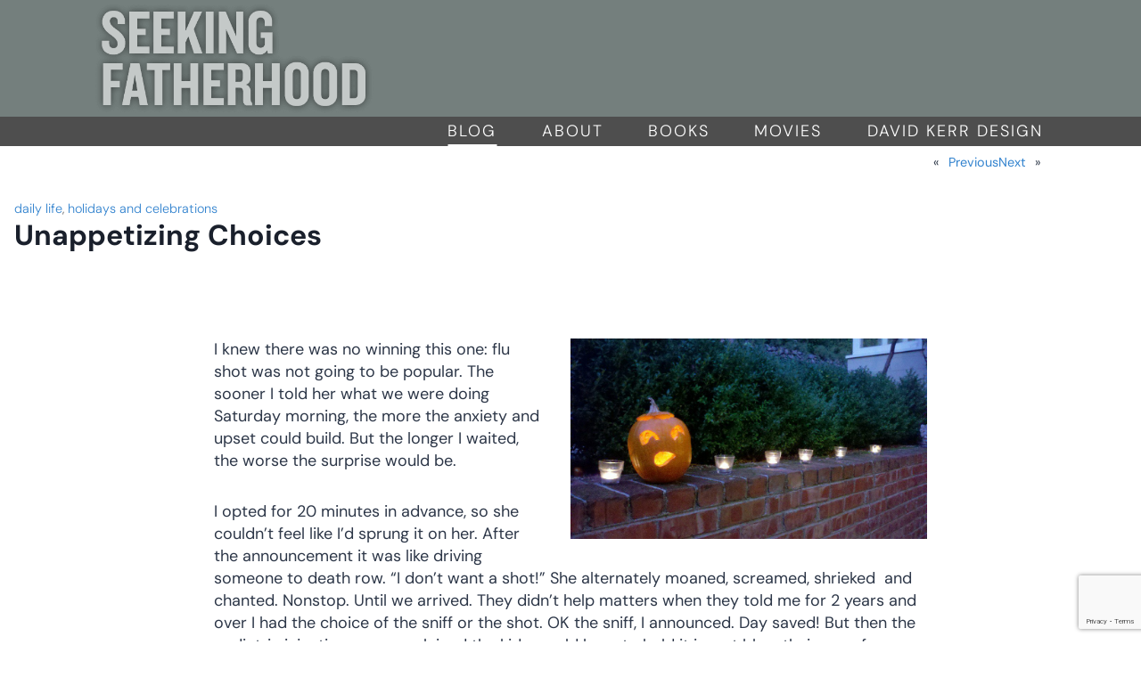

--- FILE ---
content_type: text/html; charset=UTF-8
request_url: https://seekingfatherhood.com/unappetizing-choices/
body_size: 27485
content:
<!doctype html><html lang="en-US" class="no-js" itemtype="https://schema.org/Blog" itemscope><head><meta charset="UTF-8"><meta name="viewport" content="width=device-width, initial-scale=1, minimum-scale=1"><meta name='robots' content='index, follow, max-image-preview:large, max-snippet:-1, max-video-preview:-1' /><link rel="stylesheet" id="ao_optimized_gfonts" href="https://fonts.googleapis.com/css?family=Abril+FatFace%3A400%2C400i%2C700%2C700i%7CAlegreya%3A400%2C400i%2C700%2C700i%7CAlegreya+Sans%3A400%2C400i%2C700%2C700i%7CAmatic+SC%3A400%2C400i%2C700%2C700i%7CAnonymous+Pro%3A400%2C400i%2C700%2C700i%7CArchitects+Daughter%3A400%2C400i%2C700%2C700i%7CArchivo%3A400%2C400i%2C700%2C700i%7CArchivo+Narrow%3A400%2C400i%2C700%2C700i%7CAsap%3A400%2C400i%2C700%2C700i%7CBarlow%3A400%2C400i%2C700%2C700i%7CBioRhyme%3A400%2C400i%2C700%2C700i%7CBonbon%3A400%2C400i%2C700%2C700i%7CCabin%3A400%2C400i%2C700%2C700i%7CCairo%3A400%2C400i%2C700%2C700i%7CCardo%3A400%2C400i%2C700%2C700i%7CChivo%3A400%2C400i%2C700%2C700i%7CConcert+One%3A400%2C400i%2C700%2C700i%7CCormorant%3A400%2C400i%2C700%2C700i%7CCrimson+Text%3A400%2C400i%2C700%2C700i%7CEczar%3A400%2C400i%2C700%2C700i%7CExo+2%3A400%2C400i%2C700%2C700i%7CFira+Sans%3A400%2C400i%2C700%2C700i%7CFjalla+One%3A400%2C400i%2C700%2C700i%7CFrank+Ruhl+Libre%3A400%2C400i%2C700%2C700i%7CGreat+Vibes%3A400%2C400i%2C700%2C700i%7CHeebo%3A400%2C400i%2C700%2C700i%7CIBM+Plex%3A400%2C400i%2C700%2C700i%7CInconsolata%3A400%2C400i%2C700%2C700i%7CIndie+Flower%3A400%2C400i%2C700%2C700i%7CInknut+Antiqua%3A400%2C400i%2C700%2C700i%7CInter%3A400%2C400i%2C700%2C700i%7CKarla%3A400%2C400i%2C700%2C700i%7CLibre+Baskerville%3A400%2C400i%2C700%2C700i%7CLibre+Franklin%3A400%2C400i%2C700%2C700i%7CMontserrat%3A400%2C400i%2C700%2C700i%7CNeuton%3A400%2C400i%2C700%2C700i%7CNotable%3A400%2C400i%2C700%2C700i%7CNothing+You+Could+Do%3A400%2C400i%2C700%2C700i%7CNoto+Sans%3A400%2C400i%2C700%2C700i%7CNunito%3A400%2C400i%2C700%2C700i%7COld+Standard+TT%3A400%2C400i%2C700%2C700i%7COxygen%3A400%2C400i%2C700%2C700i%7CPacifico%3A400%2C400i%2C700%2C700i%7CPoppins%3A400%2C400i%2C700%2C700i%7CProza+Libre%3A400%2C400i%2C700%2C700i%7CPT+Sans%3A400%2C400i%2C700%2C700i%7CPT+Serif%3A400%2C400i%2C700%2C700i%7CRakkas%3A400%2C400i%2C700%2C700i%7CReenie+Beanie%3A400%2C400i%2C700%2C700i%7CRoboto+Slab%3A400%2C400i%2C700%2C700i%7CRopa+Sans%3A400%2C400i%2C700%2C700i%7CRubik%3A400%2C400i%2C700%2C700i%7CShadows+Into+Light%3A400%2C400i%2C700%2C700i%7CSpace+Mono%3A400%2C400i%2C700%2C700i%7CSpectral%3A400%2C400i%2C700%2C700i%7CSue+Ellen+Francisco%3A400%2C400i%2C700%2C700i%7CTitillium+Web%3A400%2C400i%2C700%2C700i%7CUbuntu%3A400%2C400i%2C700%2C700i%7CVarela%3A400%2C400i%2C700%2C700i%7CVollkorn%3A400%2C400i%2C700%2C700i%7CWork+Sans%3A400%2C400i%2C700%2C700i%7CYatra+One%3A400%2C400i%2C700%2C700i&amp;display=swap"><link media="all" href="https://seekingfatherhood.com/wp-content/cache/autoptimize/css/autoptimize_ec43d4366919e473c9577ec7fa591207.css" rel="stylesheet"><title>Unappetizing Choices - Seeking Fatherhood</title><link rel="canonical" href="https://seekingfatherhood.com/unappetizing-choices/" /><meta property="og:locale" content="en_US" /><meta property="og:type" content="article" /><meta property="og:title" content="Unappetizing Choices - Seeking Fatherhood" /><meta property="og:description" content="I knew there was no winning this one: flu shot was not going to be popular. The sooner I told her what we were doing Saturday morning, the more the anxiety and upset could build. But the longer I waited, the worse the surprise would be. I opted for 20 minutes in advance, so she couldn&#8217;t feel..." /><meta property="og:url" content="https://seekingfatherhood.com/unappetizing-choices/" /><meta property="og:site_name" content="Seeking Fatherhood" /><meta property="article:published_time" content="2012-10-14T06:42:29+00:00" /><meta property="article:modified_time" content="2024-03-19T21:17:30+00:00" /><meta property="og:image" content="https://seekingfatherhood.com/wp-content/uploads/2011-10-31_18-22-46_9131.jpg" /><meta property="og:image:width" content="2592" /><meta property="og:image:height" content="1456" /><meta property="og:image:type" content="image/jpeg" /><meta name="author" content="David" /><meta name="twitter:card" content="summary_large_image" /><meta name="twitter:label1" content="Written by" /><meta name="twitter:data1" content="David" /><meta name="twitter:label2" content="Est. reading time" /><meta name="twitter:data2" content="3 minutes" /> <script type="application/ld+json" class="yoast-schema-graph">{"@context":"https://schema.org","@graph":[{"@type":"Article","@id":"https://seekingfatherhood.com/unappetizing-choices/#article","isPartOf":{"@id":"https://seekingfatherhood.com/unappetizing-choices/"},"author":{"name":"David","@id":"https://seekingfatherhood.com/#/schema/person/62f6e46145ab8ed3853ab74dc029eba5"},"headline":"Unappetizing Choices","datePublished":"2012-10-14T06:42:29+00:00","dateModified":"2024-03-19T21:17:30+00:00","mainEntityOfPage":{"@id":"https://seekingfatherhood.com/unappetizing-choices/"},"wordCount":656,"publisher":{"@id":"https://seekingfatherhood.com/#organization"},"image":{"@id":"https://seekingfatherhood.com/unappetizing-choices/#primaryimage"},"thumbnailUrl":"https://seekingfatherhood.com/wp-content/uploads/2011-10-31_18-22-46_9131.jpg","articleSection":["daily life","holidays and celebrations"],"inLanguage":"en-US"},{"@type":"WebPage","@id":"https://seekingfatherhood.com/unappetizing-choices/","url":"https://seekingfatherhood.com/unappetizing-choices/","name":"Unappetizing Choices - Seeking Fatherhood","isPartOf":{"@id":"https://seekingfatherhood.com/#website"},"primaryImageOfPage":{"@id":"https://seekingfatherhood.com/unappetizing-choices/#primaryimage"},"image":{"@id":"https://seekingfatherhood.com/unappetizing-choices/#primaryimage"},"thumbnailUrl":"https://seekingfatherhood.com/wp-content/uploads/2011-10-31_18-22-46_9131.jpg","datePublished":"2012-10-14T06:42:29+00:00","dateModified":"2024-03-19T21:17:30+00:00","breadcrumb":{"@id":"https://seekingfatherhood.com/unappetizing-choices/#breadcrumb"},"inLanguage":"en-US","potentialAction":[{"@type":"ReadAction","target":["https://seekingfatherhood.com/unappetizing-choices/"]}]},{"@type":"ImageObject","inLanguage":"en-US","@id":"https://seekingfatherhood.com/unappetizing-choices/#primaryimage","url":"https://seekingfatherhood.com/wp-content/uploads/2011-10-31_18-22-46_9131.jpg","contentUrl":"https://seekingfatherhood.com/wp-content/uploads/2011-10-31_18-22-46_9131.jpg","width":2592,"height":1456},{"@type":"BreadcrumbList","@id":"https://seekingfatherhood.com/unappetizing-choices/#breadcrumb","itemListElement":[{"@type":"ListItem","position":1,"name":"Home","item":"https://seekingfatherhood.com/"},{"@type":"ListItem","position":2,"name":"Unappetizing Choices"}]},{"@type":"WebSite","@id":"https://seekingfatherhood.com/#website","url":"https://seekingfatherhood.com/","name":"Seeking Fatherhood","description":"Our Quest to Become Dads","publisher":{"@id":"https://seekingfatherhood.com/#organization"},"potentialAction":[{"@type":"SearchAction","target":{"@type":"EntryPoint","urlTemplate":"https://seekingfatherhood.com/?s={search_term_string}"},"query-input":{"@type":"PropertyValueSpecification","valueRequired":true,"valueName":"search_term_string"}}],"inLanguage":"en-US"},{"@type":"Organization","@id":"https://seekingfatherhood.com/#organization","name":"Seeking Fatherhood","url":"https://seekingfatherhood.com/","logo":{"@type":"ImageObject","inLanguage":"en-US","@id":"https://seekingfatherhood.com/#/schema/logo/image/","url":"https://seekingfatherhood.com/wp-content/uploads/seeking-fatherhood-logo-white-trans-1.png","contentUrl":"https://seekingfatherhood.com/wp-content/uploads/seeking-fatherhood-logo-white-trans-1.png","width":542,"height":222,"caption":"Seeking Fatherhood"},"image":{"@id":"https://seekingfatherhood.com/#/schema/logo/image/"}},{"@type":"Person","@id":"https://seekingfatherhood.com/#/schema/person/62f6e46145ab8ed3853ab74dc029eba5","name":"David","image":{"@type":"ImageObject","inLanguage":"en-US","@id":"https://seekingfatherhood.com/#/schema/person/image/","url":"https://secure.gravatar.com/avatar/81198ae1439d71a0c1173f6c5f9408c2a62dcbf645807ba6cb86d61b5908d0a6?s=96&d=mm&r=g","contentUrl":"https://secure.gravatar.com/avatar/81198ae1439d71a0c1173f6c5f9408c2a62dcbf645807ba6cb86d61b5908d0a6?s=96&d=mm&r=g","caption":"David"}}]}</script> <link rel='dns-prefetch' href='//www.googletagmanager.com' /><link href='https://fonts.gstatic.com' crossorigin='anonymous' rel='preconnect' /><link rel="alternate" type="application/rss+xml" title="Seeking Fatherhood &raquo; Feed" href="https://seekingfatherhood.com/feed/" /><link rel="alternate" type="application/rss+xml" title="Seeking Fatherhood &raquo; Comments Feed" href="https://seekingfatherhood.com/comments/feed/" /> <script>document.documentElement.classList.remove( 'no-js' );</script> <link rel="alternate" type="application/rss+xml" title="Seeking Fatherhood &raquo; Unappetizing Choices Comments Feed" href="https://seekingfatherhood.com/unappetizing-choices/feed/" /><link rel="alternate" title="oEmbed (JSON)" type="application/json+oembed" href="https://seekingfatherhood.com/wp-json/oembed/1.0/embed?url=https%3A%2F%2Fseekingfatherhood.com%2Funappetizing-choices%2F" /><link rel="alternate" title="oEmbed (XML)" type="text/xml+oembed" href="https://seekingfatherhood.com/wp-json/oembed/1.0/embed?url=https%3A%2F%2Fseekingfatherhood.com%2Funappetizing-choices%2F&#038;format=xml" /><style>.lazyload,
			.lazyloading {
				max-width: 100%;
			}</style><style id='wp-img-auto-sizes-contain-inline-css'>img:is([sizes=auto i],[sizes^="auto," i]){contain-intrinsic-size:3000px 1500px}
/*# sourceURL=wp-img-auto-sizes-contain-inline-css */</style><style id='kadence-blocks-advancedheading-inline-css'>.wp-block-kadence-advancedheading mark{background:transparent;border-style:solid;border-width:0}
	.wp-block-kadence-advancedheading mark.kt-highlight{color:#f76a0c;}
	.kb-adv-heading-icon{display: inline-flex;justify-content: center;align-items: center;}
	.is-layout-constrained > .kb-advanced-heading-link {display: block;}.wp-block-kadence-advancedheading.has-background{padding: 0;}	.single-content .kadence-advanced-heading-wrapper h1,
	.single-content .kadence-advanced-heading-wrapper h2,
	.single-content .kadence-advanced-heading-wrapper h3,
	.single-content .kadence-advanced-heading-wrapper h4,
	.single-content .kadence-advanced-heading-wrapper h5,
	.single-content .kadence-advanced-heading-wrapper h6 {margin: 1.5em 0 .5em;}
	.single-content .kadence-advanced-heading-wrapper+* { margin-top:0;}.kb-screen-reader-text{position:absolute;width:1px;height:1px;padding:0;margin:-1px;overflow:hidden;clip:rect(0,0,0,0);}
/*# sourceURL=kadence-blocks-advancedheading-inline-css */</style><style id='wp-emoji-styles-inline-css'>img.wp-smiley, img.emoji {
		display: inline !important;
		border: none !important;
		box-shadow: none !important;
		height: 1em !important;
		width: 1em !important;
		margin: 0 0.07em !important;
		vertical-align: -0.1em !important;
		background: none !important;
		padding: 0 !important;
	}
/*# sourceURL=wp-emoji-styles-inline-css */</style><style id='wp-block-library-inline-css'>:root{--wp-block-synced-color:#7a00df;--wp-block-synced-color--rgb:122,0,223;--wp-bound-block-color:var(--wp-block-synced-color);--wp-editor-canvas-background:#ddd;--wp-admin-theme-color:#007cba;--wp-admin-theme-color--rgb:0,124,186;--wp-admin-theme-color-darker-10:#006ba1;--wp-admin-theme-color-darker-10--rgb:0,107,160.5;--wp-admin-theme-color-darker-20:#005a87;--wp-admin-theme-color-darker-20--rgb:0,90,135;--wp-admin-border-width-focus:2px}@media (min-resolution:192dpi){:root{--wp-admin-border-width-focus:1.5px}}.wp-element-button{cursor:pointer}:root .has-very-light-gray-background-color{background-color:#eee}:root .has-very-dark-gray-background-color{background-color:#313131}:root .has-very-light-gray-color{color:#eee}:root .has-very-dark-gray-color{color:#313131}:root .has-vivid-green-cyan-to-vivid-cyan-blue-gradient-background{background:linear-gradient(135deg,#00d084,#0693e3)}:root .has-purple-crush-gradient-background{background:linear-gradient(135deg,#34e2e4,#4721fb 50%,#ab1dfe)}:root .has-hazy-dawn-gradient-background{background:linear-gradient(135deg,#faaca8,#dad0ec)}:root .has-subdued-olive-gradient-background{background:linear-gradient(135deg,#fafae1,#67a671)}:root .has-atomic-cream-gradient-background{background:linear-gradient(135deg,#fdd79a,#004a59)}:root .has-nightshade-gradient-background{background:linear-gradient(135deg,#330968,#31cdcf)}:root .has-midnight-gradient-background{background:linear-gradient(135deg,#020381,#2874fc)}:root{--wp--preset--font-size--normal:16px;--wp--preset--font-size--huge:42px}.has-regular-font-size{font-size:1em}.has-larger-font-size{font-size:2.625em}.has-normal-font-size{font-size:var(--wp--preset--font-size--normal)}.has-huge-font-size{font-size:var(--wp--preset--font-size--huge)}.has-text-align-center{text-align:center}.has-text-align-left{text-align:left}.has-text-align-right{text-align:right}.has-fit-text{white-space:nowrap!important}#end-resizable-editor-section{display:none}.aligncenter{clear:both}.items-justified-left{justify-content:flex-start}.items-justified-center{justify-content:center}.items-justified-right{justify-content:flex-end}.items-justified-space-between{justify-content:space-between}.screen-reader-text{border:0;clip-path:inset(50%);height:1px;margin:-1px;overflow:hidden;padding:0;position:absolute;width:1px;word-wrap:normal!important}.screen-reader-text:focus{background-color:#ddd;clip-path:none;color:#444;display:block;font-size:1em;height:auto;left:5px;line-height:normal;padding:15px 23px 14px;text-decoration:none;top:5px;width:auto;z-index:100000}html :where(.has-border-color){border-style:solid}html :where([style*=border-top-color]){border-top-style:solid}html :where([style*=border-right-color]){border-right-style:solid}html :where([style*=border-bottom-color]){border-bottom-style:solid}html :where([style*=border-left-color]){border-left-style:solid}html :where([style*=border-width]){border-style:solid}html :where([style*=border-top-width]){border-top-style:solid}html :where([style*=border-right-width]){border-right-style:solid}html :where([style*=border-bottom-width]){border-bottom-style:solid}html :where([style*=border-left-width]){border-left-style:solid}html :where(img[class*=wp-image-]){height:auto;max-width:100%}:where(figure){margin:0 0 1em}html :where(.is-position-sticky){--wp-admin--admin-bar--position-offset:var(--wp-admin--admin-bar--height,0px)}@media screen and (max-width:600px){html :where(.is-position-sticky){--wp-admin--admin-bar--position-offset:0px}}

/*# sourceURL=wp-block-library-inline-css */</style><style id='wp-block-post-date-inline-css'>.wp-block-post-date{box-sizing:border-box}
/*# sourceURL=https://seekingfatherhood.com/wp-includes/blocks/post-date/style.min.css */</style><style id='wp-block-post-navigation-link-inline-css'>.wp-block-post-navigation-link .wp-block-post-navigation-link__arrow-previous{display:inline-block;margin-right:1ch}.wp-block-post-navigation-link .wp-block-post-navigation-link__arrow-previous:not(.is-arrow-chevron){transform:scaleX(1)}.wp-block-post-navigation-link .wp-block-post-navigation-link__arrow-next{display:inline-block;margin-left:1ch}.wp-block-post-navigation-link .wp-block-post-navigation-link__arrow-next:not(.is-arrow-chevron){transform:scaleX(1)}.wp-block-post-navigation-link.has-text-align-left[style*="writing-mode: vertical-lr"],.wp-block-post-navigation-link.has-text-align-right[style*="writing-mode: vertical-rl"]{rotate:180deg}
/*# sourceURL=https://seekingfatherhood.com/wp-includes/blocks/post-navigation-link/style.min.css */</style><style id='wp-block-post-terms-inline-css'>.wp-block-post-terms{box-sizing:border-box}.wp-block-post-terms .wp-block-post-terms__separator{white-space:pre-wrap}
/*# sourceURL=https://seekingfatherhood.com/wp-includes/blocks/post-terms/style.min.css */</style><style id='wp-block-social-links-inline-css'>.wp-block-social-links{background:none;box-sizing:border-box;margin-left:0;padding-left:0;padding-right:0;text-indent:0}.wp-block-social-links .wp-social-link a,.wp-block-social-links .wp-social-link a:hover{border-bottom:0;box-shadow:none;text-decoration:none}.wp-block-social-links .wp-social-link svg{height:1em;width:1em}.wp-block-social-links .wp-social-link span:not(.screen-reader-text){font-size:.65em;margin-left:.5em;margin-right:.5em}.wp-block-social-links.has-small-icon-size{font-size:16px}.wp-block-social-links,.wp-block-social-links.has-normal-icon-size{font-size:24px}.wp-block-social-links.has-large-icon-size{font-size:36px}.wp-block-social-links.has-huge-icon-size{font-size:48px}.wp-block-social-links.aligncenter{display:flex;justify-content:center}.wp-block-social-links.alignright{justify-content:flex-end}.wp-block-social-link{border-radius:9999px;display:block}@media not (prefers-reduced-motion){.wp-block-social-link{transition:transform .1s ease}}.wp-block-social-link{height:auto}.wp-block-social-link a{align-items:center;display:flex;line-height:0}.wp-block-social-link:hover{transform:scale(1.1)}.wp-block-social-links .wp-block-social-link.wp-social-link{display:inline-block;margin:0;padding:0}.wp-block-social-links .wp-block-social-link.wp-social-link .wp-block-social-link-anchor,.wp-block-social-links .wp-block-social-link.wp-social-link .wp-block-social-link-anchor svg,.wp-block-social-links .wp-block-social-link.wp-social-link .wp-block-social-link-anchor:active,.wp-block-social-links .wp-block-social-link.wp-social-link .wp-block-social-link-anchor:hover,.wp-block-social-links .wp-block-social-link.wp-social-link .wp-block-social-link-anchor:visited{color:currentColor;fill:currentColor}:where(.wp-block-social-links:not(.is-style-logos-only)) .wp-social-link{background-color:#f0f0f0;color:#444}:where(.wp-block-social-links:not(.is-style-logos-only)) .wp-social-link-amazon{background-color:#f90;color:#fff}:where(.wp-block-social-links:not(.is-style-logos-only)) .wp-social-link-bandcamp{background-color:#1ea0c3;color:#fff}:where(.wp-block-social-links:not(.is-style-logos-only)) .wp-social-link-behance{background-color:#0757fe;color:#fff}:where(.wp-block-social-links:not(.is-style-logos-only)) .wp-social-link-bluesky{background-color:#0a7aff;color:#fff}:where(.wp-block-social-links:not(.is-style-logos-only)) .wp-social-link-codepen{background-color:#1e1f26;color:#fff}:where(.wp-block-social-links:not(.is-style-logos-only)) .wp-social-link-deviantart{background-color:#02e49b;color:#fff}:where(.wp-block-social-links:not(.is-style-logos-only)) .wp-social-link-discord{background-color:#5865f2;color:#fff}:where(.wp-block-social-links:not(.is-style-logos-only)) .wp-social-link-dribbble{background-color:#e94c89;color:#fff}:where(.wp-block-social-links:not(.is-style-logos-only)) .wp-social-link-dropbox{background-color:#4280ff;color:#fff}:where(.wp-block-social-links:not(.is-style-logos-only)) .wp-social-link-etsy{background-color:#f45800;color:#fff}:where(.wp-block-social-links:not(.is-style-logos-only)) .wp-social-link-facebook{background-color:#0866ff;color:#fff}:where(.wp-block-social-links:not(.is-style-logos-only)) .wp-social-link-fivehundredpx{background-color:#000;color:#fff}:where(.wp-block-social-links:not(.is-style-logos-only)) .wp-social-link-flickr{background-color:#0461dd;color:#fff}:where(.wp-block-social-links:not(.is-style-logos-only)) .wp-social-link-foursquare{background-color:#e65678;color:#fff}:where(.wp-block-social-links:not(.is-style-logos-only)) .wp-social-link-github{background-color:#24292d;color:#fff}:where(.wp-block-social-links:not(.is-style-logos-only)) .wp-social-link-goodreads{background-color:#eceadd;color:#382110}:where(.wp-block-social-links:not(.is-style-logos-only)) .wp-social-link-google{background-color:#ea4434;color:#fff}:where(.wp-block-social-links:not(.is-style-logos-only)) .wp-social-link-gravatar{background-color:#1d4fc4;color:#fff}:where(.wp-block-social-links:not(.is-style-logos-only)) .wp-social-link-instagram{background-color:#f00075;color:#fff}:where(.wp-block-social-links:not(.is-style-logos-only)) .wp-social-link-lastfm{background-color:#e21b24;color:#fff}:where(.wp-block-social-links:not(.is-style-logos-only)) .wp-social-link-linkedin{background-color:#0d66c2;color:#fff}:where(.wp-block-social-links:not(.is-style-logos-only)) .wp-social-link-mastodon{background-color:#3288d4;color:#fff}:where(.wp-block-social-links:not(.is-style-logos-only)) .wp-social-link-medium{background-color:#000;color:#fff}:where(.wp-block-social-links:not(.is-style-logos-only)) .wp-social-link-meetup{background-color:#f6405f;color:#fff}:where(.wp-block-social-links:not(.is-style-logos-only)) .wp-social-link-patreon{background-color:#000;color:#fff}:where(.wp-block-social-links:not(.is-style-logos-only)) .wp-social-link-pinterest{background-color:#e60122;color:#fff}:where(.wp-block-social-links:not(.is-style-logos-only)) .wp-social-link-pocket{background-color:#ef4155;color:#fff}:where(.wp-block-social-links:not(.is-style-logos-only)) .wp-social-link-reddit{background-color:#ff4500;color:#fff}:where(.wp-block-social-links:not(.is-style-logos-only)) .wp-social-link-skype{background-color:#0478d7;color:#fff}:where(.wp-block-social-links:not(.is-style-logos-only)) .wp-social-link-snapchat{background-color:#fefc00;color:#fff;stroke:#000}:where(.wp-block-social-links:not(.is-style-logos-only)) .wp-social-link-soundcloud{background-color:#ff5600;color:#fff}:where(.wp-block-social-links:not(.is-style-logos-only)) .wp-social-link-spotify{background-color:#1bd760;color:#fff}:where(.wp-block-social-links:not(.is-style-logos-only)) .wp-social-link-telegram{background-color:#2aabee;color:#fff}:where(.wp-block-social-links:not(.is-style-logos-only)) .wp-social-link-threads{background-color:#000;color:#fff}:where(.wp-block-social-links:not(.is-style-logos-only)) .wp-social-link-tiktok{background-color:#000;color:#fff}:where(.wp-block-social-links:not(.is-style-logos-only)) .wp-social-link-tumblr{background-color:#011835;color:#fff}:where(.wp-block-social-links:not(.is-style-logos-only)) .wp-social-link-twitch{background-color:#6440a4;color:#fff}:where(.wp-block-social-links:not(.is-style-logos-only)) .wp-social-link-twitter{background-color:#1da1f2;color:#fff}:where(.wp-block-social-links:not(.is-style-logos-only)) .wp-social-link-vimeo{background-color:#1eb7ea;color:#fff}:where(.wp-block-social-links:not(.is-style-logos-only)) .wp-social-link-vk{background-color:#4680c2;color:#fff}:where(.wp-block-social-links:not(.is-style-logos-only)) .wp-social-link-wordpress{background-color:#3499cd;color:#fff}:where(.wp-block-social-links:not(.is-style-logos-only)) .wp-social-link-whatsapp{background-color:#25d366;color:#fff}:where(.wp-block-social-links:not(.is-style-logos-only)) .wp-social-link-x{background-color:#000;color:#fff}:where(.wp-block-social-links:not(.is-style-logos-only)) .wp-social-link-yelp{background-color:#d32422;color:#fff}:where(.wp-block-social-links:not(.is-style-logos-only)) .wp-social-link-youtube{background-color:red;color:#fff}:where(.wp-block-social-links.is-style-logos-only) .wp-social-link{background:none}:where(.wp-block-social-links.is-style-logos-only) .wp-social-link svg{height:1.25em;width:1.25em}:where(.wp-block-social-links.is-style-logos-only) .wp-social-link-amazon{color:#f90}:where(.wp-block-social-links.is-style-logos-only) .wp-social-link-bandcamp{color:#1ea0c3}:where(.wp-block-social-links.is-style-logos-only) .wp-social-link-behance{color:#0757fe}:where(.wp-block-social-links.is-style-logos-only) .wp-social-link-bluesky{color:#0a7aff}:where(.wp-block-social-links.is-style-logos-only) .wp-social-link-codepen{color:#1e1f26}:where(.wp-block-social-links.is-style-logos-only) .wp-social-link-deviantart{color:#02e49b}:where(.wp-block-social-links.is-style-logos-only) .wp-social-link-discord{color:#5865f2}:where(.wp-block-social-links.is-style-logos-only) .wp-social-link-dribbble{color:#e94c89}:where(.wp-block-social-links.is-style-logos-only) .wp-social-link-dropbox{color:#4280ff}:where(.wp-block-social-links.is-style-logos-only) .wp-social-link-etsy{color:#f45800}:where(.wp-block-social-links.is-style-logos-only) .wp-social-link-facebook{color:#0866ff}:where(.wp-block-social-links.is-style-logos-only) .wp-social-link-fivehundredpx{color:#000}:where(.wp-block-social-links.is-style-logos-only) .wp-social-link-flickr{color:#0461dd}:where(.wp-block-social-links.is-style-logos-only) .wp-social-link-foursquare{color:#e65678}:where(.wp-block-social-links.is-style-logos-only) .wp-social-link-github{color:#24292d}:where(.wp-block-social-links.is-style-logos-only) .wp-social-link-goodreads{color:#382110}:where(.wp-block-social-links.is-style-logos-only) .wp-social-link-google{color:#ea4434}:where(.wp-block-social-links.is-style-logos-only) .wp-social-link-gravatar{color:#1d4fc4}:where(.wp-block-social-links.is-style-logos-only) .wp-social-link-instagram{color:#f00075}:where(.wp-block-social-links.is-style-logos-only) .wp-social-link-lastfm{color:#e21b24}:where(.wp-block-social-links.is-style-logos-only) .wp-social-link-linkedin{color:#0d66c2}:where(.wp-block-social-links.is-style-logos-only) .wp-social-link-mastodon{color:#3288d4}:where(.wp-block-social-links.is-style-logos-only) .wp-social-link-medium{color:#000}:where(.wp-block-social-links.is-style-logos-only) .wp-social-link-meetup{color:#f6405f}:where(.wp-block-social-links.is-style-logos-only) .wp-social-link-patreon{color:#000}:where(.wp-block-social-links.is-style-logos-only) .wp-social-link-pinterest{color:#e60122}:where(.wp-block-social-links.is-style-logos-only) .wp-social-link-pocket{color:#ef4155}:where(.wp-block-social-links.is-style-logos-only) .wp-social-link-reddit{color:#ff4500}:where(.wp-block-social-links.is-style-logos-only) .wp-social-link-skype{color:#0478d7}:where(.wp-block-social-links.is-style-logos-only) .wp-social-link-snapchat{color:#fff;stroke:#000}:where(.wp-block-social-links.is-style-logos-only) .wp-social-link-soundcloud{color:#ff5600}:where(.wp-block-social-links.is-style-logos-only) .wp-social-link-spotify{color:#1bd760}:where(.wp-block-social-links.is-style-logos-only) .wp-social-link-telegram{color:#2aabee}:where(.wp-block-social-links.is-style-logos-only) .wp-social-link-threads{color:#000}:where(.wp-block-social-links.is-style-logos-only) .wp-social-link-tiktok{color:#000}:where(.wp-block-social-links.is-style-logos-only) .wp-social-link-tumblr{color:#011835}:where(.wp-block-social-links.is-style-logos-only) .wp-social-link-twitch{color:#6440a4}:where(.wp-block-social-links.is-style-logos-only) .wp-social-link-twitter{color:#1da1f2}:where(.wp-block-social-links.is-style-logos-only) .wp-social-link-vimeo{color:#1eb7ea}:where(.wp-block-social-links.is-style-logos-only) .wp-social-link-vk{color:#4680c2}:where(.wp-block-social-links.is-style-logos-only) .wp-social-link-whatsapp{color:#25d366}:where(.wp-block-social-links.is-style-logos-only) .wp-social-link-wordpress{color:#3499cd}:where(.wp-block-social-links.is-style-logos-only) .wp-social-link-x{color:#000}:where(.wp-block-social-links.is-style-logos-only) .wp-social-link-yelp{color:#d32422}:where(.wp-block-social-links.is-style-logos-only) .wp-social-link-youtube{color:red}.wp-block-social-links.is-style-pill-shape .wp-social-link{width:auto}:root :where(.wp-block-social-links .wp-social-link a){padding:.25em}:root :where(.wp-block-social-links.is-style-logos-only .wp-social-link a){padding:0}:root :where(.wp-block-social-links.is-style-pill-shape .wp-social-link a){padding-left:.6666666667em;padding-right:.6666666667em}.wp-block-social-links:not(.has-icon-color):not(.has-icon-background-color) .wp-social-link-snapchat .wp-block-social-link-label{color:#000}
/*# sourceURL=https://seekingfatherhood.com/wp-includes/blocks/social-links/style.min.css */</style><style id='outermost-social-sharing-style-inline-css'>.wp-block-outermost-social-sharing{align-items:flex-start;background:none;box-sizing:border-box;margin-left:0;padding-left:0;padding-right:0;text-indent:0}.wp-block-outermost-social-sharing .outermost-social-sharing-link a,.wp-block-outermost-social-sharing .outermost-social-sharing-link a:hover{border-bottom:0;box-shadow:none;text-decoration:none}.wp-block-outermost-social-sharing .outermost-social-sharing-link a{padding:.25em}.wp-block-outermost-social-sharing .outermost-social-sharing-link svg{height:1em;width:1em}.wp-block-outermost-social-sharing .outermost-social-sharing-link span:not(.screen-reader-text){font-size:.65em;margin-left:.5em;margin-right:.5em}.wp-block-outermost-social-sharing.has-small-icon-size{font-size:16px}.wp-block-outermost-social-sharing,.wp-block-outermost-social-sharing.has-normal-icon-size{font-size:24px}.wp-block-outermost-social-sharing.has-large-icon-size{font-size:36px}.wp-block-outermost-social-sharing.has-huge-icon-size{font-size:48px}.wp-block-outermost-social-sharing.aligncenter{display:flex;justify-content:center}.wp-block-outermost-social-sharing.alignright{justify-content:flex-end}.wp-block-outermost-social-sharing-link{border-radius:9999px;display:block;height:auto;transition:transform .1s ease}.wp-block-outermost-social-sharing-link a{align-items:center;display:flex;line-height:0;transition:transform .1s ease}.wp-block-outermost-social-sharing-link:hover{transform:scale(1.1)}.wp-block-outermost-social-sharing .wp-block-outermost-social-sharing-link .wp-block-outermost-social-sharing-link-anchor,.wp-block-outermost-social-sharing .wp-block-outermost-social-sharing-link .wp-block-outermost-social-sharing-link-anchor svg,.wp-block-outermost-social-sharing .wp-block-outermost-social-sharing-link .wp-block-outermost-social-sharing-link-anchor:active,.wp-block-outermost-social-sharing .wp-block-outermost-social-sharing-link .wp-block-outermost-social-sharing-link-anchor:hover,.wp-block-outermost-social-sharing .wp-block-outermost-social-sharing-link .wp-block-outermost-social-sharing-link-anchor:visited{color:currentColor;fill:currentColor}.wp-block-outermost-social-sharing:not(.is-style-logos-only) .outermost-social-sharing-link{background-color:#f0f0f0;color:#444}.wp-block-outermost-social-sharing:not(.is-style-logos-only) .outermost-social-sharing-link-bluesky{background-color:#1083fe;color:#fff}.wp-block-outermost-social-sharing:not(.is-style-logos-only) .outermost-social-sharing-link-facebook{background-color:#1877f2;color:#fff}.wp-block-outermost-social-sharing:not(.is-style-logos-only) .outermost-social-sharing-link-flipboard{background-color:#e12828;color:#fff}.wp-block-outermost-social-sharing:not(.is-style-logos-only) .outermost-social-sharing-link-line{background-color:#06c755;color:#fff}.wp-block-outermost-social-sharing:not(.is-style-logos-only) .outermost-social-sharing-link-linkedin{background-color:#0a66c2;color:#fff}.wp-block-outermost-social-sharing:not(.is-style-logos-only) .outermost-social-sharing-link-pinterest{background-color:#bd081c;color:#fff}.wp-block-outermost-social-sharing:not(.is-style-logos-only) .outermost-social-sharing-link-pocket{background-color:#ef4056;color:#fff}.wp-block-outermost-social-sharing:not(.is-style-logos-only) .outermost-social-sharing-link-reddit{background-color:#ff4500;color:#fff}.wp-block-outermost-social-sharing:not(.is-style-logos-only) .outermost-social-sharing-link-skype{background-color:#0078ca;color:#fff}.wp-block-outermost-social-sharing:not(.is-style-logos-only) .outermost-social-sharing-link-telegram{background-color:#229ed9;color:#fff}.wp-block-outermost-social-sharing:not(.is-style-logos-only) .outermost-social-sharing-link-threads{background-color:#000;color:#fff}.wp-block-outermost-social-sharing:not(.is-style-logos-only) .outermost-social-sharing-link-tumblr{background-color:#011935;color:#fff}.wp-block-outermost-social-sharing:not(.is-style-logos-only) .outermost-social-sharing-link-viber{background-color:#665ca7;color:#fff}.wp-block-outermost-social-sharing:not(.is-style-logos-only) .outermost-social-sharing-link-whatsapp{background-color:#25d366;color:#fff}.wp-block-outermost-social-sharing:not(.is-style-logos-only) .outermost-social-sharing-link-x{background-color:#000;color:#fff}.wp-block-outermost-social-sharing.is-style-logos-only .outermost-social-sharing-link{background:none}.wp-block-outermost-social-sharing.is-style-logos-only .outermost-social-sharing-link a{padding:0}.wp-block-outermost-social-sharing.is-style-logos-only .outermost-social-sharing-link svg{height:1.25em;width:1.25em}.wp-block-outermost-social-sharing.is-style-logos-only .outermost-social-sharing-link{color:#444}.wp-block-outermost-social-sharing.is-style-logos-only .outermost-social-sharing-link-bluesky{color:#1083fe}.wp-block-outermost-social-sharing.is-style-logos-only .outermost-social-sharing-link-facebook{color:#1877f2}.wp-block-outermost-social-sharing.is-style-logos-only .outermost-social-sharing-link-flipboard{color:#e12828}.wp-block-outermost-social-sharing.is-style-logos-only .outermost-social-sharing-link-line{color:#06c755}.wp-block-outermost-social-sharing.is-style-logos-only .outermost-social-sharing-link-linkedin{color:#0a66c2}.wp-block-outermost-social-sharing.is-style-logos-only .outermost-social-sharing-link-pinterest{color:#bd081c}.wp-block-outermost-social-sharing.is-style-logos-only .outermost-social-sharing-link-pocket{color:#ef4056}.wp-block-outermost-social-sharing.is-style-logos-only .outermost-social-sharing-link-reddit{color:#ff4500}.wp-block-outermost-social-sharing.is-style-logos-only .outermost-social-sharing-link-skype{color:#0078ca}.wp-block-outermost-social-sharing.is-style-logos-only .outermost-social-sharing-link-telegram{color:#229ed9}.wp-block-outermost-social-sharing.is-style-logos-only .outermost-social-sharing-link-threads{color:#000}.wp-block-outermost-social-sharing.is-style-logos-only .outermost-social-sharing-link-tumblr{color:#011935}.wp-block-outermost-social-sharing.is-style-logos-only .outermost-social-sharing-link-twitter{color:#1da1f2}.wp-block-outermost-social-sharing.is-style-logos-only .outermost-social-sharing-link-viber{color:#665ca7}.wp-block-outermost-social-sharing.is-style-logos-only .outermost-social-sharing-link-whatsapp{color:#25d366}.wp-block-outermost-social-sharing.is-style-logos-only .outermost-social-sharing-link-x{color:#000}.wp-block-outermost-social-sharing.is-style-pill-shape .outermost-social-sharing-link{width:auto}.wp-block-outermost-social-sharing.is-style-pill-shape .outermost-social-sharing-link a{padding-left:.6666666667em;padding-right:.6666666667em}.wp-block-post-template.is-flex-container .wp-block-outermost-social-sharing li{width:auto}

/*# sourceURL=https://seekingfatherhood.com/wp-content/plugins/social-sharing-block/build/social-sharing/style-index.css */</style><style id='global-styles-inline-css'>:root{--wp--preset--aspect-ratio--square: 1;--wp--preset--aspect-ratio--4-3: 4/3;--wp--preset--aspect-ratio--3-4: 3/4;--wp--preset--aspect-ratio--3-2: 3/2;--wp--preset--aspect-ratio--2-3: 2/3;--wp--preset--aspect-ratio--16-9: 16/9;--wp--preset--aspect-ratio--9-16: 9/16;--wp--preset--color--black: #000000;--wp--preset--color--cyan-bluish-gray: #abb8c3;--wp--preset--color--white: #ffffff;--wp--preset--color--pale-pink: #f78da7;--wp--preset--color--vivid-red: #cf2e2e;--wp--preset--color--luminous-vivid-orange: #ff6900;--wp--preset--color--luminous-vivid-amber: #fcb900;--wp--preset--color--light-green-cyan: #7bdcb5;--wp--preset--color--vivid-green-cyan: #00d084;--wp--preset--color--pale-cyan-blue: #8ed1fc;--wp--preset--color--vivid-cyan-blue: #0693e3;--wp--preset--color--vivid-purple: #9b51e0;--wp--preset--color--theme-palette-1: var(--global-palette1);--wp--preset--color--theme-palette-2: var(--global-palette2);--wp--preset--color--theme-palette-3: var(--global-palette3);--wp--preset--color--theme-palette-4: var(--global-palette4);--wp--preset--color--theme-palette-5: var(--global-palette5);--wp--preset--color--theme-palette-6: var(--global-palette6);--wp--preset--color--theme-palette-7: var(--global-palette7);--wp--preset--color--theme-palette-8: var(--global-palette8);--wp--preset--color--theme-palette-9: var(--global-palette9);--wp--preset--color--theme-palette-10: var(--global-palette10);--wp--preset--color--theme-palette-11: var(--global-palette11);--wp--preset--color--theme-palette-12: var(--global-palette12);--wp--preset--color--theme-palette-13: var(--global-palette13);--wp--preset--color--theme-palette-14: var(--global-palette14);--wp--preset--color--theme-palette-15: var(--global-palette15);--wp--preset--gradient--vivid-cyan-blue-to-vivid-purple: linear-gradient(135deg,rgb(6,147,227) 0%,rgb(155,81,224) 100%);--wp--preset--gradient--light-green-cyan-to-vivid-green-cyan: linear-gradient(135deg,rgb(122,220,180) 0%,rgb(0,208,130) 100%);--wp--preset--gradient--luminous-vivid-amber-to-luminous-vivid-orange: linear-gradient(135deg,rgb(252,185,0) 0%,rgb(255,105,0) 100%);--wp--preset--gradient--luminous-vivid-orange-to-vivid-red: linear-gradient(135deg,rgb(255,105,0) 0%,rgb(207,46,46) 100%);--wp--preset--gradient--very-light-gray-to-cyan-bluish-gray: linear-gradient(135deg,rgb(238,238,238) 0%,rgb(169,184,195) 100%);--wp--preset--gradient--cool-to-warm-spectrum: linear-gradient(135deg,rgb(74,234,220) 0%,rgb(151,120,209) 20%,rgb(207,42,186) 40%,rgb(238,44,130) 60%,rgb(251,105,98) 80%,rgb(254,248,76) 100%);--wp--preset--gradient--blush-light-purple: linear-gradient(135deg,rgb(255,206,236) 0%,rgb(152,150,240) 100%);--wp--preset--gradient--blush-bordeaux: linear-gradient(135deg,rgb(254,205,165) 0%,rgb(254,45,45) 50%,rgb(107,0,62) 100%);--wp--preset--gradient--luminous-dusk: linear-gradient(135deg,rgb(255,203,112) 0%,rgb(199,81,192) 50%,rgb(65,88,208) 100%);--wp--preset--gradient--pale-ocean: linear-gradient(135deg,rgb(255,245,203) 0%,rgb(182,227,212) 50%,rgb(51,167,181) 100%);--wp--preset--gradient--electric-grass: linear-gradient(135deg,rgb(202,248,128) 0%,rgb(113,206,126) 100%);--wp--preset--gradient--midnight: linear-gradient(135deg,rgb(2,3,129) 0%,rgb(40,116,252) 100%);--wp--preset--font-size--small: var(--global-font-size-small);--wp--preset--font-size--medium: var(--global-font-size-medium);--wp--preset--font-size--large: var(--global-font-size-large);--wp--preset--font-size--x-large: 42px;--wp--preset--font-size--larger: var(--global-font-size-larger);--wp--preset--font-size--xxlarge: var(--global-font-size-xxlarge);--wp--preset--spacing--20: 0.44rem;--wp--preset--spacing--30: 0.67rem;--wp--preset--spacing--40: 1rem;--wp--preset--spacing--50: 1.5rem;--wp--preset--spacing--60: 2.25rem;--wp--preset--spacing--70: 3.38rem;--wp--preset--spacing--80: 5.06rem;--wp--preset--shadow--natural: 6px 6px 9px rgba(0, 0, 0, 0.2);--wp--preset--shadow--deep: 12px 12px 50px rgba(0, 0, 0, 0.4);--wp--preset--shadow--sharp: 6px 6px 0px rgba(0, 0, 0, 0.2);--wp--preset--shadow--outlined: 6px 6px 0px -3px rgb(255, 255, 255), 6px 6px rgb(0, 0, 0);--wp--preset--shadow--crisp: 6px 6px 0px rgb(0, 0, 0);}:where(.is-layout-flex){gap: 0.5em;}:where(.is-layout-grid){gap: 0.5em;}body .is-layout-flex{display: flex;}.is-layout-flex{flex-wrap: wrap;align-items: center;}.is-layout-flex > :is(*, div){margin: 0;}body .is-layout-grid{display: grid;}.is-layout-grid > :is(*, div){margin: 0;}:where(.wp-block-columns.is-layout-flex){gap: 2em;}:where(.wp-block-columns.is-layout-grid){gap: 2em;}:where(.wp-block-post-template.is-layout-flex){gap: 1.25em;}:where(.wp-block-post-template.is-layout-grid){gap: 1.25em;}.has-black-color{color: var(--wp--preset--color--black) !important;}.has-cyan-bluish-gray-color{color: var(--wp--preset--color--cyan-bluish-gray) !important;}.has-white-color{color: var(--wp--preset--color--white) !important;}.has-pale-pink-color{color: var(--wp--preset--color--pale-pink) !important;}.has-vivid-red-color{color: var(--wp--preset--color--vivid-red) !important;}.has-luminous-vivid-orange-color{color: var(--wp--preset--color--luminous-vivid-orange) !important;}.has-luminous-vivid-amber-color{color: var(--wp--preset--color--luminous-vivid-amber) !important;}.has-light-green-cyan-color{color: var(--wp--preset--color--light-green-cyan) !important;}.has-vivid-green-cyan-color{color: var(--wp--preset--color--vivid-green-cyan) !important;}.has-pale-cyan-blue-color{color: var(--wp--preset--color--pale-cyan-blue) !important;}.has-vivid-cyan-blue-color{color: var(--wp--preset--color--vivid-cyan-blue) !important;}.has-vivid-purple-color{color: var(--wp--preset--color--vivid-purple) !important;}.has-black-background-color{background-color: var(--wp--preset--color--black) !important;}.has-cyan-bluish-gray-background-color{background-color: var(--wp--preset--color--cyan-bluish-gray) !important;}.has-white-background-color{background-color: var(--wp--preset--color--white) !important;}.has-pale-pink-background-color{background-color: var(--wp--preset--color--pale-pink) !important;}.has-vivid-red-background-color{background-color: var(--wp--preset--color--vivid-red) !important;}.has-luminous-vivid-orange-background-color{background-color: var(--wp--preset--color--luminous-vivid-orange) !important;}.has-luminous-vivid-amber-background-color{background-color: var(--wp--preset--color--luminous-vivid-amber) !important;}.has-light-green-cyan-background-color{background-color: var(--wp--preset--color--light-green-cyan) !important;}.has-vivid-green-cyan-background-color{background-color: var(--wp--preset--color--vivid-green-cyan) !important;}.has-pale-cyan-blue-background-color{background-color: var(--wp--preset--color--pale-cyan-blue) !important;}.has-vivid-cyan-blue-background-color{background-color: var(--wp--preset--color--vivid-cyan-blue) !important;}.has-vivid-purple-background-color{background-color: var(--wp--preset--color--vivid-purple) !important;}.has-black-border-color{border-color: var(--wp--preset--color--black) !important;}.has-cyan-bluish-gray-border-color{border-color: var(--wp--preset--color--cyan-bluish-gray) !important;}.has-white-border-color{border-color: var(--wp--preset--color--white) !important;}.has-pale-pink-border-color{border-color: var(--wp--preset--color--pale-pink) !important;}.has-vivid-red-border-color{border-color: var(--wp--preset--color--vivid-red) !important;}.has-luminous-vivid-orange-border-color{border-color: var(--wp--preset--color--luminous-vivid-orange) !important;}.has-luminous-vivid-amber-border-color{border-color: var(--wp--preset--color--luminous-vivid-amber) !important;}.has-light-green-cyan-border-color{border-color: var(--wp--preset--color--light-green-cyan) !important;}.has-vivid-green-cyan-border-color{border-color: var(--wp--preset--color--vivid-green-cyan) !important;}.has-pale-cyan-blue-border-color{border-color: var(--wp--preset--color--pale-cyan-blue) !important;}.has-vivid-cyan-blue-border-color{border-color: var(--wp--preset--color--vivid-cyan-blue) !important;}.has-vivid-purple-border-color{border-color: var(--wp--preset--color--vivid-purple) !important;}.has-vivid-cyan-blue-to-vivid-purple-gradient-background{background: var(--wp--preset--gradient--vivid-cyan-blue-to-vivid-purple) !important;}.has-light-green-cyan-to-vivid-green-cyan-gradient-background{background: var(--wp--preset--gradient--light-green-cyan-to-vivid-green-cyan) !important;}.has-luminous-vivid-amber-to-luminous-vivid-orange-gradient-background{background: var(--wp--preset--gradient--luminous-vivid-amber-to-luminous-vivid-orange) !important;}.has-luminous-vivid-orange-to-vivid-red-gradient-background{background: var(--wp--preset--gradient--luminous-vivid-orange-to-vivid-red) !important;}.has-very-light-gray-to-cyan-bluish-gray-gradient-background{background: var(--wp--preset--gradient--very-light-gray-to-cyan-bluish-gray) !important;}.has-cool-to-warm-spectrum-gradient-background{background: var(--wp--preset--gradient--cool-to-warm-spectrum) !important;}.has-blush-light-purple-gradient-background{background: var(--wp--preset--gradient--blush-light-purple) !important;}.has-blush-bordeaux-gradient-background{background: var(--wp--preset--gradient--blush-bordeaux) !important;}.has-luminous-dusk-gradient-background{background: var(--wp--preset--gradient--luminous-dusk) !important;}.has-pale-ocean-gradient-background{background: var(--wp--preset--gradient--pale-ocean) !important;}.has-electric-grass-gradient-background{background: var(--wp--preset--gradient--electric-grass) !important;}.has-midnight-gradient-background{background: var(--wp--preset--gradient--midnight) !important;}.has-small-font-size{font-size: var(--wp--preset--font-size--small) !important;}.has-medium-font-size{font-size: var(--wp--preset--font-size--medium) !important;}.has-large-font-size{font-size: var(--wp--preset--font-size--large) !important;}.has-x-large-font-size{font-size: var(--wp--preset--font-size--x-large) !important;}
/*# sourceURL=global-styles-inline-css */</style><style id='core-block-supports-inline-css'>.wp-elements-8435cd1c5b617f26c1d3604054abaa19 a:where(:not(.wp-element-button)){color:var(--wp--preset--color--theme-palette-6);}.wp-elements-c8c854972341f9079812c0a6db81218c a:where(:not(.wp-element-button)){color:var(--wp--preset--color--theme-palette-6);}.wp-elements-06a17145baa79aebd927022948295c03 a:where(:not(.wp-element-button)){color:#666666;}.wp-container-outermost-social-sharing-is-layout-765c4724{justify-content:flex-end;}
/*# sourceURL=core-block-supports-inline-css */</style><style id='classic-theme-styles-inline-css'>/*! This file is auto-generated */
.wp-block-button__link{color:#fff;background-color:#32373c;border-radius:9999px;box-shadow:none;text-decoration:none;padding:calc(.667em + 2px) calc(1.333em + 2px);font-size:1.125em}.wp-block-file__button{background:#32373c;color:#fff;text-decoration:none}
/*# sourceURL=/wp-includes/css/classic-themes.min.css */</style><style id='kadence-global-inline-css'>/* Kadence Base CSS */
:root{--global-palette1:#3182ce;--global-palette2:#2b6cb0;--global-palette3:#1A202C;--global-palette4:#2D3748;--global-palette5:#4A5568;--global-palette6:#686868;--global-palette7:#edf2f7;--global-palette8:#F7FAFC;--global-palette9:#ffffff;--global-palette10:oklch(from var(--global-palette1) calc(l + 0.10 * (1 - l)) calc(c * 1.00) calc(h + 180) / 100%);--global-palette11:#13612e;--global-palette12:#1159af;--global-palette13:#b82105;--global-palette14:#f7630c;--global-palette15:#f5a524;--global-palette9rgb:255, 255, 255;--global-palette-highlight:var(--global-palette1);--global-palette-highlight-alt:var(--global-palette2);--global-palette-highlight-alt2:var(--global-palette9);--global-palette-btn-bg:var(--global-palette1);--global-palette-btn-bg-hover:var(--global-palette2);--global-palette-btn:var(--global-palette9);--global-palette-btn-hover:var(--global-palette9);--global-palette-btn-sec-bg:var(--global-palette7);--global-palette-btn-sec-bg-hover:var(--global-palette2);--global-palette-btn-sec:var(--global-palette3);--global-palette-btn-sec-hover:var(--global-palette9);--global-body-font-family:'DM Sans', sans-serif;--global-heading-font-family:inherit;--global-primary-nav-font-family:inherit;--global-fallback-font:sans-serif;--global-display-fallback-font:sans-serif;--global-content-width:1600px;--global-content-wide-width:calc(1600px + 230px);--global-content-narrow-width:1024px;--global-content-edge-padding:7rem;--global-content-boxed-padding:2rem;--global-calc-content-width:calc(1600px - var(--global-content-edge-padding) - var(--global-content-edge-padding) );--wp--style--global--content-size:var(--global-calc-content-width);}.wp-site-blocks{--global-vw:calc( 100vw - ( 0.5 * var(--scrollbar-offset)));}body{background:var(--global-palette9);-webkit-font-smoothing:antialiased;-moz-osx-font-smoothing:grayscale;}body, input, select, optgroup, textarea{font-style:normal;font-weight:normal;font-size:18px;line-height:1.4;font-family:var(--global-body-font-family);color:var(--global-palette4);}.content-bg, body.content-style-unboxed .site{background:var(--global-palette9);}@media all and (max-width: 1024px){body{font-size:16px;}}@media all and (max-width: 767px){body{font-size:15px;}}h1,h2,h3,h4,h5,h6{font-family:var(--global-heading-font-family);}h1{font-style:normal;font-weight:700;font-size:32px;line-height:1.25;color:var(--global-palette3);}h2{font-weight:700;font-size:28px;line-height:1.5;color:var(--global-palette3);}h3{font-weight:700;font-size:24px;line-height:1.5;color:var(--global-palette3);}h4{font-weight:700;font-size:22px;line-height:1.5;color:var(--global-palette4);}h5{font-weight:700;font-size:20px;line-height:1.5;color:var(--global-palette4);}h6{font-weight:700;font-size:18px;line-height:1.5;color:var(--global-palette5);}.entry-hero .kadence-breadcrumbs{max-width:1600px;}.site-container, .site-header-row-layout-contained, .site-footer-row-layout-contained, .entry-hero-layout-contained, .comments-area, .alignfull > .wp-block-cover__inner-container, .alignwide > .wp-block-cover__inner-container{max-width:var(--global-content-width);}.content-width-narrow .content-container.site-container, .content-width-narrow .hero-container.site-container{max-width:var(--global-content-narrow-width);}@media all and (min-width: 1830px){.wp-site-blocks .content-container  .alignwide{margin-left:-115px;margin-right:-115px;width:unset;max-width:unset;}}@media all and (min-width: 1284px){.content-width-narrow .wp-site-blocks .content-container .alignwide{margin-left:-130px;margin-right:-130px;width:unset;max-width:unset;}}.content-style-boxed .wp-site-blocks .entry-content .alignwide{margin-left:calc( -1 * var( --global-content-boxed-padding ) );margin-right:calc( -1 * var( --global-content-boxed-padding ) );}.content-area{margin-top:3rem;margin-bottom:3rem;}@media all and (max-width: 1024px){.content-area{margin-top:3rem;margin-bottom:3rem;}}@media all and (max-width: 767px){.content-area{margin-top:2rem;margin-bottom:2rem;}}@media all and (max-width: 1024px){:root{--global-content-edge-padding:2rem;--global-content-boxed-padding:2rem;}}@media all and (max-width: 767px){:root{--global-content-edge-padding:1rem;--global-content-boxed-padding:1.5rem;}}.entry-content-wrap{padding:2rem;}@media all and (max-width: 1024px){.entry-content-wrap{padding:2rem;}}@media all and (max-width: 767px){.entry-content-wrap{padding:1.5rem;}}.entry.single-entry{box-shadow:0px 15px 15px -10px rgba(0,0,0,0.05);}.entry.loop-entry{box-shadow:0px 15px 15px -10px rgba(0,0,0,0.05);}.loop-entry .entry-content-wrap{padding:2rem;}@media all and (max-width: 1024px){.loop-entry .entry-content-wrap{padding:2rem;}}@media all and (max-width: 767px){.loop-entry .entry-content-wrap{padding:1.5rem;}}button, .button, .wp-block-button__link, input[type="button"], input[type="reset"], input[type="submit"], .fl-button, .elementor-button-wrapper .elementor-button, .wc-block-components-checkout-place-order-button, .wc-block-cart__submit{border-radius:0px;box-shadow:0px 0px 0px -7px rgba(0,0,0,0);}button:hover, button:focus, button:active, .button:hover, .button:focus, .button:active, .wp-block-button__link:hover, .wp-block-button__link:focus, .wp-block-button__link:active, input[type="button"]:hover, input[type="button"]:focus, input[type="button"]:active, input[type="reset"]:hover, input[type="reset"]:focus, input[type="reset"]:active, input[type="submit"]:hover, input[type="submit"]:focus, input[type="submit"]:active, .elementor-button-wrapper .elementor-button:hover, .elementor-button-wrapper .elementor-button:focus, .elementor-button-wrapper .elementor-button:active, .wc-block-cart__submit:hover{box-shadow:0px 15px 25px -7px rgba(0,0,0,0.1);}.kb-button.kb-btn-global-outline.kb-btn-global-inherit{padding-top:calc(px - 2px);padding-right:calc(px - 2px);padding-bottom:calc(px - 2px);padding-left:calc(px - 2px);}.entry-content :where(.wp-block-image) img, .entry-content :where(.wp-block-kadence-image) img{border-radius:0px;}@media all and (min-width: 1025px){.transparent-header .entry-hero .entry-hero-container-inner{padding-top:calc(256px + 0px);}}@media all and (max-width: 1024px){.mobile-transparent-header .entry-hero .entry-hero-container-inner{padding-top:256px;}}@media all and (max-width: 767px){.mobile-transparent-header .entry-hero .entry-hero-container-inner{padding-top:256px;}}#kt-scroll-up-reader, #kt-scroll-up{border-radius:0px 0px 0px 0px;bottom:30px;font-size:1.2em;padding:0.4em 0.4em 0.4em 0.4em;}#kt-scroll-up-reader.scroll-up-side-right, #kt-scroll-up.scroll-up-side-right{right:30px;}#kt-scroll-up-reader.scroll-up-side-left, #kt-scroll-up.scroll-up-side-left{left:30px;}.post-title .entry-taxonomies, .post-title .entry-taxonomies a{font-style:normal;font-weight:normal;font-family:'DM Sans', sans-serif;color:var(--global-palette6);}.post-title .entry-taxonomies .category-style-pill a{background:var(--global-palette6);}.entry-hero.post-hero-section .entry-header{min-height:200px;}
/* Kadence Header CSS */
.wp-site-blocks #mobile-header{display:block;}.wp-site-blocks #main-header{display:none;}@media all and (min-width: 1023px){.wp-site-blocks #mobile-header{display:none;}.wp-site-blocks #main-header{display:block;}}@media all and (max-width: 1022px){.mobile-transparent-header #masthead{position:absolute;left:0px;right:0px;z-index:100;}.kadence-scrollbar-fixer.mobile-transparent-header #masthead{right:var(--scrollbar-offset,0);}.mobile-transparent-header #masthead, .mobile-transparent-header .site-top-header-wrap .site-header-row-container-inner, .mobile-transparent-header .site-main-header-wrap .site-header-row-container-inner, .mobile-transparent-header .site-bottom-header-wrap .site-header-row-container-inner{background:transparent;}.site-header-row-tablet-layout-fullwidth, .site-header-row-tablet-layout-standard{padding:0px;}}@media all and (min-width: 1023px){.transparent-header #masthead{position:absolute;left:0px;right:0px;z-index:100;}.transparent-header.kadence-scrollbar-fixer #masthead{right:var(--scrollbar-offset,0);}.transparent-header #masthead, .transparent-header .site-top-header-wrap .site-header-row-container-inner, .transparent-header .site-main-header-wrap .site-header-row-container-inner, .transparent-header .site-bottom-header-wrap .site-header-row-container-inner{background:transparent;}}.site-branding a.brand img{max-width:25vw;}.site-branding a.brand img.svg-logo-image{width:25vw;}@media all and (max-width: 1022px){.site-branding a.brand img{max-width:40vw;}.site-branding a.brand img.svg-logo-image{width:40vw;}}@media all and (max-width: 767px){.site-branding a.brand img{max-width:48vw;}.site-branding a.brand img.svg-logo-image{width:48vw;}}.site-branding{padding:0px 0px 0px 0px;}#masthead, #masthead .kadence-sticky-header.item-is-fixed:not(.item-at-start):not(.site-header-row-container):not(.site-main-header-wrap), #masthead .kadence-sticky-header.item-is-fixed:not(.item-at-start) > .site-header-row-container-inner{background-color:#ffffff;background-image:url('https://seekingfatherhood.com/wp-content/uploads/header-seekingfatherhood-cake.jpg');background-repeat:no-repeat;background-position:100% 0%;background-size:contain;background-attachment:scroll;}.site-main-header-inner-wrap{min-height:256px;}.site-bottom-header-wrap .site-header-row-container-inner{background:#4e4e4e;}.site-bottom-header-inner-wrap{min-height:0px;}.header-navigation[class*="header-navigation-style-underline"] .header-menu-container.primary-menu-container>ul>li>a:after{width:calc( 100% - 2.8em);}.main-navigation .primary-menu-container > ul > li.menu-item > a{padding-left:calc(2.8em / 2);padding-right:calc(2.8em / 2);padding-top:0.4em;padding-bottom:0.4em;color:var(--global-palette9);}.main-navigation .primary-menu-container > ul > li.menu-item .dropdown-nav-special-toggle{right:calc(2.8em / 2);}.main-navigation .primary-menu-container > ul li.menu-item > a{font-style:normal;font-weight:300;line-height:1.1;letter-spacing:2px;text-transform:uppercase;}.main-navigation .primary-menu-container > ul > li.menu-item > a:hover{color:var(--global-palette7);}.main-navigation .primary-menu-container > ul > li.menu-item.current-menu-item > a{color:var(--global-palette7);}.header-navigation .header-menu-container ul ul.sub-menu, .header-navigation .header-menu-container ul ul.submenu{background:var(--global-palette3);box-shadow:0px 2px 13px 0px rgba(0,0,0,0.1);}.header-navigation .header-menu-container ul ul li.menu-item, .header-menu-container ul.menu > li.kadence-menu-mega-enabled > ul > li.menu-item > a{border-bottom:1px solid rgba(255,255,255,0.1);border-radius:0px 0px 0px 0px;}.header-navigation .header-menu-container ul ul li.menu-item > a{width:200px;padding-top:1em;padding-bottom:1em;color:var(--global-palette8);font-size:12px;}.header-navigation .header-menu-container ul ul li.menu-item > a:hover{color:var(--global-palette9);background:var(--global-palette4);border-radius:0px 0px 0px 0px;}.header-navigation .header-menu-container ul ul li.menu-item.current-menu-item > a{color:var(--global-palette9);background:var(--global-palette4);border-radius:0px 0px 0px 0px;}.mobile-toggle-open-container .menu-toggle-open, .mobile-toggle-open-container .menu-toggle-open:focus{color:rgba(247,250,252,0.8);padding:0em 0em 0.2em 0.6em;font-size:14px;}.mobile-toggle-open-container .menu-toggle-open.menu-toggle-style-bordered{border:1px solid currentColor;}.mobile-toggle-open-container .menu-toggle-open .menu-toggle-icon{font-size:40px;}.mobile-toggle-open-container .menu-toggle-open:hover, .mobile-toggle-open-container .menu-toggle-open:focus-visible{color:var(--global-palette9);}.mobile-navigation ul li{font-size:14px;}.mobile-navigation ul li a{padding-top:1em;padding-bottom:1em;}.mobile-navigation ul li > a, .mobile-navigation ul li.menu-item-has-children > .drawer-nav-drop-wrap{color:var(--global-palette8);}.mobile-navigation ul li.current-menu-item > a, .mobile-navigation ul li.current-menu-item.menu-item-has-children > .drawer-nav-drop-wrap{color:var(--global-palette-highlight);}.mobile-navigation ul li.menu-item-has-children .drawer-nav-drop-wrap, .mobile-navigation ul li:not(.menu-item-has-children) a{border-bottom:1px solid rgba(255,255,255,0.1);}.mobile-navigation:not(.drawer-navigation-parent-toggle-true) ul li.menu-item-has-children .drawer-nav-drop-wrap button{border-left:1px solid rgba(255,255,255,0.1);}#mobile-drawer .drawer-header .drawer-toggle{padding:0.6em 0.15em 0.6em 0.15em;font-size:24px;}
/* Kadence Footer CSS */
#colophon{background:#686868;}.site-middle-footer-inner-wrap{padding-top:0px;padding-bottom:0px;grid-column-gap:30px;grid-row-gap:30px;}.site-middle-footer-inner-wrap .widget{margin-bottom:30px;}.site-middle-footer-inner-wrap .site-footer-section:not(:last-child):after{right:calc(-30px / 2);}
/* Kadence Pro Header CSS */
.header-navigation-dropdown-direction-left ul ul.submenu, .header-navigation-dropdown-direction-left ul ul.sub-menu{right:0px;left:auto;}.rtl .header-navigation-dropdown-direction-right ul ul.submenu, .rtl .header-navigation-dropdown-direction-right ul ul.sub-menu{left:0px;right:auto;}.header-account-button .nav-drop-title-wrap > .kadence-svg-iconset, .header-account-button > .kadence-svg-iconset{font-size:1.2em;}.site-header-item .header-account-button .nav-drop-title-wrap, .site-header-item .header-account-wrap > .header-account-button{display:flex;align-items:center;}.header-account-style-icon_label .header-account-label{padding-left:5px;}.header-account-style-label_icon .header-account-label{padding-right:5px;}.site-header-item .header-account-wrap .header-account-button{text-decoration:none;box-shadow:none;color:inherit;background:transparent;padding:0.6em 0em 0.6em 0em;}.header-mobile-account-wrap .header-account-button .nav-drop-title-wrap > .kadence-svg-iconset, .header-mobile-account-wrap .header-account-button > .kadence-svg-iconset{font-size:1.2em;}.header-mobile-account-wrap .header-account-button .nav-drop-title-wrap, .header-mobile-account-wrap > .header-account-button{display:flex;align-items:center;}.header-mobile-account-wrap.header-account-style-icon_label .header-account-label{padding-left:5px;}.header-mobile-account-wrap.header-account-style-label_icon .header-account-label{padding-right:5px;}.header-mobile-account-wrap .header-account-button{text-decoration:none;box-shadow:none;color:inherit;background:transparent;padding:0.6em 0em 0.6em 0em;}#login-drawer .drawer-inner .drawer-content{display:flex;justify-content:center;align-items:center;position:absolute;top:0px;bottom:0px;left:0px;right:0px;padding:0px;}#loginform p label{display:block;}#login-drawer #loginform{width:100%;}#login-drawer #loginform input{width:100%;}#login-drawer #loginform input[type="checkbox"]{width:auto;}#login-drawer .drawer-inner .drawer-header{position:relative;z-index:100;}#login-drawer .drawer-content_inner.widget_login_form_inner{padding:2em;width:100%;max-width:350px;border-radius:.25rem;background:var(--global-palette9);color:var(--global-palette4);}#login-drawer .lost_password a{color:var(--global-palette6);}#login-drawer .lost_password, #login-drawer .register-field{text-align:center;}#login-drawer .widget_login_form_inner p{margin-top:1.2em;margin-bottom:0em;}#login-drawer .widget_login_form_inner p:first-child{margin-top:0em;}#login-drawer .widget_login_form_inner label{margin-bottom:0.5em;}#login-drawer hr.register-divider{margin:1.2em 0;border-width:1px;}#login-drawer .register-field{font-size:90%;}@media all and (min-width: 1025px){#login-drawer hr.register-divider.hide-desktop{display:none;}#login-drawer p.register-field.hide-desktop{display:none;}}@media all and (max-width: 1024px){#login-drawer hr.register-divider.hide-mobile{display:none;}#login-drawer p.register-field.hide-mobile{display:none;}}@media all and (max-width: 767px){#login-drawer hr.register-divider.hide-mobile{display:none;}#login-drawer p.register-field.hide-mobile{display:none;}}.tertiary-navigation .tertiary-menu-container > ul > li.menu-item > a{padding-left:calc(1.2em / 2);padding-right:calc(1.2em / 2);padding-top:0.6em;padding-bottom:0.6em;color:var(--global-palette5);}.tertiary-navigation .tertiary-menu-container > ul > li.menu-item > a:hover{color:var(--global-palette-highlight);}.tertiary-navigation .tertiary-menu-container > ul > li.menu-item.current-menu-item > a{color:var(--global-palette3);}.header-navigation[class*="header-navigation-style-underline"] .header-menu-container.tertiary-menu-container>ul>li>a:after{width:calc( 100% - 1.2em);}.quaternary-navigation .quaternary-menu-container > ul > li.menu-item > a{padding-left:calc(1.2em / 2);padding-right:calc(1.2em / 2);padding-top:0.6em;padding-bottom:0.6em;color:var(--global-palette5);}.quaternary-navigation .quaternary-menu-container > ul > li.menu-item > a:hover{color:var(--global-palette-highlight);}.quaternary-navigation .quaternary-menu-container > ul > li.menu-item.current-menu-item > a{color:var(--global-palette3);}.header-navigation[class*="header-navigation-style-underline"] .header-menu-container.quaternary-menu-container>ul>li>a:after{width:calc( 100% - 1.2em);}#main-header .header-divider{border-right:1px solid var(--global-palette6);height:50%;}#main-header .header-divider2{border-right:1px solid var(--global-palette6);height:50%;}#main-header .header-divider3{border-right:1px solid var(--global-palette6);height:50%;}#mobile-header .header-mobile-divider, #mobile-drawer .header-mobile-divider{border-right:1px solid var(--global-palette6);height:50%;}#mobile-drawer .header-mobile-divider{border-top:1px solid var(--global-palette6);width:50%;}#mobile-header .header-mobile-divider2{border-right:1px solid var(--global-palette6);height:50%;}#mobile-drawer .header-mobile-divider2{border-top:1px solid var(--global-palette6);width:50%;}.header-item-search-bar form ::-webkit-input-placeholder{color:currentColor;opacity:0.5;}.header-item-search-bar form ::placeholder{color:currentColor;opacity:0.5;}.header-search-bar form{max-width:100%;width:240px;}.header-mobile-search-bar form{max-width:calc(100vw - var(--global-sm-spacing) - var(--global-sm-spacing));width:240px;}.header-widget-lstyle-normal .header-widget-area-inner a:not(.button){text-decoration:underline;}.element-contact-inner-wrap{display:flex;flex-wrap:wrap;align-items:center;margin-top:-0.6em;margin-left:calc(-0.6em / 2);margin-right:calc(-0.6em / 2);}.element-contact-inner-wrap .header-contact-item{display:inline-flex;flex-wrap:wrap;align-items:center;margin-top:0.6em;margin-left:calc(0.6em / 2);margin-right:calc(0.6em / 2);}.element-contact-inner-wrap .header-contact-item .kadence-svg-iconset{font-size:1em;}.header-contact-item img{display:inline-block;}.header-contact-item .contact-label{margin-left:0.3em;}.rtl .header-contact-item .contact-label{margin-right:0.3em;margin-left:0px;}.header-mobile-contact-wrap .element-contact-inner-wrap{display:flex;flex-wrap:wrap;align-items:center;margin-top:-0.6em;margin-left:calc(-0.6em / 2);margin-right:calc(-0.6em / 2);}.header-mobile-contact-wrap .element-contact-inner-wrap .header-contact-item{display:inline-flex;flex-wrap:wrap;align-items:center;margin-top:0.6em;margin-left:calc(0.6em / 2);margin-right:calc(0.6em / 2);}.header-mobile-contact-wrap .element-contact-inner-wrap .header-contact-item .kadence-svg-iconset{font-size:1em;}#main-header .header-button2{box-shadow:0px 0px 0px -7px rgba(0,0,0,0);}#main-header .header-button2:hover{box-shadow:0px 15px 25px -7px rgba(0,0,0,0.1);}.mobile-header-button2-wrap .mobile-header-button-inner-wrap .mobile-header-button2{border:2px none transparent;box-shadow:0px 0px 0px -7px rgba(0,0,0,0);}.mobile-header-button2-wrap .mobile-header-button-inner-wrap .mobile-header-button2:hover{box-shadow:0px 15px 25px -7px rgba(0,0,0,0.1);}#widget-drawer.popup-drawer-layout-fullwidth .drawer-content .header-widget2, #widget-drawer.popup-drawer-layout-sidepanel .drawer-inner{max-width:400px;}#widget-drawer.popup-drawer-layout-fullwidth .drawer-content .header-widget2{margin:0 auto;}.widget-toggle-open{display:flex;align-items:center;background:transparent;box-shadow:none;}.widget-toggle-open:hover, .widget-toggle-open:focus{border-color:currentColor;background:transparent;box-shadow:none;}.widget-toggle-open .widget-toggle-icon{display:flex;}.widget-toggle-open .widget-toggle-label{padding-right:5px;}.rtl .widget-toggle-open .widget-toggle-label{padding-left:5px;padding-right:0px;}.widget-toggle-open .widget-toggle-label:empty, .rtl .widget-toggle-open .widget-toggle-label:empty{padding-right:0px;padding-left:0px;}.widget-toggle-open-container .widget-toggle-open{color:var(--global-palette5);padding:0.4em 0.6em 0.4em 0.6em;font-size:14px;}.widget-toggle-open-container .widget-toggle-open.widget-toggle-style-bordered{border:1px solid currentColor;}.widget-toggle-open-container .widget-toggle-open .widget-toggle-icon{font-size:20px;}.widget-toggle-open-container .widget-toggle-open:hover, .widget-toggle-open-container .widget-toggle-open:focus{color:var(--global-palette-highlight);}#widget-drawer .header-widget-2style-normal a:not(.button){text-decoration:underline;}#widget-drawer .header-widget-2style-plain a:not(.button){text-decoration:none;}#widget-drawer .header-widget2 .widget-title{color:var(--global-palette9);}#widget-drawer .header-widget2{color:var(--global-palette8);}#widget-drawer .header-widget2 a:not(.button), #widget-drawer .header-widget2 .drawer-sub-toggle{color:var(--global-palette8);}#widget-drawer .header-widget2 a:not(.button):hover, #widget-drawer .header-widget2 .drawer-sub-toggle:hover{color:var(--global-palette9);}#mobile-secondary-site-navigation ul li{font-size:14px;}#mobile-secondary-site-navigation ul li a{padding-top:1em;padding-bottom:1em;}#mobile-secondary-site-navigation ul li > a, #mobile-secondary-site-navigation ul li.menu-item-has-children > .drawer-nav-drop-wrap{color:var(--global-palette8);}#mobile-secondary-site-navigation ul li.current-menu-item > a, #mobile-secondary-site-navigation ul li.current-menu-item.menu-item-has-children > .drawer-nav-drop-wrap{color:var(--global-palette-highlight);}#mobile-secondary-site-navigation ul li.menu-item-has-children .drawer-nav-drop-wrap, #mobile-secondary-site-navigation ul li:not(.menu-item-has-children) a{border-bottom:1px solid rgba(255,255,255,0.1);}#mobile-secondary-site-navigation:not(.drawer-navigation-parent-toggle-true) ul li.menu-item-has-children .drawer-nav-drop-wrap button{border-left:1px solid rgba(255,255,255,0.1);}
/*# sourceURL=kadence-global-inline-css */</style><link rel='stylesheet' id='chld_thm_cfg_separate-css' href='https://seekingfatherhood.com/wp-content/cache/autoptimize/css/autoptimize_single_e507c76a813f2363727f0765f8bc5ec8.css?ver=6.9' media='all' /><style id='kadence-blocks-global-variables-inline-css'>:root {--global-kb-font-size-sm:clamp(0.8rem, 0.73rem + 0.217vw, 0.9rem);--global-kb-font-size-md:clamp(1.1rem, 0.995rem + 0.326vw, 1.25rem);--global-kb-font-size-lg:clamp(1.75rem, 1.576rem + 0.543vw, 2rem);--global-kb-font-size-xl:clamp(2.25rem, 1.728rem + 1.63vw, 3rem);--global-kb-font-size-xxl:clamp(2.5rem, 1.456rem + 3.26vw, 4rem);--global-kb-font-size-xxxl:clamp(2.75rem, 0.489rem + 7.065vw, 6rem);}
/*# sourceURL=kadence-blocks-global-variables-inline-css */</style><style id='kadence_blocks_css-inline-css'>.kb-image3290_9874c7-19 .kb-image-has-overlay:after{opacity:0.3;}.kb-row-layout-wrap.wp-block-kadence-rowlayout.kb-row-layout-id3296_d84d18-e3{margin-bottom:0em;}.kb-row-layout-id3296_d84d18-e3 > .kt-row-column-wrap{max-width:1600px;margin-left:auto;margin-right:auto;padding-top:var(--global-kb-spacing-xxs, 0.5rem);padding-bottom:0px;grid-template-columns:repeat(2, minmax(0, 1fr));}@media all and (max-width: 767px){.kb-row-layout-wrap.wp-block-kadence-rowlayout.kb-row-layout-id3296_d84d18-e3{margin-bottom:0em;}.kb-row-layout-id3296_d84d18-e3 > .kt-row-column-wrap{grid-template-columns:minmax(0, 1fr);}}.kadence-column3296_dd079f-bd > .kt-inside-inner-col{column-gap:var(--global-kb-gap-sm, 1rem);}.kadence-column3296_dd079f-bd > .kt-inside-inner-col{flex-direction:column;}.kadence-column3296_dd079f-bd > .kt-inside-inner-col > .aligncenter{width:100%;}@media all and (max-width: 1024px){.kadence-column3296_dd079f-bd > .kt-inside-inner-col{flex-direction:column;justify-content:center;}}@media all and (max-width: 767px){.kadence-column3296_dd079f-bd > .kt-inside-inner-col{flex-direction:column;justify-content:center;}}.kadence-column3296_67e04c-0c > .kt-inside-inner-col{display:flex;}.kadence-column3296_67e04c-0c > .kt-inside-inner-col{column-gap:var(--global-kb-gap-sm, 1rem);}.kadence-column3296_67e04c-0c > .kt-inside-inner-col{flex-direction:row;flex-wrap:wrap;align-items:center;justify-content:flex-end;}.kadence-column3296_67e04c-0c > .kt-inside-inner-col > *, .kadence-column3296_67e04c-0c > .kt-inside-inner-col > figure.wp-block-image, .kadence-column3296_67e04c-0c > .kt-inside-inner-col > figure.wp-block-kadence-image{margin-top:0px;margin-bottom:0px;}.kadence-column3296_67e04c-0c > .kt-inside-inner-col > .kb-image-is-ratio-size{flex-grow:1;}@media all and (max-width: 1024px){.kadence-column3296_67e04c-0c > .kt-inside-inner-col{flex-direction:row;flex-wrap:wrap;align-items:center;justify-content:flex-end;}}@media all and (min-width: 768px) and (max-width: 1024px){.kadence-column3296_67e04c-0c > .kt-inside-inner-col > *, .kadence-column3296_67e04c-0c > .kt-inside-inner-col > figure.wp-block-image, .kadence-column3296_67e04c-0c > .kt-inside-inner-col > figure.wp-block-kadence-image{margin-top:0px;margin-bottom:0px;}.kadence-column3296_67e04c-0c > .kt-inside-inner-col > .kb-image-is-ratio-size{flex-grow:1;}}@media all and (max-width: 767px){.kadence-column3296_67e04c-0c > .kt-inside-inner-col{flex-direction:row;flex-wrap:wrap;justify-content:flex-start;justify-content:flex-end;}.kadence-column3296_67e04c-0c > .kt-inside-inner-col > *, .kadence-column3296_67e04c-0c > .kt-inside-inner-col > figure.wp-block-image, .kadence-column3296_67e04c-0c > .kt-inside-inner-col > figure.wp-block-kadence-image{margin-top:0px;margin-bottom:0px;}.kadence-column3296_67e04c-0c > .kt-inside-inner-col > .kb-image-is-ratio-size{flex-grow:1;}}.kb-row-layout-id3296_f04c77-c2 > .kt-row-column-wrap{row-gap:var(--global-kb-gap-none, 0rem );max-width:1280px;margin-left:auto;margin-right:auto;padding-top:var(--global-kb-spacing-md, 2rem);padding-right:var(--global-kb-spacing-xs, 1rem);padding-bottom:var(--global-kb-spacing-lg, 3rem);padding-left:var(--global-kb-spacing-xs, 1rem);grid-template-columns:minmax(0, 1fr);}@media all and (max-width: 1024px){.kb-row-layout-id3296_f04c77-c2 > .kt-row-column-wrap{padding-right:var(--global-kb-spacing-xs, 1rem);padding-left:var(--global-kb-spacing-xs, 1rem);}}@media all and (max-width: 767px){.kb-row-layout-id3296_f04c77-c2 > .kt-row-column-wrap{grid-template-columns:minmax(0, 1fr);}}.kadence-column3296_5dd1e1-84 > .kt-inside-inner-col{column-gap:var(--global-kb-gap-sm, 1rem);}.kadence-column3296_5dd1e1-84 > .kt-inside-inner-col{flex-direction:column;}.kadence-column3296_5dd1e1-84 > .kt-inside-inner-col > .aligncenter{width:100%;}.kadence-column3296_5dd1e1-84, .kt-inside-inner-col > .kadence-column3296_5dd1e1-84:not(.specificity){margin-bottom:0px;}@media all and (max-width: 1024px){.kadence-column3296_5dd1e1-84 > .kt-inside-inner-col{flex-direction:column;justify-content:center;}}@media all and (max-width: 767px){.kadence-column3296_5dd1e1-84 > .kt-inside-inner-col{flex-direction:column;justify-content:center;}}.kadence-column3296_219b58-9f > .kt-inside-inner-col{padding-top:0px;}.kadence-column3296_219b58-9f > .kt-inside-inner-col{column-gap:var(--global-kb-gap-sm, 1rem);}.kadence-column3296_219b58-9f > .kt-inside-inner-col{flex-direction:column;}.kadence-column3296_219b58-9f > .kt-inside-inner-col > .aligncenter{width:100%;}.kadence-column3296_219b58-9f, .kt-inside-inner-col > .kadence-column3296_219b58-9f:not(.specificity){margin-top:0px;}@media all and (max-width: 1024px){.kadence-column3296_219b58-9f > .kt-inside-inner-col{flex-direction:column;justify-content:center;}}@media all and (max-width: 767px){.kadence-column3296_219b58-9f > .kt-inside-inner-col{flex-direction:column;justify-content:center;}}.wp-block-kadence-advancedheading.kt-adv-heading3296_2f58fb-3a, .wp-block-kadence-advancedheading.kt-adv-heading3296_2f58fb-3a[data-kb-block="kb-adv-heading3296_2f58fb-3a"]{padding-top:0px;padding-bottom:0px;margin-top:0px;margin-bottom:0px;}.wp-block-kadence-advancedheading.kt-adv-heading3296_2f58fb-3a mark.kt-highlight, .wp-block-kadence-advancedheading.kt-adv-heading3296_2f58fb-3a[data-kb-block="kb-adv-heading3296_2f58fb-3a"] mark.kt-highlight{-webkit-box-decoration-break:clone;box-decoration-break:clone;}.wp-block-kadence-advancedheading.kt-adv-heading3296_2f58fb-3a img.kb-inline-image, .wp-block-kadence-advancedheading.kt-adv-heading3296_2f58fb-3a[data-kb-block="kb-adv-heading3296_2f58fb-3a"] img.kb-inline-image{width:150px;display:inline-block;}.kb-row-layout-wrap.wp-block-kadence-rowlayout.kb-row-layout-id3300_33317c-34{margin-top:var(--global-kb-spacing-md, 2rem);}.kb-row-layout-id3300_33317c-34 > .kt-row-column-wrap{max-width:1024px;margin-left:auto;margin-right:auto;padding-top:var( --global-kb-row-default-top, var(--global-kb-spacing-sm, 1.5rem) );padding-bottom:var( --global-kb-row-default-bottom, var(--global-kb-spacing-sm, 1.5rem) );grid-template-columns:repeat(2, minmax(0, 1fr));}.kb-row-layout-id3300_33317c-34{border-top:1px solid var(--global-palette7, #EDF2F7);border-bottom:1px solid var(--global-palette7, #EDF2F7);}@media all and (max-width: 1024px){.kb-row-layout-id3300_33317c-34{border-top:1px solid var(--global-palette7, #EDF2F7);border-bottom:1px solid var(--global-palette7, #EDF2F7);}}@media all and (max-width: 767px){.kb-row-layout-id3300_33317c-34 > .kt-row-column-wrap{grid-template-columns:minmax(0, 1fr);}.kb-row-layout-id3300_33317c-34{border-top:1px solid var(--global-palette7, #EDF2F7);border-bottom:1px solid var(--global-palette7, #EDF2F7);}}.kadence-column3300_bdc416-4d > .kt-inside-inner-col{display:flex;}.kadence-column3300_bdc416-4d > .kt-inside-inner-col{column-gap:5px;}.kadence-column3300_bdc416-4d > .kt-inside-inner-col{flex-direction:row;flex-wrap:wrap;align-items:center;justify-content:flex-start;}.kadence-column3300_bdc416-4d > .kt-inside-inner-col > *, .kadence-column3300_bdc416-4d > .kt-inside-inner-col > figure.wp-block-image, .kadence-column3300_bdc416-4d > .kt-inside-inner-col > figure.wp-block-kadence-image{margin-top:0px;margin-bottom:0px;}.kadence-column3300_bdc416-4d > .kt-inside-inner-col > .kb-image-is-ratio-size{flex-grow:1;}@media all and (max-width: 1024px){.kadence-column3300_bdc416-4d > .kt-inside-inner-col{flex-direction:row;flex-wrap:wrap;align-items:center;justify-content:flex-start;}}@media all and (min-width: 768px) and (max-width: 1024px){.kadence-column3300_bdc416-4d > .kt-inside-inner-col > *, .kadence-column3300_bdc416-4d > .kt-inside-inner-col > figure.wp-block-image, .kadence-column3300_bdc416-4d > .kt-inside-inner-col > figure.wp-block-kadence-image{margin-top:0px;margin-bottom:0px;}.kadence-column3300_bdc416-4d > .kt-inside-inner-col > .kb-image-is-ratio-size{flex-grow:1;}}@media all and (max-width: 767px){.kadence-column3300_bdc416-4d > .kt-inside-inner-col{flex-direction:row;flex-wrap:wrap;justify-content:flex-start;justify-content:flex-start;}.kadence-column3300_bdc416-4d > .kt-inside-inner-col > *, .kadence-column3300_bdc416-4d > .kt-inside-inner-col > figure.wp-block-image, .kadence-column3300_bdc416-4d > .kt-inside-inner-col > figure.wp-block-kadence-image{margin-top:0px;margin-bottom:0px;}.kadence-column3300_bdc416-4d > .kt-inside-inner-col > .kb-image-is-ratio-size{flex-grow:1;}}.kadence-column3300_79322c-9f > .kt-inside-inner-col{column-gap:var(--global-kb-gap-sm, 1rem);}.kadence-column3300_79322c-9f > .kt-inside-inner-col{flex-direction:column;}.kadence-column3300_79322c-9f > .kt-inside-inner-col > .aligncenter{width:100%;}@media all and (max-width: 1024px){.kadence-column3300_79322c-9f > .kt-inside-inner-col{flex-direction:column;justify-content:center;}}@media all and (max-width: 767px){.kadence-column3300_79322c-9f > .kt-inside-inner-col{flex-direction:column;justify-content:center;}}
/*# sourceURL=kadence_blocks_css-inline-css */</style><style id='kadence_blocks_custom_css-inline-css'>#mailpoet_form_1 .mailpoet_paragraph {margin-bottom:10px!important;}#mailpoet_form_1 .mailpoet_paragraph.last {    max-width: 150px;}
/*# sourceURL=kadence_blocks_custom_css-inline-css */</style>
 <script defer src="https://www.googletagmanager.com/gtag/js?id=G-ZLHKV38ZKT" id="google_gtagjs-js"></script> <script id="google_gtagjs-js-after">window.dataLayer = window.dataLayer || [];function gtag(){dataLayer.push(arguments);}
gtag("set","linker",{"domains":["seekingfatherhood.com"]});
gtag("js", new Date());
gtag("set", "developer_id.dZTNiMT", true);
gtag("config", "G-ZLHKV38ZKT");
//# sourceURL=google_gtagjs-js-after</script> <link rel="https://api.w.org/" href="https://seekingfatherhood.com/wp-json/" /><link rel="alternate" title="JSON" type="application/json" href="https://seekingfatherhood.com/wp-json/wp/v2/posts/581" /><link rel="EditURI" type="application/rsd+xml" title="RSD" href="https://seekingfatherhood.com/xmlrpc.php?rsd" /><link rel='shortlink' href='https://seekingfatherhood.com/?p=581' /><meta name="generator" content="Site Kit by Google 1.170.0" /> <script>document.documentElement.className = document.documentElement.className.replace('no-js', 'js');</script> <style>.no-js img.lazyload {
				display: none;
			}

			figure.wp-block-image img.lazyloading {
				min-width: 150px;
			}

			.lazyload,
			.lazyloading {
				--smush-placeholder-width: 100px;
				--smush-placeholder-aspect-ratio: 1/1;
				width: var(--smush-image-width, var(--smush-placeholder-width)) !important;
				aspect-ratio: var(--smush-image-aspect-ratio, var(--smush-placeholder-aspect-ratio)) !important;
			}

						.lazyload, .lazyloading {
				opacity: 0;
			}

			.lazyloaded {
				opacity: 1;
				transition: opacity 800ms;
				transition-delay: 0ms;
			}</style><link rel="pingback" href="https://seekingfatherhood.com/xmlrpc.php"><link rel="preload" id="kadence-header-preload" href="https://seekingfatherhood.com/wp-content/themes/kadence/assets/css/header.min.css?ver=1.4.3" as="style"><link rel="preload" id="kadence-content-preload" href="https://seekingfatherhood.com/wp-content/themes/kadence/assets/css/content.min.css?ver=1.4.3" as="style"><link rel="preload" id="kadence-footer-preload" href="https://seekingfatherhood.com/wp-content/themes/kadence/assets/css/footer.min.css?ver=1.4.3" as="style"><link rel="preload" href="https://seekingfatherhood.com/wp-content/fonts/dm-sans/rP2Wp2ywxg089UriCZaSExd86J3t9jz86MvyyKy58Q.woff2" as="font" type="font/woff2" crossorigin><link rel="preload" href="https://seekingfatherhood.com/wp-content/fonts/dm-sans/rP2Yp2ywxg089UriI5-g4vlH9VoD8Cmcqbu0-K4.woff2" as="font" type="font/woff2" crossorigin><link rel="icon" href="https://seekingfatherhood.com/wp-content/uploads/cropped-Favicon-Seeking-32x32.png" sizes="32x32" /><link rel="icon" href="https://seekingfatherhood.com/wp-content/uploads/cropped-Favicon-Seeking-192x192.png" sizes="192x192" /><link rel="apple-touch-icon" href="https://seekingfatherhood.com/wp-content/uploads/cropped-Favicon-Seeking-180x180.png" /><meta name="msapplication-TileImage" content="https://seekingfatherhood.com/wp-content/uploads/cropped-Favicon-Seeking-270x270.png" /></head><body class="wp-singular post-template-default single single-post postid-581 single-format-standard wp-custom-logo wp-embed-responsive wp-theme-kadence wp-child-theme-seeking_fatherhood_2025 hide-focus-outline link-style-hover-background content-title-style-hide content-width-narrow content-style-unboxed content-vertical-padding-top non-transparent-header mobile-non-transparent-header"><div id="wrapper" class="site wp-site-blocks"> <a class="skip-link screen-reader-text scroll-ignore" href="#main">Skip to content</a><header id="masthead" class="site-header" role="banner" itemtype="https://schema.org/WPHeader" itemscope><div id="main-header" class="site-header-wrap"><div class="site-header-inner-wrap"><div class="site-header-upper-wrap"><div class="site-header-upper-inner-wrap"><div class="site-main-header-wrap site-header-row-container site-header-focus-item site-header-row-layout-contained" data-section="kadence_customizer_header_main"><div class="site-header-row-container-inner"><div class="site-container"><div class="site-main-header-inner-wrap site-header-row site-header-row-has-sides site-header-row-no-center"><div class="site-header-main-section-left site-header-section site-header-section-left"><div class="site-header-item site-header-focus-item" data-section="title_tagline"><div class="site-branding branding-layout-standard site-brand-logo-only"><a class="brand has-logo-image" href="https://seekingfatherhood.com/" rel="home"><img width="542" height="222" src="https://seekingfatherhood.com/wp-content/uploads/seeking-fatherhood-logo-white-trans-1.png" class="custom-logo" alt="Seeking Fatherhood" decoding="async" fetchpriority="high" srcset="https://seekingfatherhood.com/wp-content/uploads/seeking-fatherhood-logo-white-trans-1.png 542w, https://seekingfatherhood.com/wp-content/uploads/seeking-fatherhood-logo-white-trans-1-300x123.png 300w" sizes="(max-width: 542px) 100vw, 542px" /></a></div></div></div><div class="site-header-main-section-right site-header-section site-header-section-right"></div></div></div></div></div></div></div><div class="site-bottom-header-wrap site-header-row-container site-header-focus-item site-header-row-layout-standard" data-section="kadence_customizer_header_bottom"><div class="site-header-row-container-inner"><div class="site-container"><div class="site-bottom-header-inner-wrap site-header-row site-header-row-has-sides site-header-row-no-center"><div class="site-header-bottom-section-left site-header-section site-header-section-left"></div><div class="site-header-bottom-section-right site-header-section site-header-section-right"><div class="site-header-item site-header-focus-item site-header-item-main-navigation header-navigation-layout-stretch-false header-navigation-layout-fill-stretch-false" data-section="kadence_customizer_primary_navigation"><nav id="site-navigation" class="main-navigation header-navigation hover-to-open nav--toggle-sub header-navigation-style-underline header-navigation-dropdown-animation-fade-down" role="navigation" aria-label="Primary"><div class="primary-menu-container header-menu-container"><ul id="primary-menu" class="menu"><li id="menu-item-3269" class="menu-item menu-item-type-custom menu-item-object-custom menu-item-home menu-item-3269"><a href="https://seekingfatherhood.com">Blog</a></li><li id="menu-item-3271" class="menu-item menu-item-type-post_type menu-item-object-page menu-item-3271"><a href="https://seekingfatherhood.com/about-david/">About</a></li><li id="menu-item-3330" class="menu-item menu-item-type-post_type menu-item-object-page menu-item-3330"><a href="https://seekingfatherhood.com/books/">Books</a></li><li id="menu-item-3329" class="menu-item menu-item-type-post_type menu-item-object-page menu-item-3329"><a href="https://seekingfatherhood.com/movies/">Movies</a></li><li id="menu-item-3333" class="menu-item menu-item-type-custom menu-item-object-custom menu-item-3333"><a href="https://davidkerrdesign.com">David Kerr Design</a></li></ul></div></nav></div></div></div></div></div></div></div></div><div id="mobile-header" class="site-mobile-header-wrap"><div class="site-header-inner-wrap"><div class="site-header-upper-wrap"><div class="site-header-upper-inner-wrap"><div class="site-main-header-wrap site-header-focus-item site-header-row-layout-contained site-header-row-tablet-layout-default site-header-row-mobile-layout-default "><div class="site-header-row-container-inner"><div class="site-container"><div class="site-main-header-inner-wrap site-header-row site-header-row-has-sides site-header-row-no-center"><div class="site-header-main-section-left site-header-section site-header-section-left"><div class="site-header-item site-header-focus-item" data-section="title_tagline"><div class="site-branding mobile-site-branding branding-layout-standard branding-tablet-layout-inherit site-brand-logo-only branding-mobile-layout-inherit"><a class="brand has-logo-image" href="https://seekingfatherhood.com/" rel="home"><img width="542" height="222" data-src="https://seekingfatherhood.com/wp-content/uploads/seeking-fatherhood-logo-white-trans-1.png" class="custom-logo extra-custom-logo lazyload" alt="Seeking Fatherhood" decoding="async" data-srcset="https://seekingfatherhood.com/wp-content/uploads/seeking-fatherhood-logo-white-trans-1.png 542w, https://seekingfatherhood.com/wp-content/uploads/seeking-fatherhood-logo-white-trans-1-300x123.png 300w" data-sizes="(max-width: 542px) 100vw, 542px" src="[data-uri]" style="--smush-placeholder-width: 542px; --smush-placeholder-aspect-ratio: 542/222;" /></a></div></div></div><div class="site-header-main-section-right site-header-section site-header-section-right"><div class="site-header-item site-header-focus-item site-header-item-navgation-popup-toggle" data-section="kadence_customizer_mobile_trigger"><div class="mobile-toggle-open-container"> <button id="mobile-toggle" class="menu-toggle-open drawer-toggle menu-toggle-style-default" aria-label="Open menu" data-toggle-target="#mobile-drawer" data-toggle-body-class="showing-popup-drawer-from-full" aria-expanded="false" data-set-focus=".menu-toggle-close"
 > <span class="menu-toggle-icon"><span class="kadence-svg-iconset"><svg class="kadence-svg-icon kadence-menu2-svg" fill="currentColor" version="1.1" xmlns="http://www.w3.org/2000/svg" width="24" height="28" viewBox="0 0 24 28"><title>Toggle Menu</title><path d="M24 21v2c0 0.547-0.453 1-1 1h-22c-0.547 0-1-0.453-1-1v-2c0-0.547 0.453-1 1-1h22c0.547 0 1 0.453 1 1zM24 13v2c0 0.547-0.453 1-1 1h-22c-0.547 0-1-0.453-1-1v-2c0-0.547 0.453-1 1-1h22c0.547 0 1 0.453 1 1zM24 5v2c0 0.547-0.453 1-1 1h-22c-0.547 0-1-0.453-1-1v-2c0-0.547 0.453-1 1-1h22c0.547 0 1 0.453 1 1z"></path> </svg></span></span> </button></div></div></div></div></div></div></div></div></div></div></div></header><div class="kb-row-layout-wrap kb-row-layout-id3296_d84d18-e3 alignfull wp-block-kadence-rowlayout"><div class="kt-row-column-wrap kt-has-2-columns kt-row-layout-equal kt-tab-layout-inherit kt-mobile-layout-row kt-row-valign-top"><div class="wp-block-kadence-column kadence-column3296_dd079f-bd kvs-sm-false"><div class="kt-inside-inner-col"></div></div><div class="wp-block-kadence-column kadence-column3296_67e04c-0c kb-section-dir-horizontal"><div class="kt-inside-inner-col"><div style="text-decoration:none;" class="post-navigation-link-previous wp-elements-8435cd1c5b617f26c1d3604054abaa19 wp-block-post-navigation-link has-small-font-size"><span class="wp-block-post-navigation-link__arrow-previous is-arrow-chevron" aria-hidden="true">«</span><a href="https://seekingfatherhood.com/in-praise-of-doing-not-so-much/" rel="prev">Previous</a></div><div style="text-decoration:none;" class="post-navigation-link-next wp-elements-c8c854972341f9079812c0a6db81218c wp-block-post-navigation-link has-small-font-size"><a href="https://seekingfatherhood.com/fast-fastly-forward/" rel="next">Next</a><span class="wp-block-post-navigation-link__arrow-next is-arrow-chevron" aria-hidden="true">»</span></div></div></div></div></div><div class="kb-row-layout-wrap kb-row-layout-id3296_f04c77-c2 alignnone wp-block-kadence-rowlayout"><div class="kt-row-column-wrap kt-has-1-columns kt-row-layout-equal kt-tab-layout-inherit kt-mobile-layout-row kt-row-valign-top"><div class="wp-block-kadence-column kadence-column3296_5dd1e1-84" data-aos="fade" data-aos-duration="850" data-aos-delay="900" data-aos-easing="ease-in-sine" data-aos-once="true"><div class="kt-inside-inner-col"><div style="color:#666666;font-style:normal;font-weight:200;text-decoration:none;margin-top:0px;margin-bottom:0px" class="taxonomy-category has-link-color wp-elements-06a17145baa79aebd927022948295c03 wp-block-post-terms has-text-color has-small-font-size"><a href="https://seekingfatherhood.com/category/daily-life/" rel="tag">daily life</a><span class="wp-block-post-terms__separator">, </span><a href="https://seekingfatherhood.com/category/holidays-and-celebrations/" rel="tag">holidays and celebrations</a></div></div></div><div class="wp-block-kadence-column kadence-column3296_219b58-9f" data-aos="fade" data-aos-duration="250"><div class="kt-inside-inner-col"><h1 class="kt-adv-heading3296_2f58fb-3a wp-block-kadence-advancedheading" data-kb-block="kb-adv-heading3296_2f58fb-3a" data-aos="fade-down" data-aos-duration="750" data-aos-delay="250" data-aos-easing="ease-in-out">Unappetizing Choices</h1></div></div></div></div><main id="inner-wrap" class="wrap kt-clear" role="main"><div id="primary" class="content-area"><div class="content-container site-container"><div id="main" class="site-main"><div class="content-wrap"><article id="post-581" class="entry content-bg single-entry post-581 post type-post status-publish format-standard has-post-thumbnail hentry category-daily-life category-holidays-and-celebrations"><div class="entry-content-wrap"><div class="entry-content single-content"><figure class="wp-block-kadence-image kb-image3290_9874c7-19 size-full alignright featured_blog_image" data-aos="fade-left" data-aos-duration="600" data-aos-delay="150" data-aos-easing="ease-in-out"><img decoding="async" data-src="https://seekingfatherhood.com/wp-content/uploads/2011-10-31_18-22-46_9131-1024x575.jpg" alt="" width="1024" height="575" class="kb-img wp-image-580 lazyload" data-srcset="https://seekingfatherhood.com/wp-content/uploads/2011-10-31_18-22-46_9131-1024x575.jpg 1024w, https://seekingfatherhood.com/wp-content/uploads/2011-10-31_18-22-46_9131-300x168.jpg 300w, https://seekingfatherhood.com/wp-content/uploads/2011-10-31_18-22-46_9131-500x280.jpg 500w" data-sizes="(max-width: 1024px) 100vw, 1024px" src="[data-uri]" style="--smush-placeholder-width: 1024px; --smush-placeholder-aspect-ratio: 1024/575;" /></figure><p>I knew there was no winning this one: flu shot was not going to be popular. The sooner I told her what we were doing Saturday morning, the more the anxiety and upset could build. But the longer I waited, the worse the surprise would be.</p><p>I opted for 20 minutes in advance, so she couldn&#8217;t feel like I&#8217;d sprung it on her. After the announcement it was like driving someone to death row. &#8220;I don&#8217;t want a shot!&#8221; She alternately moaned, screamed, shrieked  and chanted. Nonstop. Until we arrived. They didn&#8217;t help matters when they told me for 2 years and over I had the choice of the sniff or the shot. OK the sniff, I announced. Day saved! But then the pediatric injection nurse explained the kids would have to hold it in, not blow their nose for an hour, and it would be uncomfortable. That combination seemed impossible for the 2-year-old and unlikely for the 5-year-old. Back to the shot.</p><p>My daughter tried to run from the room, and I as I did what I had to do I thought of Madeline Kahn in <a href="http://www.imdb.com/title/tt0069495/"><em>What&#8217;s Up Doc?</em></a> being dragged across the ballroom floor as her heels make wiggly black tracks on the wood. (Please have heard of this movie and this actress! And if you haven&#8217;t do not tell me.)</p><p>Of course we all got our shots, it&#8217;ll help prevent the flu, and I&#8217;m sure I did fine given the choices.But in the moment every option just sucked.</p><p>There seem like a lot of these situations I&#8217;m running into with the kids—no really appealing choice in a situation. How do you dress a daughter in a culture so sexualized and materialist? How much (if any) media and gaming do you let them see? (I&#8217;m not willing to do full Amish, as it could really weaken the kids&#8217; ability to relate to their peers. But I&#8217;m sure they&#8217;ll feel deprived and out of the loop compared to kids who already have iPads before Kindergarten.)</p><p><img decoding="async" class="alignright size-medium wp-image-578 lazyload" title="2012-10-07_12-23-28_539" data-src="https://seekingfatherhood.com/wp-content/uploads/2012-10-07_12-23-28_539-300x168.jpg" alt="" width="300" height="168" data-srcset="https://seekingfatherhood.com/wp-content/uploads/2012-10-07_12-23-28_539-300x168.jpg 300w, https://seekingfatherhood.com/wp-content/uploads/2012-10-07_12-23-28_539-1024x575.jpg 1024w, https://seekingfatherhood.com/wp-content/uploads/2012-10-07_12-23-28_539-500x280.jpg 500w" data-sizes="(max-width: 300px) 100vw, 300px" src="[data-uri]" style="--smush-placeholder-width: 300px; --smush-placeholder-aspect-ratio: 300/168;" />This brings us to Halloween. Jay has put his foot down about The Candy Witch. He&#8217;s absolutely not having it.</p><p>In case you&#8217;ve not heard of this witch (sometimes called the Great Pumpkin), it&#8217;s a Halloween deity who trades excess candy for money or toys, like the tooth fairy or Santa and the cookies. Your kid picks out 5 or 10 pieces of candy from Trick or Treat they want the most, and the rest they offer up to the gods in exchange for a prize.</p><p><img decoding="async" class="alignleft size-medium wp-image-580 lazyload" title="2011-10-31_18-22-46_913" data-src="http://seekingfatherhood.com/wp-content/uploads/2011-10-31_18-22-46_9131-300x168.jpg" alt="" width="300" height="168" data-srcset="https://seekingfatherhood.com/wp-content/uploads/2011-10-31_18-22-46_9131-300x168.jpg 300w, https://seekingfatherhood.com/wp-content/uploads/2011-10-31_18-22-46_9131-1024x575.jpg 1024w, https://seekingfatherhood.com/wp-content/uploads/2011-10-31_18-22-46_9131-500x280.jpg 500w" data-sizes="(max-width: 300px) 100vw, 300px" src="[data-uri]" style="--smush-placeholder-width: 300px; --smush-placeholder-aspect-ratio: 300/168;" />Have you ever noticed that just because your partner sits through a proposed idea presented by your adoption therapist quietly, without comment, it doesn&#8217;t mean he&#8217;s going to go along with it? I was really getting into this idea—sugar&#8217;s a huge problem with our kids. Why not a new deity? We even know one other couple who does this with their son. And I don&#8217;t want to repeat my own childhood—I remember being literally sick at Easter because I was allowed to have as much of my Easter Basket as I wanted. That can&#8217;t be good.</p><p>So I thought we were in agreement, but no. &#8220;I&#8217;ve never even heard of the candy witch,&#8221; Jay said when I brought it up again. &#8220;I mean, who does that?&#8221;</p><p>So I&#8217;m stuck, again, in the middle. We&#8217;ll let them have more candy than they should. We&#8217;ll ration it out and they&#8217;ll have less than they want.</p><p><span style="color: #333333; font-style: normal; line-height: 24px;">How I wish my mom were here to weigh in on the Candy Witch. She&#8217;d laugh at the idea I&#8217;m sure. But I also suspect she&#8217;d know what I&#8217;m talking about. </span>Appealing, ideological purity keeps evading my grasp, leaving me with reality.</p><p>I suspect it&#8217;s always felt like that.</p></div></div></article></div><div class="kb-row-layout-wrap kb-row-layout-id3300_33317c-34 alignnone wp-block-kadence-rowlayout"><div class="kt-row-column-wrap kt-has-2-columns kt-row-layout-equal kt-tab-layout-inherit kt-mobile-layout-row kt-row-valign-top"><div class="wp-block-kadence-column kadence-column3300_bdc416-4d kb-section-dir-horizontal"><div class="kt-inside-inner-col"><div class="wp-block-post-date has-small-font-size"><time datetime="2012-10-13T22:42:29-07:00">October 13, 2012</time></div><div class="taxonomy-category wp-block-post-terms has-small-font-size"><a href="https://seekingfatherhood.com/category/daily-life/" rel="tag">daily life</a><span class="wp-block-post-terms__separator">, </span><a href="https://seekingfatherhood.com/category/holidays-and-celebrations/" rel="tag">holidays and celebrations</a></div></div></div><div class="wp-block-kadence-column kadence-column3300_79322c-9f"><div class="kt-inside-inner-col"><ul class="wp-block-outermost-social-sharing has-icon-color is-style-logos-only is-content-justification-right is-layout-flex wp-container-outermost-social-sharing-is-layout-765c4724 wp-block-outermost-social-sharing-is-layout-flex" style="border-radius:0px"><li style="color: #848484; " class="outermost-social-sharing-link outermost-social-sharing-link-facebook  wp-block-outermost-social-sharing-link"> <a href="https://www.facebook.com/sharer/sharer.php?u=https%3A%2F%2Fseekingfatherhood.com%2Funappetizing-choices%2F&#038;title=Unappetizing%20Choices" aria-label="Share on Facebook" rel="noopener nofollow" target="_blank" class="wp-block-outermost-social-sharing-link-anchor"> <svg width="24" height="24" viewBox="0 0 24 24" version="1.1" xmlns="http://www.w3.org/2000/svg" aria-hidden="true" focusable="false"><path d="M12 2C6.5 2 2 6.5 2 12c0 5 3.7 9.1 8.4 9.9v-7H7.9V12h2.5V9.8c0-2.5 1.5-3.9 3.8-3.9 1.1 0 2.2.2 2.2.2v2.5h-1.3c-1.2 0-1.6.8-1.6 1.6V12h2.8l-.4 2.9h-2.3v7C18.3 21.1 22 17 22 12c0-5.5-4.5-10-10-10z"></path></svg> <span class="wp-block-outermost-social-sharing-link-label screen-reader-text"> Share on Facebook </span> </a></li><li style="color: #848484; " class="outermost-social-sharing-link outermost-social-sharing-link-linkedin  wp-block-outermost-social-sharing-link"> <a href="https://www.linkedin.com/shareArticle?mini=true&#038;url=https%3A%2F%2Fseekingfatherhood.com%2Funappetizing-choices%2F&#038;title=Unappetizing%20Choices" aria-label="Share to LinkedIn" rel="noopener nofollow" target="_blank" class="wp-block-outermost-social-sharing-link-anchor"> <svg width="24" height="24" viewBox="0 0 24 24" version="1.1" xmlns="http://www.w3.org/2000/svg" aria-hidden="true" focusable="false"><path d="M19.7,3H4.3C3.582,3,3,3.582,3,4.3v15.4C3,20.418,3.582,21,4.3,21h15.4c0.718,0,1.3-0.582,1.3-1.3V4.3 C21,3.582,20.418,3,19.7,3z M8.339,18.338H5.667v-8.59h2.672V18.338z M7.004,8.574c-0.857,0-1.549-0.694-1.549-1.548 c0-0.855,0.691-1.548,1.549-1.548c0.854,0,1.547,0.694,1.547,1.548C8.551,7.881,7.858,8.574,7.004,8.574z M18.339,18.338h-2.669 v-4.177c0-0.996-0.017-2.278-1.387-2.278c-1.389,0-1.601,1.086-1.601,2.206v4.249h-2.667v-8.59h2.559v1.174h0.037 c0.356-0.675,1.227-1.387,2.526-1.387c2.703,0,3.203,1.779,3.203,4.092V18.338z"></path></svg> <span class="wp-block-outermost-social-sharing-link-label screen-reader-text"> Share to LinkedIn </span> </a></li><li style="color: #848484; " class="outermost-social-sharing-link outermost-social-sharing-link-mail  wp-block-outermost-social-sharing-link"> <a href="mailto:?subject=Unappetizing%20Choices&#038;body=Unappetizing%20Choices%20&mdash;%20https%3A%2F%2Fseekingfatherhood.com%2Funappetizing-choices%2F" aria-label="Send this by email"  class="wp-block-outermost-social-sharing-link-anchor"> <svg width="24" height="24" viewBox="0 0 24 24" version="1.1" xmlns="http://www.w3.org/2000/svg" aria-hidden="true" focusable="false"><path d="M20,4H4C2.895,4,2,4.895,2,6v12c0,1.105,0.895,2,2,2h16c1.105,0,2-0.895,2-2V6C22,4.895,21.105,4,20,4z M20,8.236l-8,4.882 L4,8.236V6h16V8.236z"></path></svg> <span class="wp-block-outermost-social-sharing-link-label screen-reader-text"> Send this by email </span> </a></li></ul></div></div></div></div></div></div></div></main><footer id="colophon" class="site-footer" role="contentinfo"><div class="site-footer-wrap"><div class="site-middle-footer-wrap site-footer-row-container site-footer-focus-item site-footer-row-layout-standard site-footer-row-tablet-layout-default site-footer-row-mobile-layout-default" data-section="kadence_customizer_footer_middle"><div class="site-footer-row-container-inner"><div class="site-container"><div class="site-middle-footer-inner-wrap site-footer-row site-footer-row-columns-3 site-footer-row-column-layout-equal site-footer-row-tablet-column-layout-default site-footer-row-mobile-column-layout-row ft-ro-dir-row ft-ro-collapse-normal ft-ro-t-dir-default ft-ro-m-dir-default ft-ro-lstyle-plain"><div class="site-footer-middle-section-1 site-footer-section footer-section-inner-items-0"></div><div class="site-footer-middle-section-2 site-footer-section footer-section-inner-items-1"><div class="footer-widget-area widget-area site-footer-focus-item footer-widget1 content-align-default content-tablet-align-default content-mobile-align-default content-valign-default content-tablet-valign-default content-mobile-valign-default" data-section="sidebar-widgets-footer1"><div class="footer-widget-area-inner site-info-inner"><section id="block-2" class="widget widget_block"><style>.kb-row-layout-idf27b7a-1c > .kt-row-column-wrap{align-content:start;}:where(.kb-row-layout-idf27b7a-1c > .kt-row-column-wrap) > .wp-block-kadence-column{justify-content:start;}.kb-row-layout-idf27b7a-1c > .kt-row-column-wrap{column-gap:var(--global-kb-gap-md, 2rem);row-gap:var(--global-kb-gap-md, 2rem);max-width:1200px;margin-left:auto;margin-right:auto;padding-top:var(--global-kb-spacing-md, 2rem);padding-right:var(--global-kb-spacing-3xl, 6.5rem);padding-bottom:var(--global-kb-spacing-sm, 1.5rem);padding-left:var(--global-kb-spacing-3xl, 6.5rem);grid-template-columns:minmax(0, 1fr);}.kb-row-layout-idf27b7a-1c{background-color:#686868;}.kb-row-layout-idf27b7a-1c > .kt-row-layout-overlay{opacity:0.30;}@media all and (max-width: 1024px){.kb-row-layout-idf27b7a-1c > .kt-row-column-wrap{padding-right:var(--global-kb-spacing-md, 2rem);padding-left:var(--global-kb-spacing-4xl, 8rem);grid-template-columns:minmax(0, 1fr);}}@media all and (max-width: 767px){.kb-row-layout-idf27b7a-1c > .kt-row-column-wrap{padding-right:var(--global-kb-spacing-xs, 1rem);padding-left:var(--global-kb-spacing-xs, 1rem);grid-template-columns:minmax(0, 1fr);}}.kb-row-layout-idf27b7a-1c {pointer}</style><div class="kb-row-layout-wrap kb-row-layout-idf27b7a-1c alignfull kt-row-has-bg wp-block-kadence-rowlayout"><div class="kt-row-column-wrap kt-has-1-columns kt-row-layout-equal kt-tab-layout-inherit kt-mobile-layout-row kt-row-valign-top"><style>.kadence-column27b208-0e > .kt-inside-inner-col{display:flex;}.kadence-column27b208-0e > .kt-inside-inner-col,.kadence-column27b208-0e > .kt-inside-inner-col:before{border-top-left-radius:0px;border-top-right-radius:0px;border-bottom-right-radius:0px;border-bottom-left-radius:0px;}.kadence-column27b208-0e > .kt-inside-inner-col{column-gap:var(--global-kb-gap-sm, 1rem);}.kadence-column27b208-0e > .kt-inside-inner-col{flex-direction:row;flex-wrap:wrap;align-items:center;}.kadence-column27b208-0e > .kt-inside-inner-col > *, .kadence-column27b208-0e > .kt-inside-inner-col > figure.wp-block-image, .kadence-column27b208-0e > .kt-inside-inner-col > figure.wp-block-kadence-image{margin-top:0px;margin-bottom:0px;}.kadence-column27b208-0e > .kt-inside-inner-col > .kb-image-is-ratio-size{flex-grow:1;}.kadence-column27b208-0e > .kt-inside-inner-col:before{opacity:0.3;}.kadence-column27b208-0e{position:relative;}@media all and (max-width: 1024px){.kadence-column27b208-0e > .kt-inside-inner-col{flex-direction:row;flex-wrap:wrap;align-items:center;}}@media all and (min-width: 768px) and (max-width: 1024px){.kadence-column27b208-0e > .kt-inside-inner-col > *, .kadence-column27b208-0e > .kt-inside-inner-col > figure.wp-block-image, .kadence-column27b208-0e > .kt-inside-inner-col > figure.wp-block-kadence-image{margin-top:0px;margin-bottom:0px;}.kadence-column27b208-0e > .kt-inside-inner-col > .kb-image-is-ratio-size{flex-grow:1;}}@media all and (max-width: 767px){.kadence-column27b208-0e > .kt-inside-inner-col{row-gap:var(--global-kb-gap-sm, 1rem);flex-direction:column;justify-content:center;align-items:center;flex-wrap:nowrap;}.wp-block-kadence-column.kb-section-dir-horizontal.kadence-column27b208-0e > .kt-inside-inner-col > .wp-block-kadence-infobox{align-self:unset;}}</style><div class="wp-block-kadence-column kadence-column27b208-0e kb-section-dir-horizontal kb-section-sm-dir-vertical"><div class="kt-inside-inner-col"><style>.wp-block-kadence-advancedheading.kt-adv-heading62c796-01, .wp-block-kadence-advancedheading.kt-adv-heading62c796-01[data-kb-block="kb-adv-heading62c796-01"]{font-weight:400;font-style:normal;font-family:var( --global-body-font-family, inherit );}.wp-block-kadence-advancedheading.kt-adv-heading62c796-01 mark.kt-highlight, .wp-block-kadence-advancedheading.kt-adv-heading62c796-01[data-kb-block="kb-adv-heading62c796-01"] mark.kt-highlight{font-family:'DM Sans';font-weight:600;font-style:normal;color:var(--global-palette9, #ffffff);-webkit-box-decoration-break:clone;box-decoration-break:clone;padding-top:0px;padding-right:0px;padding-bottom:0px;padding-left:0px;}.wp-block-kadence-advancedheading.kt-adv-heading62c796-01 img.kb-inline-image, .wp-block-kadence-advancedheading.kt-adv-heading62c796-01[data-kb-block="kb-adv-heading62c796-01"] img.kb-inline-image{width:150px;vertical-align:baseline;}.wp-block-kadence-advancedheading.kt-adv-heading62c796-01[data-kb-block="kb-adv-heading62c796-01"] a, .kt-adv-heading-link62c796-01, .kt-adv-heading-link62c796-01 .kt-adv-heading62c796-01[data-kb-block="kb-adv-heading62c796-01"]{color:var(--global-palette9, #ffffff);}.wp-block-kadence-advancedheading.kt-adv-heading62c796-01[data-kb-block="kb-adv-heading62c796-01"] a:hover, .kt-adv-heading-link62c796-01:hover, .kt-adv-heading-link62c796-01:hover .kt-adv-heading62c796-01[data-kb-block="kb-adv-heading62c796-01"]{color:var(--global-palette7, #EDF2F7);}.wp-block-kadence-advancedheading.kt-adv-heading62c796-01[data-kb-block="kb-adv-heading62c796-01"] a, a.kb-advanced-heading-link.kt-adv-heading-link62c796-01{text-decoration:none;}.wp-block-kadence-advancedheading.kt-adv-heading62c796-01[data-kb-block="kb-adv-heading62c796-01"] a:hover, a.kb-advanced-heading-link.kt-adv-heading-link62c796-01:hover{text-decoration:underline;}</style><p id="contact-david-kerr" class="kt-adv-heading62c796-01 wp-block-kadence-advancedheading has-theme-palette-9-color has-text-color hls-hover_underline" data-kb-block="kb-adv-heading62c796-01"><mark true="true" class="kt-highlight">David Kerr</mark><strong>&nbsp;</strong><a href="tel:415-515-5184" target="_blank" rel="noreferrer noopener">415-515-5184</a></p><ul class="wp-block-social-links is-layout-flex wp-block-social-links-is-layout-flex"><li class="wp-social-link wp-social-link-mail  wp-block-social-link"><a href="mailto:stowskerrs@gmail.com" class="wp-block-social-link-anchor"><svg width="24" height="24" viewBox="0 0 24 24" version="1.1" xmlns="http://www.w3.org/2000/svg" aria-hidden="true" focusable="false"><path d="M19,5H5c-1.1,0-2,.9-2,2v10c0,1.1.9,2,2,2h14c1.1,0,2-.9,2-2V7c0-1.1-.9-2-2-2zm.5,12c0,.3-.2.5-.5.5H5c-.3,0-.5-.2-.5-.5V9.8l7.5,5.6,7.5-5.6V17zm0-9.1L12,13.6,4.5,7.9V7c0-.3.2-.5.5-.5h14c.3,0,.5.2.5.5v.9z"></path></svg><span class="wp-block-social-link-label screen-reader-text">Mail</span></a></li><li class="wp-social-link wp-social-link-facebook  wp-block-social-link"><a href="https://www.facebook.com/david.kerr.ca" class="wp-block-social-link-anchor"><svg width="24" height="24" viewBox="0 0 24 24" version="1.1" xmlns="http://www.w3.org/2000/svg" aria-hidden="true" focusable="false"><path d="M12 2C6.5 2 2 6.5 2 12c0 5 3.7 9.1 8.4 9.9v-7H7.9V12h2.5V9.8c0-2.5 1.5-3.9 3.8-3.9 1.1 0 2.2.2 2.2.2v2.5h-1.3c-1.2 0-1.6.8-1.6 1.6V12h2.8l-.4 2.9h-2.3v7C18.3 21.1 22 17 22 12c0-5.5-4.5-10-10-10z"></path></svg><span class="wp-block-social-link-label screen-reader-text">Facebook</span></a></li><li class="wp-social-link wp-social-link-linkedin  wp-block-social-link"><a href="https://www.linkedin.com/in/davidkerrdesign/" class="wp-block-social-link-anchor"><svg width="24" height="24" viewBox="0 0 24 24" version="1.1" xmlns="http://www.w3.org/2000/svg" aria-hidden="true" focusable="false"><path d="M19.7,3H4.3C3.582,3,3,3.582,3,4.3v15.4C3,20.418,3.582,21,4.3,21h15.4c0.718,0,1.3-0.582,1.3-1.3V4.3 C21,3.582,20.418,3,19.7,3z M8.339,18.338H5.667v-8.59h2.672V18.338z M7.004,8.574c-0.857,0-1.549-0.694-1.549-1.548 c0-0.855,0.691-1.548,1.549-1.548c0.854,0,1.547,0.694,1.547,1.548C8.551,7.881,7.858,8.574,7.004,8.574z M18.339,18.338h-2.669 v-4.177c0-0.996-0.017-2.278-1.387-2.278c-1.389,0-1.601,1.086-1.601,2.206v4.249h-2.667v-8.59h2.559v1.174h0.037 c0.356-0.675,1.227-1.387,2.526-1.387c2.703,0,3.203,1.779,3.203,4.092V18.338z"></path></svg><span class="wp-block-social-link-label screen-reader-text">LinkedIn</span></a></li><li class="wp-social-link wp-social-link-instagram  wp-block-social-link"><a href="https://www.instagram.com/davidkerrdesign/" class="wp-block-social-link-anchor"><svg width="24" height="24" viewBox="0 0 24 24" version="1.1" xmlns="http://www.w3.org/2000/svg" aria-hidden="true" focusable="false"><path d="M12,4.622c2.403,0,2.688,0.009,3.637,0.052c0.877,0.04,1.354,0.187,1.671,0.31c0.42,0.163,0.72,0.358,1.035,0.673 c0.315,0.315,0.51,0.615,0.673,1.035c0.123,0.317,0.27,0.794,0.31,1.671c0.043,0.949,0.052,1.234,0.052,3.637 s-0.009,2.688-0.052,3.637c-0.04,0.877-0.187,1.354-0.31,1.671c-0.163,0.42-0.358,0.72-0.673,1.035 c-0.315,0.315-0.615,0.51-1.035,0.673c-0.317,0.123-0.794,0.27-1.671,0.31c-0.949,0.043-1.233,0.052-3.637,0.052 s-2.688-0.009-3.637-0.052c-0.877-0.04-1.354-0.187-1.671-0.31c-0.42-0.163-0.72-0.358-1.035-0.673 c-0.315-0.315-0.51-0.615-0.673-1.035c-0.123-0.317-0.27-0.794-0.31-1.671C4.631,14.688,4.622,14.403,4.622,12 s0.009-2.688,0.052-3.637c0.04-0.877,0.187-1.354,0.31-1.671c0.163-0.42,0.358-0.72,0.673-1.035 c0.315-0.315,0.615-0.51,1.035-0.673c0.317-0.123,0.794-0.27,1.671-0.31C9.312,4.631,9.597,4.622,12,4.622 M12,3 C9.556,3,9.249,3.01,8.289,3.054C7.331,3.098,6.677,3.25,6.105,3.472C5.513,3.702,5.011,4.01,4.511,4.511 c-0.5,0.5-0.808,1.002-1.038,1.594C3.25,6.677,3.098,7.331,3.054,8.289C3.01,9.249,3,9.556,3,12c0,2.444,0.01,2.751,0.054,3.711 c0.044,0.958,0.196,1.612,0.418,2.185c0.23,0.592,0.538,1.094,1.038,1.594c0.5,0.5,1.002,0.808,1.594,1.038 c0.572,0.222,1.227,0.375,2.185,0.418C9.249,20.99,9.556,21,12,21s2.751-0.01,3.711-0.054c0.958-0.044,1.612-0.196,2.185-0.418 c0.592-0.23,1.094-0.538,1.594-1.038c0.5-0.5,0.808-1.002,1.038-1.594c0.222-0.572,0.375-1.227,0.418-2.185 C20.99,14.751,21,14.444,21,12s-0.01-2.751-0.054-3.711c-0.044-0.958-0.196-1.612-0.418-2.185c-0.23-0.592-0.538-1.094-1.038-1.594 c-0.5-0.5-1.002-0.808-1.594-1.038c-0.572-0.222-1.227-0.375-2.185-0.418C14.751,3.01,14.444,3,12,3L12,3z M12,7.378 c-2.552,0-4.622,2.069-4.622,4.622S9.448,16.622,12,16.622s4.622-2.069,4.622-4.622S14.552,7.378,12,7.378z M12,15 c-1.657,0-3-1.343-3-3s1.343-3,3-3s3,1.343,3,3S13.657,15,12,15z M16.804,6.116c-0.596,0-1.08,0.484-1.08,1.08 s0.484,1.08,1.08,1.08c0.596,0,1.08-0.484,1.08-1.08S17.401,6.116,16.804,6.116z"></path></svg><span class="wp-block-social-link-label screen-reader-text">Instagram</span></a></li></ul></div></div><style>.kadence-column0c2054-d3 > .kt-inside-inner-col{display:flex;}.kadence-column0c2054-d3 > .kt-inside-inner-col{padding-bottom:0px;}.kadence-column0c2054-d3 > .kt-inside-inner-col,.kadence-column0c2054-d3 > .kt-inside-inner-col:before{border-top-left-radius:0px;border-top-right-radius:0px;border-bottom-right-radius:0px;border-bottom-left-radius:0px;}.kadence-column0c2054-d3 > .kt-inside-inner-col{column-gap:var(--global-kb-gap-sm, 1rem);}.kadence-column0c2054-d3 > .kt-inside-inner-col{flex-direction:row;flex-wrap:wrap;align-items:center;}.kadence-column0c2054-d3 > .kt-inside-inner-col > *, .kadence-column0c2054-d3 > .kt-inside-inner-col > figure.wp-block-image, .kadence-column0c2054-d3 > .kt-inside-inner-col > figure.wp-block-kadence-image{margin-top:0px;margin-bottom:0px;}.kadence-column0c2054-d3 > .kt-inside-inner-col > .kb-image-is-ratio-size{flex-grow:1;}.kadence-column0c2054-d3 > .kt-inside-inner-col:before{opacity:0.3;}.kadence-column0c2054-d3{position:relative;}.kadence-column0c2054-d3, .kt-inside-inner-col > .kadence-column0c2054-d3:not(.specificity){margin-bottom:0px;}@media all and (max-width: 1024px){.kadence-column0c2054-d3 > .kt-inside-inner-col{flex-direction:row;flex-wrap:wrap;align-items:center;}}@media all and (min-width: 768px) and (max-width: 1024px){.kadence-column0c2054-d3 > .kt-inside-inner-col > *, .kadence-column0c2054-d3 > .kt-inside-inner-col > figure.wp-block-image, .kadence-column0c2054-d3 > .kt-inside-inner-col > figure.wp-block-kadence-image{margin-top:0px;margin-bottom:0px;}.kadence-column0c2054-d3 > .kt-inside-inner-col > .kb-image-is-ratio-size{flex-grow:1;}}@media all and (max-width: 767px){.kadence-column0c2054-d3 > .kt-inside-inner-col{flex-direction:row;flex-wrap:wrap;justify-content:flex-start;}.kadence-column0c2054-d3 > .kt-inside-inner-col > *, .kadence-column0c2054-d3 > .kt-inside-inner-col > figure.wp-block-image, .kadence-column0c2054-d3 > .kt-inside-inner-col > figure.wp-block-kadence-image{margin-top:0px;margin-bottom:0px;}.kadence-column0c2054-d3 > .kt-inside-inner-col > .kb-image-is-ratio-size{flex-grow:1;}}</style><div class="wp-block-kadence-column kadence-column0c2054-d3 kb-section-dir-horizontal" id="signupform"><div class="kt-inside-inner-col"><div class="
 mailpoet_form_popup_overlay
 "></div><div
 id="mailpoet_form_1"
 class="
 mailpoet_form
 mailpoet_form_html
 mailpoet_form_position_
 mailpoet_form_animation_
 "
 ><style type="text/css">#mailpoet_form_1 .mailpoet_form {  }
#mailpoet_form_1 .mailpoet_column_with_background { padding: 10px; }
#mailpoet_form_1 .mailpoet_form_column:not(:first-child) { margin-left: 20px; }
#mailpoet_form_1 .mailpoet_paragraph { line-height: 20px; margin-bottom: 20px; }
#mailpoet_form_1 .mailpoet_segment_label, #mailpoet_form_1 .mailpoet_text_label, #mailpoet_form_1 .mailpoet_textarea_label, #mailpoet_form_1 .mailpoet_select_label, #mailpoet_form_1 .mailpoet_radio_label, #mailpoet_form_1 .mailpoet_checkbox_label, #mailpoet_form_1 .mailpoet_list_label, #mailpoet_form_1 .mailpoet_date_label { display: block; font-weight: normal; }
#mailpoet_form_1 .mailpoet_text, #mailpoet_form_1 .mailpoet_textarea, #mailpoet_form_1 .mailpoet_select, #mailpoet_form_1 .mailpoet_date_month, #mailpoet_form_1 .mailpoet_date_day, #mailpoet_form_1 .mailpoet_date_year, #mailpoet_form_1 .mailpoet_date { display: block; }
#mailpoet_form_1 .mailpoet_text, #mailpoet_form_1 .mailpoet_textarea { width: 200px; }
#mailpoet_form_1 .mailpoet_checkbox {  }
#mailpoet_form_1 .mailpoet_submit {  }
#mailpoet_form_1 .mailpoet_divider {  }
#mailpoet_form_1 .mailpoet_message {  }
#mailpoet_form_1 .mailpoet_form_loading { width: 30px; text-align: center; line-height: normal; }
#mailpoet_form_1 .mailpoet_form_loading > span { width: 5px; height: 5px; background-color: #5b5b5b; }#mailpoet_form_1{border-radius: 0px;background: #686868;color: #ffffff;text-align: left;}#mailpoet_form_1 form.mailpoet_form {padding: 0px;}#mailpoet_form_1{width: 100%;}#mailpoet_form_1 .mailpoet_message {margin: 0; padding: 0 20px;}#mailpoet_form_1 .mailpoet_paragraph.last {margin-bottom: 0} @media (max-width: 500px) {#mailpoet_form_1 {background: #686868;}} @media (min-width: 500px) {#mailpoet_form_1 .last .mailpoet_paragraph:last-child {margin-bottom: 0}}  @media (max-width: 500px) {#mailpoet_form_1 .mailpoet_form_column:last-child .mailpoet_paragraph:last-child {margin-bottom: 0}}</style><form
 target="_self"
 method="post"
 action="https://seekingfatherhood.com/wp-admin/admin-post.php?action=mailpoet_subscription_form"
 class="mailpoet_form mailpoet_form_form mailpoet_form_html"
 novalidate
 data-delay=""
 data-exit-intent-enabled=""
 data-font-family=""
 data-cookie-expiration-time=""
 > <input type="hidden" name="data[form_id]" value="1" /> <input type="hidden" name="token" value="36a22dd676" /> <input type="hidden" name="api_version" value="v1" /> <input type="hidden" name="endpoint" value="subscribers" /> <input type="hidden" name="mailpoet_method" value="subscribe" /> <label class="mailpoet_hp_email_label" style="display: none !important;">Please leave this field empty<input type="email" name="data[email]"/></label><h2 class="mailpoet-heading " style="text-align: left; color: #ffffff">Get new Seeking Fatherhood posts by email.</h2><div class='mailpoet_form_columns_container'><div class="mailpoet_form_columns mailpoet_paragraph mailpoet_stack_on_mobile"><div class="mailpoet_form_column"><div class="mailpoet_paragraph "><input type="email" autocomplete="email" class="mailpoet_text" id="form_email_1" name="data[form_field_N2U3MWU3ZjM1ZmNkX2VtYWls]" title="Email Address" value="" style="width:100%;box-sizing:border-box;padding:9px;margin: 0 auto 0 0;" data-automation-id="form_email"  placeholder="Email Address *" aria-label="Email Address *" data-parsley-errors-container=".mailpoet_error_1vvks" data-parsley-required="true" required aria-required="true" data-parsley-minlength="6" data-parsley-maxlength="150" data-parsley-type-message="This value should be a valid email." data-parsley-required-message="This field is required."/><span class="mailpoet_error_1vvks"></span></div></div><div class="mailpoet_form_column"><div class="mailpoet_paragraph "><input type="text" autocomplete="given-name" class="mailpoet_text" id="form_first_name_1" name="data[form_field_N2FiMzBlYmZkZDkxX2ZpcnN0X25hbWU=]" title="First name" value="" style="width:100%;box-sizing:border-box;padding:9px;margin: 0 auto 0 0;" data-automation-id="form_first_name"  placeholder="First name" aria-label="First name" data-parsley-errors-container=".mailpoet_error_rkt8z" data-parsley-names='[&quot;Please specify a valid name.&quot;,&quot;Addresses in names are not permitted, please add your name instead.&quot;]'/><span class="mailpoet_error_rkt8z"></span></div></div><div class="mailpoet_form_column"><div class="mailpoet_paragraph "><input type="text" autocomplete="family-name" class="mailpoet_text" id="form_last_name_1" name="data[form_field_ZWIxODUwNTk5NjI3X2xhc3RfbmFtZQ==]" title="Last name" value="" style="width:100%;box-sizing:border-box;padding:9px;margin: 0 auto 0 0;" data-automation-id="form_last_name"  placeholder="Last name" aria-label="Last name" data-parsley-errors-container=".mailpoet_error_196ok" data-parsley-names='[&quot;Please specify a valid name.&quot;,&quot;Addresses in names are not permitted, please add your name instead.&quot;]'/><span class="mailpoet_error_196ok"></span></div></div><div class="mailpoet_form_column"><div class="mailpoet_recaptcha" data-sitekey="6LcSiOApAAAAAEV03qgNYYXlUTRi1Y-vqTtKMzrz" data-size="invisible"><div class="mailpoet_recaptcha_container"></div> <noscript><div><div class="mailpoet_recaptcha_noscript_container"><div> <iframe src="https://www.google.com/recaptcha/api/fallback?k=6LcSiOApAAAAAEV03qgNYYXlUTRi1Y-vqTtKMzrz" frameborder="0" scrolling="no"> </iframe></div></div><div class="mailpoet_recaptcha_noscript_input"><textarea id="g-recaptcha-response" name="data[recaptcha]" class="g-recaptcha-response">
            </textarea></div></div> </noscript> <input class="mailpoet_recaptcha_field" type="hidden" name="recaptchaWidgetId"></div><div class="mailpoet_paragraph "><input type="submit" class="mailpoet_submit" value="Subscribe!" data-automation-id="subscribe-submit-button" style="background-color:#000000;border-style:solid;border-radius:0px !important;border-width:1px;border-color:#313131;padding:9px;margin: 0 auto 0 0;font-size:16px;line-height:1.5;height:auto;color:#ffffff;" /><span class="mailpoet_form_loading"><span class="mailpoet_bounce1"></span><span class="mailpoet_bounce2"></span><span class="mailpoet_bounce3"></span></span></div></div></div></div><div class="mailpoet_message"><p class="mailpoet_validate_success"
 style="display:none;"
 >Thank you! Please check your inbox or spam folder to confirm your subscription.</p><p class="mailpoet_validate_error"
 style="display:none;"
 ></p></div></form></div></div></div><style>.kadence-column9863c4-09 > .kt-inside-inner-col{display:flex;}.kadence-column9863c4-09 > .kt-inside-inner-col{padding-top:0px;}.kadence-column9863c4-09 > .kt-inside-inner-col,.kadence-column9863c4-09 > .kt-inside-inner-col:before{border-top-left-radius:0px;border-top-right-radius:0px;border-bottom-right-radius:0px;border-bottom-left-radius:0px;}.kadence-column9863c4-09 > .kt-inside-inner-col{column-gap:var(--global-kb-gap-sm, 1rem);}.kadence-column9863c4-09 > .kt-inside-inner-col{flex-direction:row;flex-wrap:wrap;align-items:center;}.kadence-column9863c4-09 > .kt-inside-inner-col > *, .kadence-column9863c4-09 > .kt-inside-inner-col > figure.wp-block-image, .kadence-column9863c4-09 > .kt-inside-inner-col > figure.wp-block-kadence-image{margin-top:0px;margin-bottom:0px;}.kadence-column9863c4-09 > .kt-inside-inner-col > .kb-image-is-ratio-size{flex-grow:1;}.kadence-column9863c4-09 > .kt-inside-inner-col:before{opacity:0.3;}.kadence-column9863c4-09{position:relative;}.kadence-column9863c4-09, .kt-inside-inner-col > .kadence-column9863c4-09:not(.specificity){margin-top:0px;}@media all and (max-width: 1024px){.kadence-column9863c4-09 > .kt-inside-inner-col{flex-direction:row;flex-wrap:wrap;align-items:center;}}@media all and (min-width: 768px) and (max-width: 1024px){.kadence-column9863c4-09 > .kt-inside-inner-col > *, .kadence-column9863c4-09 > .kt-inside-inner-col > figure.wp-block-image, .kadence-column9863c4-09 > .kt-inside-inner-col > figure.wp-block-kadence-image{margin-top:0px;margin-bottom:0px;}.kadence-column9863c4-09 > .kt-inside-inner-col > .kb-image-is-ratio-size{flex-grow:1;}}@media all and (max-width: 767px){.kt-row-column-wrap > .kadence-column9863c4-09{align-self:flex-start;}.kt-inner-column-height-full:not(.kt-has-1-columns) > .wp-block-kadence-column.kadence-column9863c4-09{align-self:auto;}.kt-inner-column-height-full:not(.kt-has-1-columns) > .wp-block-kadence-column.kadence-column9863c4-09 > .kt-inside-inner-col{flex-direction:column;justify-content:flex-start;}.kadence-column9863c4-09{text-align:right;}.kadence-column9863c4-09 > .kt-inside-inner-col{flex-direction:column;justify-content:flex-start;align-items:flex-end;flex-wrap:nowrap;}.wp-block-kadence-column.kb-section-dir-horizontal.kadence-column9863c4-09 > .kt-inside-inner-col > .wp-block-kadence-infobox{align-self:unset;}}</style><div class="wp-block-kadence-column kadence-column9863c4-09 kb-section-dir-horizontal kb-section-sm-dir-vertical"><div class="kt-inside-inner-col"><div class="widget widget_nav_menu"><div class="collapse-sub-navigation"><ul id="menu-nav_menu-3" class="menu has-collapse-sub-nav"><li class="menu-item menu-item-type-custom menu-item-object-custom menu-item-home menu-item-3269"><a href="https://seekingfatherhood.com">Blog</a></li><li class="menu-item menu-item-type-post_type menu-item-object-page menu-item-3271"><a href="https://seekingfatherhood.com/about-david/">About</a></li><li class="menu-item menu-item-type-post_type menu-item-object-page menu-item-3330"><a href="https://seekingfatherhood.com/books/">Books</a></li><li class="menu-item menu-item-type-post_type menu-item-object-page menu-item-3329"><a href="https://seekingfatherhood.com/movies/">Movies</a></li><li class="menu-item menu-item-type-custom menu-item-object-custom menu-item-3333"><a href="https://davidkerrdesign.com">David Kerr Design</a></li></ul></div></div></div></div></div></div></section><section id="block-3" class="widget widget_block"><style>.kb-row-layout-id2494af-7d > .kt-row-column-wrap{align-content:start;}:where(.kb-row-layout-id2494af-7d > .kt-row-column-wrap) > .wp-block-kadence-column{justify-content:start;}.kb-row-layout-id2494af-7d > .kt-row-column-wrap{column-gap:var(--global-kb-gap-md, 2rem);row-gap:var(--global-kb-gap-md, 2rem);padding-top:var(--global-kb-spacing-md, 2rem);padding-right:var(--global-kb-spacing-3xl, 6.5rem);padding-bottom:var(--global-kb-spacing-sm, 1.5rem);padding-left:var(--global-kb-spacing-3xl, 6.5rem);grid-template-columns:minmax(0, 1fr);}.kb-row-layout-id2494af-7d{background-color:#686868;}.kb-row-layout-id2494af-7d > .kt-row-layout-overlay{opacity:0.30;}@media all and (max-width: 1024px){.kb-row-layout-id2494af-7d > .kt-row-column-wrap{padding-right:var(--global-kb-spacing-md, 2rem);padding-left:var(--global-kb-spacing-4xl, 8rem);grid-template-columns:minmax(0, 1fr);}}@media all and (max-width: 767px){.kb-row-layout-id2494af-7d > .kt-row-column-wrap{padding-right:var(--global-kb-spacing-xs, 1rem);padding-left:var(--global-kb-spacing-xs, 1rem);grid-template-columns:minmax(0, 1fr);}}.kb-row-layout-id2494af-7d {pointer}</style><div class="kb-row-layout-wrap kb-row-layout-id2494af-7d alignfull kt-row-has-bg wp-block-kadence-rowlayout"><div class="kt-row-column-wrap kt-has-1-columns kt-row-layout-equal kt-tab-layout-inherit kt-mobile-layout-row kt-row-valign-top"><style>.kadence-columnda3890-ea > .kt-inside-inner-col{display:flex;}.kadence-columnda3890-ea > .kt-inside-inner-col,.kadence-columnda3890-ea > .kt-inside-inner-col:before{border-top-left-radius:0px;border-top-right-radius:0px;border-bottom-right-radius:0px;border-bottom-left-radius:0px;}.kadence-columnda3890-ea > .kt-inside-inner-col{column-gap:var(--global-kb-gap-sm, 1rem);}.kadence-columnda3890-ea > .kt-inside-inner-col{flex-direction:row;flex-wrap:wrap;align-items:center;justify-content:flex-end;}.kadence-columnda3890-ea > .kt-inside-inner-col > *, .kadence-columnda3890-ea > .kt-inside-inner-col > figure.wp-block-image, .kadence-columnda3890-ea > .kt-inside-inner-col > figure.wp-block-kadence-image{margin-top:0px;margin-bottom:0px;}.kadence-columnda3890-ea > .kt-inside-inner-col > .kb-image-is-ratio-size{flex-grow:1;}.kadence-columnda3890-ea > .kt-inside-inner-col:before{opacity:0.3;}.kadence-columnda3890-ea{position:relative;}@media all and (max-width: 1024px){.kadence-columnda3890-ea > .kt-inside-inner-col{flex-direction:row;flex-wrap:wrap;align-items:center;justify-content:flex-end;}}@media all and (min-width: 768px) and (max-width: 1024px){.kadence-columnda3890-ea > .kt-inside-inner-col > *, .kadence-columnda3890-ea > .kt-inside-inner-col > figure.wp-block-image, .kadence-columnda3890-ea > .kt-inside-inner-col > figure.wp-block-kadence-image{margin-top:0px;margin-bottom:0px;}.kadence-columnda3890-ea > .kt-inside-inner-col > .kb-image-is-ratio-size{flex-grow:1;}}@media all and (max-width: 767px){.kadence-columnda3890-ea > .kt-inside-inner-col{flex-direction:column;justify-content:center;align-items:center;flex-wrap:nowrap;}.wp-block-kadence-column.kb-section-dir-horizontal.kadence-columnda3890-ea > .kt-inside-inner-col > .wp-block-kadence-infobox{align-self:unset;}}</style><div class="wp-block-kadence-column kadence-columnda3890-ea kb-section-dir-horizontal kb-section-sm-dir-vertical"><div class="kt-inside-inner-col"><style>.wp-block-kadence-advancedheading.kt-adv-heading3eab30-2d, .wp-block-kadence-advancedheading.kt-adv-heading3eab30-2d[data-kb-block="kb-adv-heading3eab30-2d"]{text-align:right;font-size:var(--global-kb-font-size-sm, 0.9rem);font-style:normal;}.wp-block-kadence-advancedheading.kt-adv-heading3eab30-2d mark.kt-highlight, .wp-block-kadence-advancedheading.kt-adv-heading3eab30-2d[data-kb-block="kb-adv-heading3eab30-2d"] mark.kt-highlight{font-style:normal;color:#f76a0c;-webkit-box-decoration-break:clone;box-decoration-break:clone;padding-top:0px;padding-right:0px;padding-bottom:0px;padding-left:0px;}.wp-block-kadence-advancedheading.kt-adv-heading3eab30-2d img.kb-inline-image, .wp-block-kadence-advancedheading.kt-adv-heading3eab30-2d[data-kb-block="kb-adv-heading3eab30-2d"] img.kb-inline-image{width:150px;vertical-align:baseline;}.wp-block-kadence-advancedheading.kt-adv-heading3eab30-2d[data-kb-block="kb-adv-heading3eab30-2d"] a, .kt-adv-heading-link3eab30-2d, .kt-adv-heading-link3eab30-2d .kt-adv-heading3eab30-2d[data-kb-block="kb-adv-heading3eab30-2d"]{color:var(--global-palette9, #ffffff);}.wp-block-kadence-advancedheading.kt-adv-heading3eab30-2d[data-kb-block="kb-adv-heading3eab30-2d"] a:hover, .kt-adv-heading-link3eab30-2d:hover, .kt-adv-heading-link3eab30-2d:hover .kt-adv-heading3eab30-2d[data-kb-block="kb-adv-heading3eab30-2d"]{color:var(--global-palette7, #EDF2F7);}.wp-block-kadence-advancedheading.kt-adv-heading3eab30-2d[data-kb-block="kb-adv-heading3eab30-2d"] a, a.kb-advanced-heading-link.kt-adv-heading-link3eab30-2d{text-decoration:none;}.wp-block-kadence-advancedheading.kt-adv-heading3eab30-2d[data-kb-block="kb-adv-heading3eab30-2d"] a:hover, a.kb-advanced-heading-link.kt-adv-heading-link3eab30-2d:hover{text-decoration:underline;}@media all and (max-width: 767px){.wp-block-kadence-advancedheading.kt-adv-heading3eab30-2d, .wp-block-kadence-advancedheading.kt-adv-heading3eab30-2d[data-kb-block="kb-adv-heading3eab30-2d"]{text-align:left!important;}}</style><p class="kt-adv-heading3eab30-2d wp-block-kadence-advancedheading has-theme-palette-9-color has-text-color hls-hover_underline" data-kb-block="kb-adv-heading3eab30-2d">© 2026&nbsp;<a href="https://davidkerrdesign.com/">David Kerr Design Inc.</a>&nbsp;All rights reserved.<br></p></div></div></div></div></section></div></div></div><div class="site-footer-middle-section-3 site-footer-section footer-section-inner-items-0"></div></div></div></div></div></div></footer></div> <script>document.documentElement.style.setProperty('--scrollbar-offset', window.innerWidth - document.documentElement.clientWidth + 'px' );</script> <script type="speculationrules">{"prefetch":[{"source":"document","where":{"and":[{"href_matches":"/*"},{"not":{"href_matches":["/wp-*.php","/wp-admin/*","/wp-content/uploads/*","/wp-content/*","/wp-content/plugins/*","/wp-content/themes/seeking_fatherhood_2025/*","/wp-content/themes/kadence/*","/*\\?(.+)"]}},{"not":{"selector_matches":"a[rel~=\"nofollow\"]"}},{"not":{"selector_matches":".no-prefetch, .no-prefetch a"}}]},"eagerness":"conservative"}]}</script> <style>#aip-animated-image {
            position: absolute;
            display: block;
            max-width: 550px;
        	height: auto;
            top: 0;
            left: 0;
            transform: translateX(-100%);
            opacity: 0;
            visibility: hidden;
            transition: transform 1200ms ease-in-out, opacity 600ms ease-in-out;
            z-index: 0;
            pointer-events: none;
        }
        #aip-animated-image.aip-show {
            transform: translateX(0);
            opacity: 1;
            visibility: visible;
            transition: top 1200ms ease-in-out, left 1200ms ease-in-out, transform 1200ms ease-in-out, opacity 600ms ease-in-out;
        }</style><img id='aip-animated-image' src='https://seekingfatherhood.com/wp-content/uploads/dkd-footer-point-more-arm-fade-1400.png' alt='' role='presentation' aria-hidden='true' /><script>document.addEventListener('DOMContentLoaded', function () {
        const img = document.getElementById('aip-animated-image');
        const targetId = 'contact-david-kerr';
        const offsetTop = 0;
        const offsetLeft = -10;

        function placeImage(target, animate = false) {
            const rect = target.getBoundingClientRect();
            const finalTop = window.scrollY + rect.top + offsetTop;
            const finalLeft = window.scrollX + rect.left - img.offsetWidth + offsetLeft;

            img.style.top = finalTop + 'px';
            img.style.left = finalLeft + 'px';

            if (animate && !img.classList.contains('aip-show')) {
                requestAnimationFrame(() => {
                    img.classList.add('aip-show');
                });
            }
        }

        function setupFooterObserver() {
            const footer = document.querySelector('footer');
            const colophon = document.getElementById('colophon');
            const target = document.getElementById(targetId);

            if (!footer || !colophon || !target || !img.complete) {
                setTimeout(setupFooterObserver, 100);
                return;
            }

            const colophonRect = colophon.getBoundingClientRect();
            const colophonTop = window.scrollY + colophonRect.top;
            const colophonLeft = window.scrollX + colophonRect.left;

            // Set initial position of image to top-left of #colophon
            img.style.top = colophonTop + 'px';
            img.style.left = colophonLeft + 'px';

            const observer = new IntersectionObserver((entries) => {
                entries.forEach(entry => {
                    if (entry.isIntersecting) {
                        setTimeout(() => {
                            placeImage(target, true);

                            let resizeTimeout;
                            window.addEventListener('resize', () => {
                                clearTimeout(resizeTimeout);
                                resizeTimeout = setTimeout(() => {
                                    placeImage(target);
                                }, 500);
                            });
                        }, 50);

                        observer.disconnect();
                    }
                });
            }, { threshold: 0.1 });

            observer.observe(footer);
        }

        setupFooterObserver();
    });</script><a id="kt-scroll-up" tabindex="-1" aria-hidden="true" aria-label="Scroll to top" href="#wrapper" class="kadence-scroll-to-top scroll-up-wrap scroll-ignore scroll-up-side-right scroll-up-style-outline vs-lg-true vs-md-true vs-sm-false"><span class="kadence-svg-iconset"><svg aria-hidden="true" class="kadence-svg-icon kadence-chevron-up-svg" fill="currentColor" version="1.1" xmlns="http://www.w3.org/2000/svg" width="24" height="24" viewBox="0 0 24 24"><title>Scroll to top</title><path d="M18.707 14.293l-6-6c-0.391-0.391-1.024-0.391-1.414 0l-6 6c-0.391 0.391-0.391 1.024 0 1.414s1.024 0.391 1.414 0l5.293-5.293 5.293 5.293c0.391 0.391 1.024 0.391 1.414 0s0.391-1.024 0-1.414z"></path> </svg></span></a><button id="kt-scroll-up-reader" href="#wrapper" aria-label="Scroll to top" class="kadence-scroll-to-top scroll-up-wrap scroll-ignore scroll-up-side-right scroll-up-style-outline vs-lg-true vs-md-true vs-sm-false"><span class="kadence-svg-iconset"><svg aria-hidden="true" class="kadence-svg-icon kadence-chevron-up-svg" fill="currentColor" version="1.1" xmlns="http://www.w3.org/2000/svg" width="24" height="24" viewBox="0 0 24 24"><title>Scroll to top</title><path d="M18.707 14.293l-6-6c-0.391-0.391-1.024-0.391-1.414 0l-6 6c-0.391 0.391-0.391 1.024 0 1.414s1.024 0.391 1.414 0l5.293-5.293 5.293 5.293c0.391 0.391 1.024 0.391 1.414 0s0.391-1.024 0-1.414z"></path> </svg></span></button><div id="mobile-drawer" class="popup-drawer popup-drawer-layout-fullwidth popup-drawer-animation-slice popup-drawer-side-right" data-drawer-target-string="#mobile-drawer"
 ><div class="drawer-overlay" data-drawer-target-string="#mobile-drawer"></div><div class="drawer-inner"><div class="pop-slice-background"><div class="pop-portion-bg"></div><div class="pop-portion-bg"></div><div class="pop-portion-bg"></div></div><div class="drawer-header"> <button class="menu-toggle-close drawer-toggle" aria-label="Close menu"  data-toggle-target="#mobile-drawer" data-toggle-body-class="showing-popup-drawer-from-full" aria-expanded="false" data-set-focus=".menu-toggle-open"
 > <span class="toggle-close-bar"></span> <span class="toggle-close-bar"></span> </button></div><div class="drawer-content mobile-drawer-content content-align-center content-valign-top"><div class="site-header-item site-header-focus-item site-header-item-mobile-navigation mobile-navigation-layout-stretch-false" data-section="kadence_customizer_mobile_navigation"><nav id="mobile-site-navigation" class="mobile-navigation drawer-navigation drawer-navigation-parent-toggle-false" role="navigation" aria-label="Primary Mobile"><div class="mobile-menu-container drawer-menu-container"><ul id="mobile-menu" class="menu has-collapse-sub-nav"><li class="menu-item menu-item-type-custom menu-item-object-custom menu-item-home menu-item-3269"><a href="https://seekingfatherhood.com">Blog</a></li><li class="menu-item menu-item-type-post_type menu-item-object-page menu-item-3271"><a href="https://seekingfatherhood.com/about-david/">About</a></li><li class="menu-item menu-item-type-post_type menu-item-object-page menu-item-3330"><a href="https://seekingfatherhood.com/books/">Books</a></li><li class="menu-item menu-item-type-post_type menu-item-object-page menu-item-3329"><a href="https://seekingfatherhood.com/movies/">Movies</a></li><li class="menu-item menu-item-type-custom menu-item-object-custom menu-item-3333"><a href="https://davidkerrdesign.com">David Kerr Design</a></li></ul></div></nav></div></div></div></div> <script id="kadence-aos-js-extra">var kadence_aos_params = {"offset":"120","duration":"400","easing":"ease","delay":"0","once":""};
var kadence_aos_params = {"offset":"120","duration":"400","easing":"ease","delay":"0","once":""};
//# sourceURL=kadence-aos-js-extra</script> <script defer src="https://seekingfatherhood.com/wp-content/plugins/kadence-blocks-pro/includes/assets/js/aos.min.js?ver=2.8.8" id="kadence-aos-js"></script> <script defer src="https://seekingfatherhood.com/wp-content/themes/kadence/assets/js/simplelightbox.min.js?ver=1.4.3" id="kadence-simplelightbox-js"></script> <script defer src="https://seekingfatherhood.com/wp-content/themes/kadence/assets/js/lightbox-init.min.js?ver=1.4.3" id="kadence-lightbox-init-js"></script> <script id="kadence-navigation-js-extra">var kadenceConfig = {"screenReader":{"expand":"Child menu","expandOf":"Child menu of","collapse":"Child menu","collapseOf":"Child menu of"},"breakPoints":{"desktop":"1023","tablet":768},"scrollOffset":"0"};
//# sourceURL=kadence-navigation-js-extra</script> <script defer src="https://seekingfatherhood.com/wp-content/themes/kadence/assets/js/navigation.min.js?ver=1.4.3" id="kadence-navigation-js"></script> <script id="smush-lazy-load-js-before">var smushLazyLoadOptions = {"autoResizingEnabled":false,"autoResizeOptions":{"precision":5,"skipAutoWidth":true}};
//# sourceURL=smush-lazy-load-js-before</script> <script defer src="https://seekingfatherhood.com/wp-content/plugins/wp-smushit/app/assets/js/smush-lazy-load.min.js?ver=3.23.1" id="smush-lazy-load-js"></script> <script defer src="https://www.google.com/recaptcha/api.js?render=explicit&amp;ver=6.9" id="mailpoet_recaptcha-js"></script> <script defer src="https://seekingfatherhood.com/wp-includes/js/jquery/jquery.min.js?ver=3.7.1" id="jquery-core-js"></script> <script defer src="https://seekingfatherhood.com/wp-includes/js/jquery/jquery-migrate.min.js?ver=3.4.1" id="jquery-migrate-js"></script> <script id="mailpoet_public-js-extra">var MailPoetForm = {"ajax_url":"https://seekingfatherhood.com/wp-admin/admin-ajax.php","is_rtl":"","ajax_common_error_message":"An error has happened while performing a request, please try again later."};
//# sourceURL=mailpoet_public-js-extra</script> <script src="https://seekingfatherhood.com/wp-content/cache/autoptimize/js/autoptimize_single_c32484e89366f77fb14345340918015f.js?ver=5.17.6" id="mailpoet_public-js" defer data-wp-strategy="defer"></script> <script id="wp-emoji-settings" type="application/json">{"baseUrl":"https://s.w.org/images/core/emoji/17.0.2/72x72/","ext":".png","svgUrl":"https://s.w.org/images/core/emoji/17.0.2/svg/","svgExt":".svg","source":{"concatemoji":"https://seekingfatherhood.com/wp-includes/js/wp-emoji-release.min.js?ver=6.9"}}</script> <script type="module">/*! This file is auto-generated */
const a=JSON.parse(document.getElementById("wp-emoji-settings").textContent),o=(window._wpemojiSettings=a,"wpEmojiSettingsSupports"),s=["flag","emoji"];function i(e){try{var t={supportTests:e,timestamp:(new Date).valueOf()};sessionStorage.setItem(o,JSON.stringify(t))}catch(e){}}function c(e,t,n){e.clearRect(0,0,e.canvas.width,e.canvas.height),e.fillText(t,0,0);t=new Uint32Array(e.getImageData(0,0,e.canvas.width,e.canvas.height).data);e.clearRect(0,0,e.canvas.width,e.canvas.height),e.fillText(n,0,0);const a=new Uint32Array(e.getImageData(0,0,e.canvas.width,e.canvas.height).data);return t.every((e,t)=>e===a[t])}function p(e,t){e.clearRect(0,0,e.canvas.width,e.canvas.height),e.fillText(t,0,0);var n=e.getImageData(16,16,1,1);for(let e=0;e<n.data.length;e++)if(0!==n.data[e])return!1;return!0}function u(e,t,n,a){switch(t){case"flag":return n(e,"\ud83c\udff3\ufe0f\u200d\u26a7\ufe0f","\ud83c\udff3\ufe0f\u200b\u26a7\ufe0f")?!1:!n(e,"\ud83c\udde8\ud83c\uddf6","\ud83c\udde8\u200b\ud83c\uddf6")&&!n(e,"\ud83c\udff4\udb40\udc67\udb40\udc62\udb40\udc65\udb40\udc6e\udb40\udc67\udb40\udc7f","\ud83c\udff4\u200b\udb40\udc67\u200b\udb40\udc62\u200b\udb40\udc65\u200b\udb40\udc6e\u200b\udb40\udc67\u200b\udb40\udc7f");case"emoji":return!a(e,"\ud83e\u1fac8")}return!1}function f(e,t,n,a){let r;const o=(r="undefined"!=typeof WorkerGlobalScope&&self instanceof WorkerGlobalScope?new OffscreenCanvas(300,150):document.createElement("canvas")).getContext("2d",{willReadFrequently:!0}),s=(o.textBaseline="top",o.font="600 32px Arial",{});return e.forEach(e=>{s[e]=t(o,e,n,a)}),s}function r(e){var t=document.createElement("script");t.src=e,t.defer=!0,document.head.appendChild(t)}a.supports={everything:!0,everythingExceptFlag:!0},new Promise(t=>{let n=function(){try{var e=JSON.parse(sessionStorage.getItem(o));if("object"==typeof e&&"number"==typeof e.timestamp&&(new Date).valueOf()<e.timestamp+604800&&"object"==typeof e.supportTests)return e.supportTests}catch(e){}return null}();if(!n){if("undefined"!=typeof Worker&&"undefined"!=typeof OffscreenCanvas&&"undefined"!=typeof URL&&URL.createObjectURL&&"undefined"!=typeof Blob)try{var e="postMessage("+f.toString()+"("+[JSON.stringify(s),u.toString(),c.toString(),p.toString()].join(",")+"));",a=new Blob([e],{type:"text/javascript"});const r=new Worker(URL.createObjectURL(a),{name:"wpTestEmojiSupports"});return void(r.onmessage=e=>{i(n=e.data),r.terminate(),t(n)})}catch(e){}i(n=f(s,u,c,p))}t(n)}).then(e=>{for(const n in e)a.supports[n]=e[n],a.supports.everything=a.supports.everything&&a.supports[n],"flag"!==n&&(a.supports.everythingExceptFlag=a.supports.everythingExceptFlag&&a.supports[n]);var t;a.supports.everythingExceptFlag=a.supports.everythingExceptFlag&&!a.supports.flag,a.supports.everything||((t=a.source||{}).concatemoji?r(t.concatemoji):t.wpemoji&&t.twemoji&&(r(t.twemoji),r(t.wpemoji)))});
//# sourceURL=https://seekingfatherhood.com/wp-includes/js/wp-emoji-loader.min.js</script> <link rel="preload" href="https://seekingfatherhood.com/wp-content/fonts/dm-sans/rP2tp2ywxg089UriI5-g4vlH9VoD8CmcqZG40F9JadbnoEwAfJtRSW32.woff2" as="font" type="font/woff2" crossorigin></body></html>

--- FILE ---
content_type: text/html; charset=utf-8
request_url: https://www.google.com/recaptcha/api2/anchor?ar=1&k=6LcSiOApAAAAAEV03qgNYYXlUTRi1Y-vqTtKMzrz&co=aHR0cHM6Ly9zZWVraW5nZmF0aGVyaG9vZC5jb206NDQz&hl=en&v=PoyoqOPhxBO7pBk68S4YbpHZ&size=invisible&anchor-ms=20000&execute-ms=30000&cb=kn0lpx6i0q8v
body_size: 49747
content:
<!DOCTYPE HTML><html dir="ltr" lang="en"><head><meta http-equiv="Content-Type" content="text/html; charset=UTF-8">
<meta http-equiv="X-UA-Compatible" content="IE=edge">
<title>reCAPTCHA</title>
<style type="text/css">
/* cyrillic-ext */
@font-face {
  font-family: 'Roboto';
  font-style: normal;
  font-weight: 400;
  font-stretch: 100%;
  src: url(//fonts.gstatic.com/s/roboto/v48/KFO7CnqEu92Fr1ME7kSn66aGLdTylUAMa3GUBHMdazTgWw.woff2) format('woff2');
  unicode-range: U+0460-052F, U+1C80-1C8A, U+20B4, U+2DE0-2DFF, U+A640-A69F, U+FE2E-FE2F;
}
/* cyrillic */
@font-face {
  font-family: 'Roboto';
  font-style: normal;
  font-weight: 400;
  font-stretch: 100%;
  src: url(//fonts.gstatic.com/s/roboto/v48/KFO7CnqEu92Fr1ME7kSn66aGLdTylUAMa3iUBHMdazTgWw.woff2) format('woff2');
  unicode-range: U+0301, U+0400-045F, U+0490-0491, U+04B0-04B1, U+2116;
}
/* greek-ext */
@font-face {
  font-family: 'Roboto';
  font-style: normal;
  font-weight: 400;
  font-stretch: 100%;
  src: url(//fonts.gstatic.com/s/roboto/v48/KFO7CnqEu92Fr1ME7kSn66aGLdTylUAMa3CUBHMdazTgWw.woff2) format('woff2');
  unicode-range: U+1F00-1FFF;
}
/* greek */
@font-face {
  font-family: 'Roboto';
  font-style: normal;
  font-weight: 400;
  font-stretch: 100%;
  src: url(//fonts.gstatic.com/s/roboto/v48/KFO7CnqEu92Fr1ME7kSn66aGLdTylUAMa3-UBHMdazTgWw.woff2) format('woff2');
  unicode-range: U+0370-0377, U+037A-037F, U+0384-038A, U+038C, U+038E-03A1, U+03A3-03FF;
}
/* math */
@font-face {
  font-family: 'Roboto';
  font-style: normal;
  font-weight: 400;
  font-stretch: 100%;
  src: url(//fonts.gstatic.com/s/roboto/v48/KFO7CnqEu92Fr1ME7kSn66aGLdTylUAMawCUBHMdazTgWw.woff2) format('woff2');
  unicode-range: U+0302-0303, U+0305, U+0307-0308, U+0310, U+0312, U+0315, U+031A, U+0326-0327, U+032C, U+032F-0330, U+0332-0333, U+0338, U+033A, U+0346, U+034D, U+0391-03A1, U+03A3-03A9, U+03B1-03C9, U+03D1, U+03D5-03D6, U+03F0-03F1, U+03F4-03F5, U+2016-2017, U+2034-2038, U+203C, U+2040, U+2043, U+2047, U+2050, U+2057, U+205F, U+2070-2071, U+2074-208E, U+2090-209C, U+20D0-20DC, U+20E1, U+20E5-20EF, U+2100-2112, U+2114-2115, U+2117-2121, U+2123-214F, U+2190, U+2192, U+2194-21AE, U+21B0-21E5, U+21F1-21F2, U+21F4-2211, U+2213-2214, U+2216-22FF, U+2308-230B, U+2310, U+2319, U+231C-2321, U+2336-237A, U+237C, U+2395, U+239B-23B7, U+23D0, U+23DC-23E1, U+2474-2475, U+25AF, U+25B3, U+25B7, U+25BD, U+25C1, U+25CA, U+25CC, U+25FB, U+266D-266F, U+27C0-27FF, U+2900-2AFF, U+2B0E-2B11, U+2B30-2B4C, U+2BFE, U+3030, U+FF5B, U+FF5D, U+1D400-1D7FF, U+1EE00-1EEFF;
}
/* symbols */
@font-face {
  font-family: 'Roboto';
  font-style: normal;
  font-weight: 400;
  font-stretch: 100%;
  src: url(//fonts.gstatic.com/s/roboto/v48/KFO7CnqEu92Fr1ME7kSn66aGLdTylUAMaxKUBHMdazTgWw.woff2) format('woff2');
  unicode-range: U+0001-000C, U+000E-001F, U+007F-009F, U+20DD-20E0, U+20E2-20E4, U+2150-218F, U+2190, U+2192, U+2194-2199, U+21AF, U+21E6-21F0, U+21F3, U+2218-2219, U+2299, U+22C4-22C6, U+2300-243F, U+2440-244A, U+2460-24FF, U+25A0-27BF, U+2800-28FF, U+2921-2922, U+2981, U+29BF, U+29EB, U+2B00-2BFF, U+4DC0-4DFF, U+FFF9-FFFB, U+10140-1018E, U+10190-1019C, U+101A0, U+101D0-101FD, U+102E0-102FB, U+10E60-10E7E, U+1D2C0-1D2D3, U+1D2E0-1D37F, U+1F000-1F0FF, U+1F100-1F1AD, U+1F1E6-1F1FF, U+1F30D-1F30F, U+1F315, U+1F31C, U+1F31E, U+1F320-1F32C, U+1F336, U+1F378, U+1F37D, U+1F382, U+1F393-1F39F, U+1F3A7-1F3A8, U+1F3AC-1F3AF, U+1F3C2, U+1F3C4-1F3C6, U+1F3CA-1F3CE, U+1F3D4-1F3E0, U+1F3ED, U+1F3F1-1F3F3, U+1F3F5-1F3F7, U+1F408, U+1F415, U+1F41F, U+1F426, U+1F43F, U+1F441-1F442, U+1F444, U+1F446-1F449, U+1F44C-1F44E, U+1F453, U+1F46A, U+1F47D, U+1F4A3, U+1F4B0, U+1F4B3, U+1F4B9, U+1F4BB, U+1F4BF, U+1F4C8-1F4CB, U+1F4D6, U+1F4DA, U+1F4DF, U+1F4E3-1F4E6, U+1F4EA-1F4ED, U+1F4F7, U+1F4F9-1F4FB, U+1F4FD-1F4FE, U+1F503, U+1F507-1F50B, U+1F50D, U+1F512-1F513, U+1F53E-1F54A, U+1F54F-1F5FA, U+1F610, U+1F650-1F67F, U+1F687, U+1F68D, U+1F691, U+1F694, U+1F698, U+1F6AD, U+1F6B2, U+1F6B9-1F6BA, U+1F6BC, U+1F6C6-1F6CF, U+1F6D3-1F6D7, U+1F6E0-1F6EA, U+1F6F0-1F6F3, U+1F6F7-1F6FC, U+1F700-1F7FF, U+1F800-1F80B, U+1F810-1F847, U+1F850-1F859, U+1F860-1F887, U+1F890-1F8AD, U+1F8B0-1F8BB, U+1F8C0-1F8C1, U+1F900-1F90B, U+1F93B, U+1F946, U+1F984, U+1F996, U+1F9E9, U+1FA00-1FA6F, U+1FA70-1FA7C, U+1FA80-1FA89, U+1FA8F-1FAC6, U+1FACE-1FADC, U+1FADF-1FAE9, U+1FAF0-1FAF8, U+1FB00-1FBFF;
}
/* vietnamese */
@font-face {
  font-family: 'Roboto';
  font-style: normal;
  font-weight: 400;
  font-stretch: 100%;
  src: url(//fonts.gstatic.com/s/roboto/v48/KFO7CnqEu92Fr1ME7kSn66aGLdTylUAMa3OUBHMdazTgWw.woff2) format('woff2');
  unicode-range: U+0102-0103, U+0110-0111, U+0128-0129, U+0168-0169, U+01A0-01A1, U+01AF-01B0, U+0300-0301, U+0303-0304, U+0308-0309, U+0323, U+0329, U+1EA0-1EF9, U+20AB;
}
/* latin-ext */
@font-face {
  font-family: 'Roboto';
  font-style: normal;
  font-weight: 400;
  font-stretch: 100%;
  src: url(//fonts.gstatic.com/s/roboto/v48/KFO7CnqEu92Fr1ME7kSn66aGLdTylUAMa3KUBHMdazTgWw.woff2) format('woff2');
  unicode-range: U+0100-02BA, U+02BD-02C5, U+02C7-02CC, U+02CE-02D7, U+02DD-02FF, U+0304, U+0308, U+0329, U+1D00-1DBF, U+1E00-1E9F, U+1EF2-1EFF, U+2020, U+20A0-20AB, U+20AD-20C0, U+2113, U+2C60-2C7F, U+A720-A7FF;
}
/* latin */
@font-face {
  font-family: 'Roboto';
  font-style: normal;
  font-weight: 400;
  font-stretch: 100%;
  src: url(//fonts.gstatic.com/s/roboto/v48/KFO7CnqEu92Fr1ME7kSn66aGLdTylUAMa3yUBHMdazQ.woff2) format('woff2');
  unicode-range: U+0000-00FF, U+0131, U+0152-0153, U+02BB-02BC, U+02C6, U+02DA, U+02DC, U+0304, U+0308, U+0329, U+2000-206F, U+20AC, U+2122, U+2191, U+2193, U+2212, U+2215, U+FEFF, U+FFFD;
}
/* cyrillic-ext */
@font-face {
  font-family: 'Roboto';
  font-style: normal;
  font-weight: 500;
  font-stretch: 100%;
  src: url(//fonts.gstatic.com/s/roboto/v48/KFO7CnqEu92Fr1ME7kSn66aGLdTylUAMa3GUBHMdazTgWw.woff2) format('woff2');
  unicode-range: U+0460-052F, U+1C80-1C8A, U+20B4, U+2DE0-2DFF, U+A640-A69F, U+FE2E-FE2F;
}
/* cyrillic */
@font-face {
  font-family: 'Roboto';
  font-style: normal;
  font-weight: 500;
  font-stretch: 100%;
  src: url(//fonts.gstatic.com/s/roboto/v48/KFO7CnqEu92Fr1ME7kSn66aGLdTylUAMa3iUBHMdazTgWw.woff2) format('woff2');
  unicode-range: U+0301, U+0400-045F, U+0490-0491, U+04B0-04B1, U+2116;
}
/* greek-ext */
@font-face {
  font-family: 'Roboto';
  font-style: normal;
  font-weight: 500;
  font-stretch: 100%;
  src: url(//fonts.gstatic.com/s/roboto/v48/KFO7CnqEu92Fr1ME7kSn66aGLdTylUAMa3CUBHMdazTgWw.woff2) format('woff2');
  unicode-range: U+1F00-1FFF;
}
/* greek */
@font-face {
  font-family: 'Roboto';
  font-style: normal;
  font-weight: 500;
  font-stretch: 100%;
  src: url(//fonts.gstatic.com/s/roboto/v48/KFO7CnqEu92Fr1ME7kSn66aGLdTylUAMa3-UBHMdazTgWw.woff2) format('woff2');
  unicode-range: U+0370-0377, U+037A-037F, U+0384-038A, U+038C, U+038E-03A1, U+03A3-03FF;
}
/* math */
@font-face {
  font-family: 'Roboto';
  font-style: normal;
  font-weight: 500;
  font-stretch: 100%;
  src: url(//fonts.gstatic.com/s/roboto/v48/KFO7CnqEu92Fr1ME7kSn66aGLdTylUAMawCUBHMdazTgWw.woff2) format('woff2');
  unicode-range: U+0302-0303, U+0305, U+0307-0308, U+0310, U+0312, U+0315, U+031A, U+0326-0327, U+032C, U+032F-0330, U+0332-0333, U+0338, U+033A, U+0346, U+034D, U+0391-03A1, U+03A3-03A9, U+03B1-03C9, U+03D1, U+03D5-03D6, U+03F0-03F1, U+03F4-03F5, U+2016-2017, U+2034-2038, U+203C, U+2040, U+2043, U+2047, U+2050, U+2057, U+205F, U+2070-2071, U+2074-208E, U+2090-209C, U+20D0-20DC, U+20E1, U+20E5-20EF, U+2100-2112, U+2114-2115, U+2117-2121, U+2123-214F, U+2190, U+2192, U+2194-21AE, U+21B0-21E5, U+21F1-21F2, U+21F4-2211, U+2213-2214, U+2216-22FF, U+2308-230B, U+2310, U+2319, U+231C-2321, U+2336-237A, U+237C, U+2395, U+239B-23B7, U+23D0, U+23DC-23E1, U+2474-2475, U+25AF, U+25B3, U+25B7, U+25BD, U+25C1, U+25CA, U+25CC, U+25FB, U+266D-266F, U+27C0-27FF, U+2900-2AFF, U+2B0E-2B11, U+2B30-2B4C, U+2BFE, U+3030, U+FF5B, U+FF5D, U+1D400-1D7FF, U+1EE00-1EEFF;
}
/* symbols */
@font-face {
  font-family: 'Roboto';
  font-style: normal;
  font-weight: 500;
  font-stretch: 100%;
  src: url(//fonts.gstatic.com/s/roboto/v48/KFO7CnqEu92Fr1ME7kSn66aGLdTylUAMaxKUBHMdazTgWw.woff2) format('woff2');
  unicode-range: U+0001-000C, U+000E-001F, U+007F-009F, U+20DD-20E0, U+20E2-20E4, U+2150-218F, U+2190, U+2192, U+2194-2199, U+21AF, U+21E6-21F0, U+21F3, U+2218-2219, U+2299, U+22C4-22C6, U+2300-243F, U+2440-244A, U+2460-24FF, U+25A0-27BF, U+2800-28FF, U+2921-2922, U+2981, U+29BF, U+29EB, U+2B00-2BFF, U+4DC0-4DFF, U+FFF9-FFFB, U+10140-1018E, U+10190-1019C, U+101A0, U+101D0-101FD, U+102E0-102FB, U+10E60-10E7E, U+1D2C0-1D2D3, U+1D2E0-1D37F, U+1F000-1F0FF, U+1F100-1F1AD, U+1F1E6-1F1FF, U+1F30D-1F30F, U+1F315, U+1F31C, U+1F31E, U+1F320-1F32C, U+1F336, U+1F378, U+1F37D, U+1F382, U+1F393-1F39F, U+1F3A7-1F3A8, U+1F3AC-1F3AF, U+1F3C2, U+1F3C4-1F3C6, U+1F3CA-1F3CE, U+1F3D4-1F3E0, U+1F3ED, U+1F3F1-1F3F3, U+1F3F5-1F3F7, U+1F408, U+1F415, U+1F41F, U+1F426, U+1F43F, U+1F441-1F442, U+1F444, U+1F446-1F449, U+1F44C-1F44E, U+1F453, U+1F46A, U+1F47D, U+1F4A3, U+1F4B0, U+1F4B3, U+1F4B9, U+1F4BB, U+1F4BF, U+1F4C8-1F4CB, U+1F4D6, U+1F4DA, U+1F4DF, U+1F4E3-1F4E6, U+1F4EA-1F4ED, U+1F4F7, U+1F4F9-1F4FB, U+1F4FD-1F4FE, U+1F503, U+1F507-1F50B, U+1F50D, U+1F512-1F513, U+1F53E-1F54A, U+1F54F-1F5FA, U+1F610, U+1F650-1F67F, U+1F687, U+1F68D, U+1F691, U+1F694, U+1F698, U+1F6AD, U+1F6B2, U+1F6B9-1F6BA, U+1F6BC, U+1F6C6-1F6CF, U+1F6D3-1F6D7, U+1F6E0-1F6EA, U+1F6F0-1F6F3, U+1F6F7-1F6FC, U+1F700-1F7FF, U+1F800-1F80B, U+1F810-1F847, U+1F850-1F859, U+1F860-1F887, U+1F890-1F8AD, U+1F8B0-1F8BB, U+1F8C0-1F8C1, U+1F900-1F90B, U+1F93B, U+1F946, U+1F984, U+1F996, U+1F9E9, U+1FA00-1FA6F, U+1FA70-1FA7C, U+1FA80-1FA89, U+1FA8F-1FAC6, U+1FACE-1FADC, U+1FADF-1FAE9, U+1FAF0-1FAF8, U+1FB00-1FBFF;
}
/* vietnamese */
@font-face {
  font-family: 'Roboto';
  font-style: normal;
  font-weight: 500;
  font-stretch: 100%;
  src: url(//fonts.gstatic.com/s/roboto/v48/KFO7CnqEu92Fr1ME7kSn66aGLdTylUAMa3OUBHMdazTgWw.woff2) format('woff2');
  unicode-range: U+0102-0103, U+0110-0111, U+0128-0129, U+0168-0169, U+01A0-01A1, U+01AF-01B0, U+0300-0301, U+0303-0304, U+0308-0309, U+0323, U+0329, U+1EA0-1EF9, U+20AB;
}
/* latin-ext */
@font-face {
  font-family: 'Roboto';
  font-style: normal;
  font-weight: 500;
  font-stretch: 100%;
  src: url(//fonts.gstatic.com/s/roboto/v48/KFO7CnqEu92Fr1ME7kSn66aGLdTylUAMa3KUBHMdazTgWw.woff2) format('woff2');
  unicode-range: U+0100-02BA, U+02BD-02C5, U+02C7-02CC, U+02CE-02D7, U+02DD-02FF, U+0304, U+0308, U+0329, U+1D00-1DBF, U+1E00-1E9F, U+1EF2-1EFF, U+2020, U+20A0-20AB, U+20AD-20C0, U+2113, U+2C60-2C7F, U+A720-A7FF;
}
/* latin */
@font-face {
  font-family: 'Roboto';
  font-style: normal;
  font-weight: 500;
  font-stretch: 100%;
  src: url(//fonts.gstatic.com/s/roboto/v48/KFO7CnqEu92Fr1ME7kSn66aGLdTylUAMa3yUBHMdazQ.woff2) format('woff2');
  unicode-range: U+0000-00FF, U+0131, U+0152-0153, U+02BB-02BC, U+02C6, U+02DA, U+02DC, U+0304, U+0308, U+0329, U+2000-206F, U+20AC, U+2122, U+2191, U+2193, U+2212, U+2215, U+FEFF, U+FFFD;
}
/* cyrillic-ext */
@font-face {
  font-family: 'Roboto';
  font-style: normal;
  font-weight: 900;
  font-stretch: 100%;
  src: url(//fonts.gstatic.com/s/roboto/v48/KFO7CnqEu92Fr1ME7kSn66aGLdTylUAMa3GUBHMdazTgWw.woff2) format('woff2');
  unicode-range: U+0460-052F, U+1C80-1C8A, U+20B4, U+2DE0-2DFF, U+A640-A69F, U+FE2E-FE2F;
}
/* cyrillic */
@font-face {
  font-family: 'Roboto';
  font-style: normal;
  font-weight: 900;
  font-stretch: 100%;
  src: url(//fonts.gstatic.com/s/roboto/v48/KFO7CnqEu92Fr1ME7kSn66aGLdTylUAMa3iUBHMdazTgWw.woff2) format('woff2');
  unicode-range: U+0301, U+0400-045F, U+0490-0491, U+04B0-04B1, U+2116;
}
/* greek-ext */
@font-face {
  font-family: 'Roboto';
  font-style: normal;
  font-weight: 900;
  font-stretch: 100%;
  src: url(//fonts.gstatic.com/s/roboto/v48/KFO7CnqEu92Fr1ME7kSn66aGLdTylUAMa3CUBHMdazTgWw.woff2) format('woff2');
  unicode-range: U+1F00-1FFF;
}
/* greek */
@font-face {
  font-family: 'Roboto';
  font-style: normal;
  font-weight: 900;
  font-stretch: 100%;
  src: url(//fonts.gstatic.com/s/roboto/v48/KFO7CnqEu92Fr1ME7kSn66aGLdTylUAMa3-UBHMdazTgWw.woff2) format('woff2');
  unicode-range: U+0370-0377, U+037A-037F, U+0384-038A, U+038C, U+038E-03A1, U+03A3-03FF;
}
/* math */
@font-face {
  font-family: 'Roboto';
  font-style: normal;
  font-weight: 900;
  font-stretch: 100%;
  src: url(//fonts.gstatic.com/s/roboto/v48/KFO7CnqEu92Fr1ME7kSn66aGLdTylUAMawCUBHMdazTgWw.woff2) format('woff2');
  unicode-range: U+0302-0303, U+0305, U+0307-0308, U+0310, U+0312, U+0315, U+031A, U+0326-0327, U+032C, U+032F-0330, U+0332-0333, U+0338, U+033A, U+0346, U+034D, U+0391-03A1, U+03A3-03A9, U+03B1-03C9, U+03D1, U+03D5-03D6, U+03F0-03F1, U+03F4-03F5, U+2016-2017, U+2034-2038, U+203C, U+2040, U+2043, U+2047, U+2050, U+2057, U+205F, U+2070-2071, U+2074-208E, U+2090-209C, U+20D0-20DC, U+20E1, U+20E5-20EF, U+2100-2112, U+2114-2115, U+2117-2121, U+2123-214F, U+2190, U+2192, U+2194-21AE, U+21B0-21E5, U+21F1-21F2, U+21F4-2211, U+2213-2214, U+2216-22FF, U+2308-230B, U+2310, U+2319, U+231C-2321, U+2336-237A, U+237C, U+2395, U+239B-23B7, U+23D0, U+23DC-23E1, U+2474-2475, U+25AF, U+25B3, U+25B7, U+25BD, U+25C1, U+25CA, U+25CC, U+25FB, U+266D-266F, U+27C0-27FF, U+2900-2AFF, U+2B0E-2B11, U+2B30-2B4C, U+2BFE, U+3030, U+FF5B, U+FF5D, U+1D400-1D7FF, U+1EE00-1EEFF;
}
/* symbols */
@font-face {
  font-family: 'Roboto';
  font-style: normal;
  font-weight: 900;
  font-stretch: 100%;
  src: url(//fonts.gstatic.com/s/roboto/v48/KFO7CnqEu92Fr1ME7kSn66aGLdTylUAMaxKUBHMdazTgWw.woff2) format('woff2');
  unicode-range: U+0001-000C, U+000E-001F, U+007F-009F, U+20DD-20E0, U+20E2-20E4, U+2150-218F, U+2190, U+2192, U+2194-2199, U+21AF, U+21E6-21F0, U+21F3, U+2218-2219, U+2299, U+22C4-22C6, U+2300-243F, U+2440-244A, U+2460-24FF, U+25A0-27BF, U+2800-28FF, U+2921-2922, U+2981, U+29BF, U+29EB, U+2B00-2BFF, U+4DC0-4DFF, U+FFF9-FFFB, U+10140-1018E, U+10190-1019C, U+101A0, U+101D0-101FD, U+102E0-102FB, U+10E60-10E7E, U+1D2C0-1D2D3, U+1D2E0-1D37F, U+1F000-1F0FF, U+1F100-1F1AD, U+1F1E6-1F1FF, U+1F30D-1F30F, U+1F315, U+1F31C, U+1F31E, U+1F320-1F32C, U+1F336, U+1F378, U+1F37D, U+1F382, U+1F393-1F39F, U+1F3A7-1F3A8, U+1F3AC-1F3AF, U+1F3C2, U+1F3C4-1F3C6, U+1F3CA-1F3CE, U+1F3D4-1F3E0, U+1F3ED, U+1F3F1-1F3F3, U+1F3F5-1F3F7, U+1F408, U+1F415, U+1F41F, U+1F426, U+1F43F, U+1F441-1F442, U+1F444, U+1F446-1F449, U+1F44C-1F44E, U+1F453, U+1F46A, U+1F47D, U+1F4A3, U+1F4B0, U+1F4B3, U+1F4B9, U+1F4BB, U+1F4BF, U+1F4C8-1F4CB, U+1F4D6, U+1F4DA, U+1F4DF, U+1F4E3-1F4E6, U+1F4EA-1F4ED, U+1F4F7, U+1F4F9-1F4FB, U+1F4FD-1F4FE, U+1F503, U+1F507-1F50B, U+1F50D, U+1F512-1F513, U+1F53E-1F54A, U+1F54F-1F5FA, U+1F610, U+1F650-1F67F, U+1F687, U+1F68D, U+1F691, U+1F694, U+1F698, U+1F6AD, U+1F6B2, U+1F6B9-1F6BA, U+1F6BC, U+1F6C6-1F6CF, U+1F6D3-1F6D7, U+1F6E0-1F6EA, U+1F6F0-1F6F3, U+1F6F7-1F6FC, U+1F700-1F7FF, U+1F800-1F80B, U+1F810-1F847, U+1F850-1F859, U+1F860-1F887, U+1F890-1F8AD, U+1F8B0-1F8BB, U+1F8C0-1F8C1, U+1F900-1F90B, U+1F93B, U+1F946, U+1F984, U+1F996, U+1F9E9, U+1FA00-1FA6F, U+1FA70-1FA7C, U+1FA80-1FA89, U+1FA8F-1FAC6, U+1FACE-1FADC, U+1FADF-1FAE9, U+1FAF0-1FAF8, U+1FB00-1FBFF;
}
/* vietnamese */
@font-face {
  font-family: 'Roboto';
  font-style: normal;
  font-weight: 900;
  font-stretch: 100%;
  src: url(//fonts.gstatic.com/s/roboto/v48/KFO7CnqEu92Fr1ME7kSn66aGLdTylUAMa3OUBHMdazTgWw.woff2) format('woff2');
  unicode-range: U+0102-0103, U+0110-0111, U+0128-0129, U+0168-0169, U+01A0-01A1, U+01AF-01B0, U+0300-0301, U+0303-0304, U+0308-0309, U+0323, U+0329, U+1EA0-1EF9, U+20AB;
}
/* latin-ext */
@font-face {
  font-family: 'Roboto';
  font-style: normal;
  font-weight: 900;
  font-stretch: 100%;
  src: url(//fonts.gstatic.com/s/roboto/v48/KFO7CnqEu92Fr1ME7kSn66aGLdTylUAMa3KUBHMdazTgWw.woff2) format('woff2');
  unicode-range: U+0100-02BA, U+02BD-02C5, U+02C7-02CC, U+02CE-02D7, U+02DD-02FF, U+0304, U+0308, U+0329, U+1D00-1DBF, U+1E00-1E9F, U+1EF2-1EFF, U+2020, U+20A0-20AB, U+20AD-20C0, U+2113, U+2C60-2C7F, U+A720-A7FF;
}
/* latin */
@font-face {
  font-family: 'Roboto';
  font-style: normal;
  font-weight: 900;
  font-stretch: 100%;
  src: url(//fonts.gstatic.com/s/roboto/v48/KFO7CnqEu92Fr1ME7kSn66aGLdTylUAMa3yUBHMdazQ.woff2) format('woff2');
  unicode-range: U+0000-00FF, U+0131, U+0152-0153, U+02BB-02BC, U+02C6, U+02DA, U+02DC, U+0304, U+0308, U+0329, U+2000-206F, U+20AC, U+2122, U+2191, U+2193, U+2212, U+2215, U+FEFF, U+FFFD;
}

</style>
<link rel="stylesheet" type="text/css" href="https://www.gstatic.com/recaptcha/releases/PoyoqOPhxBO7pBk68S4YbpHZ/styles__ltr.css">
<script nonce="cwYK22gJ5DV0d6Zjej9sLA" type="text/javascript">window['__recaptcha_api'] = 'https://www.google.com/recaptcha/api2/';</script>
<script type="text/javascript" src="https://www.gstatic.com/recaptcha/releases/PoyoqOPhxBO7pBk68S4YbpHZ/recaptcha__en.js" nonce="cwYK22gJ5DV0d6Zjej9sLA">
      
    </script></head>
<body><div id="rc-anchor-alert" class="rc-anchor-alert"></div>
<input type="hidden" id="recaptcha-token" value="[base64]">
<script type="text/javascript" nonce="cwYK22gJ5DV0d6Zjej9sLA">
      recaptcha.anchor.Main.init("[\x22ainput\x22,[\x22bgdata\x22,\x22\x22,\[base64]/[base64]/bmV3IFpbdF0obVswXSk6Sz09Mj9uZXcgWlt0XShtWzBdLG1bMV0pOks9PTM/bmV3IFpbdF0obVswXSxtWzFdLG1bMl0pOks9PTQ/[base64]/[base64]/[base64]/[base64]/[base64]/[base64]/[base64]/[base64]/[base64]/[base64]/[base64]/[base64]/[base64]/[base64]\\u003d\\u003d\x22,\[base64]\\u003d\x22,\x22wo07JsK6cVIdEMKXZsO5woYveMK+QgfCs8KdwrTDrsOwJ8O5RS7Dm8Kmw7PCiyXDscKjw5dhw4orwrvDmsKfw7s9LD8waMKfw54Bw7/ClAMqwr44Q8Oaw4UYwqwNPMOUWcKtw5zDoMKWV8KMwrABw5nDq8K9Mh8jL8K5FzjCj8O8wot1w55FwpoOwq7DrsO2UcKXw5DChMKLwq0xS2TDkcKNw7TCq8KMFAtGw7DDocKdF0HCrMOrwpbDvcOpw4vCqMOuw40hw7/ClcKCXcOAf8OSPw3DiV3CsMK1XiHClMOIwpPDo8OPP1MTD1Aew7t2wqpVw4J5woBLBGjCsHDDngPCtH0jbsO/[base64]/Dj8OHwrwSXALDhhw+IcOwSsOJw4UTwrrCjsOhK8ORw7TDq2bDsRvCmFbCtHjDvsKSBEjDqQpnNVDChsOnwpPDl8Klwq/CvsO3wprDkBZHeCxFwovDrxlSSWoSAXEpUsOpwqzClREzwp/Dnz1RwrBHRMKbHsOrwqXCi8O5RgnDncKtEVIRwpfDicOHZjMFw49YWcOqwp3DjMOTwqc7w5hRw5/Cl8KkIMO0K1syLcOkwo4ZwrDCucKsXMOXwrfDkFbDtsK7dMKiUcK0w7pxw4XDhTtAw5LDnsO/w63DklHCoMOndsK6PUVUMxEVZxNfw4toc8K+MMO2w4DCq8ORw7PDqxDDrsKuAlTCoELCtsO9wo50GzQgwr10w7p4w43CscObw7rDu8KZR8OyE3UQw7IQwrZywp4Nw7/DocOLbRzCj8K3fmnCgjbDswrDvcO1wqLCsMOLe8KyR8O8w4UpP8O6IcKAw4MNRGbDo2jDtcOjw53DjEgCN8KVw4YGQ1w5XzMKw4vCq1jCl0gwPn/Dg0LCj8KKw4vDhcOGw5DCsXhlwr3DsEHDocOEw57DvnV2w7VYIsOew6LCl0kVwp/DtMKKw6FzwofDrk3Dpk3DuEnCsMOfwo/[base64]/CnjVpwpbCl8O7UGbCnDUcLzEGw7BPOMKqTRQXw6VSw7jDpsOZOcKCTsOcTQDDk8KXXSzCqcKUGmo2P8Oqw47DqR/DjXU3BsK1cknCrcK1IRQ+WcO0w7nDlMOZN2JJwqTDgTLDt8KjwrfCt8Onw5wbwqDCkAknw5B4wq5Cw4URUC7Cg8K1wqkqwo9jOUYTw7UFNMO/[base64]/DicOTwo3DvcKtSilxcVhmw6AiwrA7w6HDrMOxNk3CucKdw4JragtNw4h2w7DCrsKuw5MaIcOHwqDDhjDCgyZuJ8Opw5B8MsK/KGbDuMKowoVfwonDicKVaw/DnMOow4hVw6kKwoLCkR8cUcKrQh5BfmrCpsKtNB8owrTDncKHGMOIw4PCpxknOsKAV8Kzw4/Dg1skYlrCsSZBSMKuOsKxw6NVIRPChsOhPRtDdCpQQBxrHMOxD33DuTLDqRsWw4LDoEBEw7NqwovCsknDuwVEI0jDjMOrREvDq2wzw6jChjrCg8KEDcKYaDUkw6vDgFLDoWpawrbDvMOTFsKWG8Ouw5LDoMO0XUxnKk/Cl8OhRAXDi8K5T8ObC8KaVX/CvV17wofDmSHCk1LDgRgHwqvDr8K8wpPDmm5cXcO6w5ASKkYvwo9Rw64MIsOqw7ELwoAMCFNOwo1LRsOHw4LCmMO/w60qNMOyw5DDiMO4wpIBCR3Ci8KAT8OfShnDm2UowoHDrDPCkxVAwo7CocOIEMKCOivDmsK1w49EdMOSw5nDhTR5wqoUJcKVX8Oqw6LDkMOTNcKAwqNdMsOYJsOlV2puwqrDixHDsBjCqy/CiVPCnjt/XC4GQG9wwrjDrsO2wpx8EMKUYcKRwrzDtW/CpMKFwosHAMO7WF9hwoMNwpseE8OQKSkYw4MHFsKVY8O8XAvCoFd8WsOBCnnDuhFHPcO6QMK7wohAOsOYScOaRMODw5s/fCYVTWTCgBfCvnHCtiVzA3bDj8KXwprDs8OwPxPClx7CncOyw6PDghLDscOtw5dHXwnCsEdKHXjCkcKmX0hQw5DChsKOXGtuZ8KSYkTDt8KzaGTDnsKmw7RWDGl1AcOkBcK/KgZBP1DDtm7CvA80w73DosKkwoFkaSzCq1h4FMK/w7nCnRnCiUPCqcKDW8KHwrIyPsKnFWN9w5pNOMOnEhtJwpPDsUYhVl50w4nDsEJxwooTw7M+UXg0fMKKw5dDw5lCfcKjw7wfHsKuLsKWHj/[base64]/CkDrDi8KTRXDCsMOuwrsxw50BwpUQwqZDRcOHNG1FLsK7woHCm1E2w4bDhcODwrlBU8KZH8OJw5tRwqXCpSPCpMKGw7vCrMO1wpd7w7/DqcKSbB5Iw7DCgsKZw55sUcOVQSAdw5s/b2rDlMKQw6teWMOifyRUw4nCjlBsOk9XBcKXwpzDj0Zmw40QeMKbDMOQwr/DqGfChA/CoMOBX8K2SBnCmsOvwpbCo0cUw5BAw6oCC8O2wpoiXCbCuE5/[base64]/Dv8KxH8OEbsOxw7I8w6XCh8OOXMKWU8OBQMOFdi7CsUpCw7zDmsOxwqXCmWHCq8OGw41XLVnDoEhRw69JZ0DCjxDDp8OgQ1FxVcOULMKEwovDhGV+w7fClGvDlyrDvcOwwo4HWl/[base64]/CrMOtw6DCg8OkP8O3w59xfsOISMKDDFQaKhXDniphw48Cwp3Dk8ObIcOTT8OsWXBWZhbCvDMNwrfClEzDtiBLUEIpw7JkWcKnw6pGXQPCgMOdZcKifsO/GcKlf1NESSjDvUXDh8OHJMKDfcOpw6fCjE3Dj8KjWXdLHkrDnMK4IghRI3IhYsKww6LDkBTCkQLDhwg6wrAjwqTDmV3CtS1rU8Oew5rDmnnDtsK/IxPCgH5dwqrDncKAwoA4wrduBsOqwonDlMKvN2FQSiDCkyQkw4wcwp9rMsKTw5HDmcKMw74HwqdwXyE5RmbCjsKTDS/[base64]/[base64]/w4bCn1nCtDbCucOPwqFpw5k4w5AAwp8ewpXDtAgUK8KWasORw6HCr3lcw6V/wqM2LsOlwq/CoBnCscKmMsOuU8KMwr/DknfDoipGwonClsO+woQCwrpgw5nDscOKbhjDkm4JHEjCvyrCgQjCvTRILgfCscKeLSFnwrbCnV/[base64]/wp/Ch2jDj2LCtMKdwql1UUwHw4dTdMK8S18NwpwQE8K2wrHCn2d5EcKLX8KMVMKOOMOYMibDs3DDq8KtJ8O+InA1w4dhPDPDpcO0wr4pScK5C8Knw57DkD/Cpx3DmhpeFMK8A8KSwqXDjlXChChFWSbDqDIfw6FRw5Vhw6jChkLDscOvAzjDnsO9wq9mJsOowrDDpnLDvcKJwpkFw5l+dMKuIcO/EsKxeMKRMMOXfnDCmGPCr8OfwrjDgw7CpSM/w6wFG37DtMKjw5LDjMO5SmXDih3DnMKEw43Dr100U8Kewrl3w7jCggfDuMOPw7onw6ozLWzDjh0kWgzDhMO6FsOwMcKkwojDhRYDUsOzwoQBw5zCmHERdsK/w6phwqjDhcK+wqh5wqEIYARXw6t3AlPCgcO8woVXw4XCuUN9wrlAbylqA0/Cik8+wrzDv8KRNcKAPsOtDx3DoMKXwrTCs8Kow74fwqR/[base64]/DocOuPcKUNMOZw7FsAzxIw4B7wqJEe2QuAnPDtcKQaXDCicKgwr3Ck0vDiMKpwpDDuQoxX0Eaw6nDnsKyC10hwqJOGB5/[base64]/[base64]/MWjCpMOEw7DDtyXDk8O7RMOww4/DgMKtw6/DsMKrwq3CnRpEeHckO8KsSgrCuw3DlHUZRhoRScOYwp/[base64]/HsKpwonDocKBGW87Gx/Co8KbWAnDvsOQbcO0wqrCqB58WcKowrsjXMOLw5laVMKoCMKCfXZwwq/Dr8OQwoDCo2gEwql1wr7CmTvDncKMT0V0w4N7w7BQHR/Cv8O0UmDClSoUwrxBw68VYcOvUwk1w4fCqcKKGMKOw6dtw7RvVjcjJWnDpXkTWcObZSTChcO5PcKCCk0VG8KfCMOqwp/DlyrDnMOrwqALw4dEOXR+w63CsXVrRMOVw69jwo3ClcKSBEs3w57Dkzx/wrnDhhlwJ07CtnHDmcOpSER3w5PDnsOzw6cGwr3Dtm7CqkHCjVjDhlwHIlnCicKLw71zIsKNCiprw6kYw5M4wr7DkiUKHcOPw63DqsKxwqrDnMK1ZcKCG8KeXMOiNMKFRcKew7nCpMKyRsKmfUVTwrnCkMOjMMKzT8OVVh/DnUjCpMOqwrHCl8OmFS9UwrLDjcO1wqI9w7vCp8OnwqzDp8KUPU/DpBHCr3HDlxjCtsKKFU/[base64]/FHbDiTfDgksXwqkePjZjdxAoFAvCuMK0QMOxFMOCw6/DryXDuD/DtsOMw5rDj0xawpPDnMO5w4ddLMKYasK8w6nDoSnDsxfCgQdVfcKVQmXCoz5qAMK/w50Wwq5BXsK1YmwIw5XChD0xYAZAw5rDi8KdLQjCiMOSwp/DtMODw5c/WHNLwqnCj8Ogw7R1J8OXw4DDqsKrKMK6w5HDpcK7wqzDrkAxKsOhw4ZQw7Z2EsK5wp3ClcKqEC7CvcONen7ChsKXKm3CjcKuwqzDsXDCoRvDtMOSw5lKw7nCvsO3KGDDsz/[base64]/Ci011wqFmw6bCoDpdCm3CjV3CucK/wqw9wrk3QMKsw5LDtyDDtMOpwoAEw4zDlcOkwrPCrh7Di8OywqBASsOtairCrsOHw7R2U2RVw6RcUsOtwqbCh2TDjcO0w6fCkQjClsORXXLDg0XClDHCqxRGIsK9N8KuRsKoScKDw4RIRsKsX1VLwqxpF8Kqw7LDsREFP2FOd1sew6/[base64]/DlxUQwpLCicO4FsKfw702woR/w4bCqcKMDn1Ra3QGw4fDi8KOw6U7wqLCo27CtBowHmrCm8KYUjDDj8KWGmDDrsKETX/DjC/CpcKTLzPCn13DqcK+wqVVScOQCndJw6IJwrfCjcKyw6pGWRg6w5nDmcKcZ8OtwrHDk8OSw6F+wqEeKBtYKiDDgMKnfUPDgcOFwrjCjWTCuArCh8KsOcKyw5xbwq3Dtk92OiMHw7PCqCzDv8Krw6HClTAqwqhfw5VcccKowqbDkcOZTcKTwrd8w6law6cTYWcjGQHCtl/DgkLCrcO/Q8KkLQxXwq9TDMKwei9Iwr3Dk8KgakTCkcKlIWd9ZMKUf8OyFGHCsWtSw6wyOnbDhiw2O1LCpMK4LsOTw6DDjHU3woYaw7kMw6LDghs2w5nDqcOpw6UiwojCqcKtwqwOUsKYw5vDiGBJP8KMbcO6XDM/w71lSGTDvMOlesKBw6FIcsKBHyTDqnTCpsOlwonCscKAw6FQAsKHecKewqTDvMK0w4hmw7nDhhjCsMKMwq8wZiJMbDYyw5TCjsKDdcOoYsKDAzbCnQ7CoMKnw7YrwqpbFsO6Zkh6w4HCs8KSXlgUcS/CqcOFFHPDgXUSU8OQNsOeXRkjwqzDt8Otwo/Dow8uUsOVw5/CoMK9w78Kw5lpw6VpwoPDpsOmYcOIO8OHw4QQwrMSAsK+KWoow6DCtDpDw5/CqjxDwrbDiVXCvHYRw7bCqMKhwr9NJQ/DucORw6UrasOGY8KKw6UjGcO4FWYiRnPDiMK1f8O1NMKzFxVETcODM8KDZGhLKCfDosOywodrasOeHV8GD0RNw47ClcO1fDzDlXHDqw/Dn33ClMKKwokxJsO2wpXClyjCs8OxURDDh3NHVFFNFcKUVMOsB2bDhwkFw4YOB3DDhsKUw5bCkcOBOgIKw5/[base64]/CrXoSbMKIw6fClcKoWcOMBsOiw6MuU0vChS7CgW9oOVB6MCMuDAYkw7I7wqICw7vCusKiL8KDw7TCoV5tQFYmX8KRViHDpsKNw4/Du8KjK0zCi8OwclXDisKDC1HDvT5KwrXCq30mwq/DtjZKARnDnsOhW3QAYjx9wo3DsnFOECQnwp5WPcO4wqUTCsKIwosFw4oQXsOawq/CoXsdw4XDqWjCnMOOQ2bDpsKxf8OJXMK/[base64]/DisOEQMOuKMK/KMK0w7HDvHzCpT3CoMKMWMO/w5FLwrvChEhEUk/DvQ7Cn1FMdnRgwoPDgkPCocOjJGPCncKgPMKBecKKVE/[base64]/Dg8O/SsKhbsO0VsOOwpbDhMOCDlDCgHhDw6EPwqkdw4nCvcKYwoZ2wqfCtnI2dnwKwrczw5DDkCrCp2dfwpbCpAlYLlnDjllzwobCkmnDvMOFQDhiM8KqwqvDtsOgw7QNA8OZw5jDjhnDonjDrG0ow51MaVgXw6Fowq0ew5EtC8K7Wj7DkMOUYzbDi1XCmi/DksKfGw0dw7fDg8OOfGvDvcOZH8KgwrgxLsO8w4FoG2ZTXCc6wqPCgcO1VcKlw6DDvcOGX8O2wrF6D8OmU0fCp1HCrXLCvMKAw4/CnQoRw5ZBB8KjbMKBOMKoQ8OBVQnCmcOkwo4RBCvDgCpKw4jCiBddw7ZkZ2ERw4Esw4Blw5HCncKDZMK1VTEQw7MCCsKCwqLCp8O5ZUrCn080w7oWw6/DscKYHljCi8OAVl7Ds8KGwpvDs8Olw7LCmcOecMOWC3HDqcK/N8KtwpAUTiTDl8ONwrl9YMK7wr3ChgAZQcK9J8K6woTDscOKNwPDsMOpGMO4wrLDoxbClkTDt8OyE10BwqnDscKMVisIwpxgwokBTcO0wpZYb8KUw4LDrWjCjCQsQsKdwrrCtHxBw5/CvzI6w55Lw6tswrYSKUDDtyXChEjDtcOoesORP8Kjw4TCmMKRwpckwqzCtcK4FsKKw6Z0w7FpYhM9GRwFwr/CgsK7DBvDt8K7VMK3EsKZBHTCscOowpLDs04DdS3DvcKnDsKPw5E+HRjDk2hZwozDpzTCpFzDmMO0TcKUEW3DmifDpSXDi8OYw6rCjsOIwp/[base64]/[base64]/DoyDCtMONw73DoMO9wpwjwqbClFzDicK7fy1ww6IlwoTDvcOkw77CqsOcwpFDwqTDsMKnCUrClknCrn56OcOIWsKHO2FzPRDDnno5w6I4w7bDuVRSwoQ/[base64]/NcOVbS/DtMOjwqrDisOOwoDDgMO8KgLDgxpKwqEgQcKROcOUSirCpggnZBAowpbCjlUiWB57ZsKVXsKgw6Ilw4FJZMKsYzXDmW/DgsKlY3XCmA4+EcKpwrLCjVDCpsKpw6hMBxbDk8K8w5nCrHgLwqXCqQXDvMO2wo3CtA3Dsm/DscOVw7xIB8OqPsK5w7NvXXLCokgzYsO1wrQpw7rDknrDkmHDkcO6wrXDrmfDucKIw7nDsMKubXp8CsKCwqTChMOEUnzDvkvCt8KLe1nCt8KbWMOMw6TDpmHCgsKpw7bCgwYjw7Raw5vDk8Ouwr/CsDZmVGTCi1PDvcKtecK6ZSsePFU0L8KXwpVjw6bClEUPw5oKwpFONXpkw7o0HTTCknrDuB1gwrcIw5/CpcKhJsKYDgcBwrPCs8OIQVx6wroEw6hfUQHDnMKfw7AvR8OxwqfDjzluMsOZwpzDvlACwqZPVsOkcEnDkULCjcOBwoVFw7HCj8O8w7jCtMK/cUDDlcKQwq4fEsOsw6XDolFtwrAtMyICwpN7w7bDmMOtSyEkw6tfw7bDhsK6LcKBw45fw5YiBsKMwqMgwofDhAF3DiNGwqsRw6LDvsK5wo3Cs0B1wq9/[base64]/DnC/DsxsRwrLDisKfORTDsCBtUcOawpHDmnfDscOkwphrwqdNBX4OACNWw7LCr8OUwqtrPTrDgRzDkMOrw47DuQbDnsONCQ7DpMK2PcKya8K2wpPCpwvDosKqw4HCtg3DlsOQw4fCqMOWw7VSw7NzZcOoQizCgsKYwobCtmPCvcOewrjDlw8nFMOPw5jDkg/Cpl7Ci8OoDUjDlyzCnsOIWF7CllxtTMKbwojDpi8waT3CvsKJw7w0Q1Q2wozDkiPDj05TI1p0w6nCjxozbEtvEQTCl3BcwpvDonzDmxTDucKkw4LDplA7wqBgT8O/w4LDm8KZwpHCnmcaw7ZSw7/Cn8KfA0QawoTDvMOawoHCgA7CrsOYIhpSwopRbw0/w6nDgx8cw49Ew7ADXsO/[base64]/CpC4GwpdJw6rCgcOFw5VzREnDozFUw5QIwpXDjMK6RmQ9wrTClUM+AQ0gwofDncKeS8Opw5fCp8OAwoXDs8OnwoIVwoNNbCMkU8O4wrjCogANw4bCt8KSf8KSwpnDncKGwpHCscOUwp/[base64]/CtMKLwrpdbxnCkX5KMk5pw6R9eMKcw7pQwrdpwoXDvcO2ScOGHSrDhnTDnFrCscO5e2ctw57CsMOoXknDv1UwwrHCrMK4w5TDtlIMwpohA2LCh8OrwpwZwo9cwpx/[base64]/[base64]/[base64]/w55CwrNSa8O1w4lNF2hBCxvDqUXCssOHw57CoB/[base64]/w4sdwqEvD8OawrA6w5tDw6TDlCN9AcKow6s2w7wOwpPCom0cN3bCtcORSw8Jw5bCpMOewp3DiUHDhcK0aXktDhUnwosjwoXCuw7Ckn9pwqlnTW7CocK5dcO0X8KVwqfCrcKxwq3Cnw/DuEEPw6XDpsOJwqJ9e8OqHnDChcOATWbDmzl/w550woZ1NB3DoSpPw4rDqMOpwqkXw7F5wpXCv0YyYsK2w4F/w5l8wq4WTgDCslrDjBdIw5XCvMKMw53DuU82wrU2Lz/[base64]/ClcOofMO7DQnDkMKyHcO5w7V+wrzCrm7CmsOLwrTCnCjCicK4wpfDk1jDnUjCicORw5DDm8KGJ8OYGsKNw5lwPsK3wrIxw6jCo8KSc8OXwprDrnV3wr/Dr0tQw551wqTDlQ8DwqXDhcOtw5xiJ8KOLMO3dAjCizcPdkUqA8OuesK8w7dbMk7DihnCpUrDscO/w6XDtSw+wqrDjGbCginCv8KbK8OFbMOvwobDu8K1DMKGw67Cr8O/NcKDw6xTwogMA8KeLcKUWsOqw78LVFnCsMKtw7TDrWEMDF3Cr8OUeMODw5poOsKmw6vDg8K4woXCrMKbwqvCqibCvsKjRsK4OMKgX8Kswp01EcOswoMvw5h1w5M7emrDmsKSY8OfOzfDmsKAw5rCplYvwox4K30swpbDnxbCn8Kkw5kAwqt/[base64]/PsK6a8K6w7DDrcOOEsODHz7DtH8iEw1SAzVnw6nDssOiSsKpZsO/w77CrWvChk/[base64]/CrcOWACVrWmsJwobCvsOhfHLDpwN1w4bCqHYGwo3DtcO/QG7CugDCoFPCjDnCt8KAUMKNwpwuFsK/BcOXw78MSMKAwrx9F8Kow4EkSCbDq8OrJsOZw5ALwpRrTcOnwpDDm8OJw4bCm8OyaUYsWnEewrRNDUnDpEJBw4PCgGEhK23DicO/QlMZFi/Dl8Olw7IbwqPDoEbDhivDvjzCssKBKmc/Ml4kKUdeacK6wrBgLBMoCMOjYMOdFMOAw4lgZE87VnNpwobCjcOgBUgkMBjDkMKYw4YAw6rCuiRgw70beio/d8KIwr4PKsKlGmlFwoTCoMKAwqE6wplaw6gzWMKxw6vCp8OqYsO4Tl0Xw7/Cj8OqwozDm0fCmF3DncKmf8KLLn8VwpHDmMKbwplzNm9Rw63DvXXCu8KgTMKQwqdLTDfDlzjCsXFOwod/XBN4w4cJw6DDocKoHk3Cs0bCjcOgez/CpA/[base64]/DpcKbw5ZBKSfCkBprw41KwptYbMK4wprCoysxRMOCw4IPwpXDuwbCvMOSP8K6G8OzI1/[base64]/wpk8wo0KwpB0wohuwpcxU37DliF3QjnCgsKKw5MDJcOywoMuw7bCmjHCpC5cw5/CuMOJwpEew6QUCMOTwpMyL0x4TMK6dB3DsgDCnMONwp1nwqFhwrXCl2bCjRUfD2sSEMK8w6TCm8O2w74Sa20xw7gXDQ3DgX4/dGQXw5QdwpMgFcKwZMKLMn/CqMK5bsODL8KwZX3CmVNsEQsPwrtUwpUEMkUGFFskw4nCn8O7EsKfw6PDoMOVTMKpwpTDkxQ6f8OmwpghwqVUTlTDkHDCp8K9wp3CksKCw6vDu0kJw4XCoHh/w6JiR0ssM8KyT8KZZ8Ovwr/DoMO2wqfDi8KBXBxtw49vMcODwpDDp2lkYMOqW8OdecKlw4nDjMKzwq7CrX8aFMKXF8KAH38QwrfCicOQB8KeOsKZQ2Mzw77ClBF0PSIbw6vCkjTDgMOzw4jCgHrDpcOEPzrDvcKqTcKNw7LChWhNHMO/[base64]/ejXCpMKEbAR+wrANw7Bswo1cwo/DtV41w63DhwPCq8O5P23Cggs/wpDCjBwPOHbCohZqTMO8bX7CuEwyw5jDksKWwppZSXnClFE7AsK7G8OdwqHDtCzCoHDDu8OmYsKSw67Ch8OLwr9iPSvCssKkWMKRw4FEbsOtw7Q6wpLCq8KPNMKdw7ktw7QxPsO6KWzCl8Otw5J9w47DvsOpw7/Ds8OyTgPDnMKVLg7CtXvCgXPCp8K4w54tYsK0dmV8KxZ/KkwwwoPCvCwCw4nCqmTDrcOlwpIdw4zCrncSIlvDpUAjDGDDhzItwooMHi/CmcOswq3CqRR1w7Zow7LDt8OdwoXDslzDscOQwqQDw6HCvMOFYsOCdjEuwp0BG8OhJsOKagBoSMKWwqnDtT/DpFx5w6BvCMOfw43Dt8Ocw7lbZ8Opw5PCm1/CkXENAEExw5pUFkjCr8Klw7tuMgtGZUA+wptXw5UBD8KtLxRbwqQdw5RtQyPDucO/wpoxw7fDg1htfcOmYE5mR8O/w4zDncOhJsOBNsO8RcKTw7QWF1RowqdjGkLCgzTCvMK5w7wdwp0nwqU9A1vCp8KheyoQwo/DhsKyw4MqwrHDvsOPw5dhXVkgw5Qyw7vCq8KbWsOUwrJtQcOuw6dtDcKdw5lsHgLChgHCi3/CgcKYa8OnwqPDlz5SwpQfw489wqhMw59pw7ZfwoMjwpzCr0/CjDPCkBLDhAdewo1VGsKrwpxhdT5tIXNew6d6w7Uswr/DixdlRsKBL8KRAsKCwr/DkERSS8O0wqnCi8KFw5DDkcOuwo7DsnMBwq4zMgjCjsKJw4J+FsK8cV1vwrQFNMO5w5XCqkQTwqnCiWLDhcOGw5UHEi/DpMOhwqU2ZivDjsOXDMOFE8Onw78wwrRgLTDCgsOVGsOEZcObbW/CsHYywoTDqMKGK2rDtkHCnC4Yw6zCpDVCPMK7GsKIw6XDlAhxwqDDt23CsX/ClmLDrArCoDbDnsKYw4kIWMKwelLDng3CksK4dMOSVE3DnUXCkXvDrQzDnsOZOGdFwqxfw63DhcKBw7fDtlnCi8Kmw5jCq8OiJHbCmXDDssOOccKRWcO3dcOzVMKMw6rDs8O/w5N4fFzCuRPCocOfbMKtwqXCvsOwLVs/b8O5w6hAaiIFwph+Gx7CgMK4OMKQwp8STMKvw7l2w7bDnMKLw5LDtMOdwrjCrMKBSkzCrSsKwoDDtzbDqlHCg8K6AMOuw55BLsK3w5dYccOHw5FqciNTw4pEw7DChMKiw6PCqMOCBC1ycsOrwofDoGzCr8OJGcKgwprDgsKkwq/Ckx7CpcOFwpwXfsOMWVZQY8K/IHPDrHMAF8OFBcKrwpFfH8Oxw5rCrzdwfUENw6h2wo/Cl8OKw4zCncK0b14UdsKkwqMHwqPCtgRAUsK/w4fCvsOfD2wGScOjw69gwq/CqMOXMXDCvW3CqsKew5Upwq7ChcKoA8OLJy/CrcOfSVTDisOAwp/CvMOQwrxuw6XDgcK3RsK1YsK5Q0LDjcO4fsK7wrg2WCQdw6fDpMOWf2sZJcKGw6gowoPDuMORC8O+w6hpw6IqSnBhw7J9w69kFRJBw7ctwpDCr8KVwoLCkcOGFUXDp3rDusOMw5J5wopbwp8bwpoaw6pywrPDmMOVWMKmRsOHYWYWwqzDg8Ksw7jCosO+wr1/[base64]/wpHDvTLCk2tIbUHDoMOLTSHCj3nDj8ODVyhsLHPDkyTCu8Kofz7Dk1/[base64]/asOVP8Kzw7nCq3N6w69AfFcDwq5Kw5g2N1kqKMKmAcOLw5zDt8KcLWTCshlvUAPDkRrClmvCu8KIQMOGVxbDlRAeZ8KfwrHCmsKXw4Y4CQZNwpg0QQjCv25BwrVRw59EwobCiybDo8OVw5/CiG3CunkZwpDDlMKaJsKzUlnCpsKOw6Yzwp/Cn0I3VcKATsK7wrImw5Alw6QTDcKdFzE/wpnCvsOmw4DCnRLDl8KSwrp+w7UZcnkhwrsUKzVXfcKbwr/DtyrCvcKpI8O2wpomw7TDkQQbwrbDicKXwpdmAsO+eMKHwr9Gw5/DicKDJ8KsFQYcwpB4wr7CscOQFMOfwrLClsKmworCpQkwOcKFw6QPbCo1wpjCsxLDoQHCrsK+XhzCtDzDjMKEBChIUh4dI8Ktw6J5woskPg3DmHR/wpbCux5IwobCgBvDlsOUdyZJwpsKXnYnw6pPasKWacODw6F3CsKUFD/CqVNTMRTDqMO2FsKudGoJaCDDnMOUOWTCsmHDi1HDqn4Fwp7Dm8OpPsOUw5zDh8Ozw4/DsFA8w7/CmjfDsgDCqh45w7gFw7bDvsOzwrTDrcOhPcKWwqfDlsO7w6bCvFR4T0rCkMK/UMKWwokjTCFEw4pOCFLDlsOFw7PChMONNl3ClifDnHfCu8OXwqEFSCTDksOUw4J4w53DlmA9LsKmw40tIQfDtXNOwqjDo8OgN8KPR8K5w6sdUcOAw6LDrMOcw5pTbcK3w6zChxp6bMK5wrvCsnLCgcKRW1NDYcKbBsKhw5MlW8Kpw5k2AFVhw4UtwqR4wp3Cjz/Cr8KpLlN9wq4kw7MCw5kiw6ZYZMKhSsKhUMOYwo8jwokAwrfDoz4qwoB1w5HCkA/CmXwvUREkw69qM8KXwpzCtsOlw5TDgsKkw6p9wqhxw5Y0w6E0w5TDinTCtMKMJMKaeGttW8KpwohHZ8OeMBhyOsOXRynCoD4owq9pYMKjGmTCnA/[base64]/DucKfYzrDlsK+TX3Dh8OxGsO0Lj89G8OTwpfDisKVwp3CoGLDl8OyFMKFw4bDgcKoe8KSPcO1w45YTjATw6jChALClcOFHxXDtkTDqT0qwoDDlWlEesKEwpHCtDrCiDhew6sKwobCmFLCozzDj0PDr8KUAMOCw45MLcOPOUrDicOtw4TDqm0lPMOUwp/DonHCkUBtOsKcZHvDgMKKUQvCrS/Do8KPH8O9wqIhHjnDq2TCpDZcw6/DkkTDkMORwq8JIS9yXRlnKAJRA8Onw5sHTmvDi8OAw5bDscOLw6DDuE/DvcKNw4XDsMOcw78mOXDDtUcVw4jDjcO0MMOkw7bDigTCn31fw5xSwoNqZsK+w5TCv8OVFixvJWHDixQNw6rDjMKEwqUnNT3DlRYRw719XsK8wrvCm2wVw7p/Q8Kdw5YlwrISextUwqA3JTM7LRLCmcK1w503w5TDjmdCBsKqS8KxwpVpHjvCrTkAw7oEX8OHwptNBmvDj8OawpMGSWo/[base64]/CkMOWbnbCmMKQw5TCssOow7tDwqV6CksZw77CuzotO8OmQMK7ZMKuwrgBdmDCt1d7BDtwwqbCicK7w5NrVsOMMyNAfj05YsODawszG8O1VsOtS0QdQ8Oow73CosO3w5vCuMKLbkjCsMKkwoDDhwkcw7F8wr/[base64]/CoizCunFTw6LCmcK4Cj3CrlARE2fCtcKOcMOzwqlHw6HDjMKpJ256IsOdHmVcScO+e0rDuT5Dw7nCq09GwpnClTPCnwUCw74jwqvDpsOewqPDhBQ8W8O/[base64]/woMlWFHDpwHCuQjDtgfDvWhfw60qHcKJwpkmw6E0a13CssOOCsKWw7jDgljDig1jw7LDq07DiFDCu8Oiw7PCrjEjQHLDrcKQw6BVwr1HJsONHFvCusKOworDrwINGHzDqsOmw7EuN1/CrMO/wqxdw6/CuMKKf35IZMK9w49Tw6zDvMO7PMKCw6PDpsKkw6NGQXluwrfCuRPCrsOJwoTCsMKjKsOwwqvCozB0woDCo3hDwoDCrXVyw7MfwpPChSMYwr1kw7DCgsOPJhrDrU/[base64]/CpyLDg8OAw7DCqzrDhQfCh8KMw5vCgcOdw43Ds3g/CsOpEMKuID3DlyPDgELDl8OhWhPDriQWwoZ7w6bCjsKJGXtUwqwVw7vCuE/CmQnDvhXCvsK4bSvChVQdAW84w6xYw7zCgsOMfgl7w7k5dVAFZVEhJjvDoMKXwrbDtFfCt0xELzR/woDDhVDDnD7Cr8KoAWjDksKoUhXCucKqFzMFFBN3HCtPOlfCoiBXwrJiwp4KEMO7esKewpLCrU9nG8OhaVvCnMK1wovCq8OVwo3DkMO2w4vDrCHDs8K4MMKawqhJw53CpG3DkQPDlF4awodITsO9TWfDv8K0w6ppZMKgMG7ClSM/[base64]/wrRwajVhVsOKw48RwqoUZmYfWlTCkXfDt00pwpzDqxw0HiY+wo9jw5rDv8K5MsKqw57DpsKzCcOXbMOBwpYDw77CsmhZwoMDwoVoD8Ouw4XCkMO/QWbCo8OVwrRuPcO9wqHCpcKeDsKAwotkbhDDjkk+w5HDlTvDl8OPI8OKKS1Zw4rCrBgQwqZKWcKoA23DqMKow4M5w4nCj8OFUcOxw5tKNcKDBcOXw7gdw6J3w6LCs8OLw7Ymw4zCi8OZwq/Dj8KiMMOow7QhZH1rEcKCZnjDuWLCl3bDp8OgZhQNwr18w6kvw5/ChQxrw6rCpsKqwoc4B8OFwp/DkBonwrAlTU/CoGoEw4BmDgZsdQDDjQYcGGpOw5NJw5VFw5XCu8OmwrPDllfDhzQrw67CskRTVhrCgcOddxs7wq16WFDCmcO5wo3DgT/DlsKYwrd3w7TDrMOtI8K4w6Y2w6fDtsOVX8KPI8OcwprCuzPDk8OMIsKpwo9Lw4gmO8KXwoYhw6caw6zDvlbCqWfDsgZ4VcKhScOadsKUw60EH2sIPMKTainClCNuHMO/[base64]/w6FMw6XCkgJ1KsOcw6ppw5/ChMKaInPDrcO0wqsiMiHCuHxOw7PDhg7DssOmIsKkf8OrLsKeWDPDqWkZO8KRN8O7w6XDi2dnEsOkw6NbPg/DosOQw5PDhcKtHW1Mwr3CtnvDohsFw6QBw7lhwo/CpT00w6wAwo0Jw5TCh8KMwo1lERdzLXMiNUPCt3/[base64]/CvQ3Csz7DkcOrw7TDgMKVf8OlFMOOw6RiwrU9DGRjfcOGVcOzw40dPXJ8L1oDQcKrOVF3VBDDs8KRwpw8wrYLFhvDiMOGesOVJMKMw6rCr8K/EDNkw4zCjQtKwrlcF8OCfsKwwp3Cul/DrcOqM8KGw7dday/CocOFwqJHw6kcwqTCtsOKT8KrQCZJBsKJwrfCo8OFwoQ3WMOxw6fCuMKHRWJHR8O0w4c9wqM/R8K8w5IIw7UlAsOCw60hwp14LMOLwropw7jDsivDqlrCk8KBw5c0wqPDvDfDjXlQTcKVw791w5/CscK1w4XDn0bDjcKTw7lwSgzClsKZw7rCm3bDlMO6wqnDpSLCjcKxScOveW0uR13DjDjCiMKnccKNFMOEY2tVZSt+w6YCw7rCjcKkKcO0AcKuw79leQxJwpBQAQLDi1N3aVvDrBnDkMKlwr3DicO3w5VfAFHDlsKCw43DknohwosTIMKmw7/DrzfCiQ1OFMKYw5YeO1YINsOpM8K5CirCnCfClxh+w7DCo3Bww6fDvCxWw4HDrzolbRgbEFLCksKAADsqacKWXCQFwq1wBSw7aGJjVVk1w63DhsKLwq/Dh1TDoSlDwr0Hw5bCmRvCkcKbw7kUIAtPesKcw6fCmlI1w57CscKeFlLDh8KmKcKJwq4QwojDo2MLfDQ3AGLCmVlaKcOSwpEHw4V1woY2w7DCssOZw6RPWEpKOsKuw5UTdsKHf8OjHRvDuhoJw53CgkLDssK0T1zDsMOEwpzCpHw/wonCisKzbMKhwpDCp0hbMhPChMOWwrjCl8KNZSJTOEk8acKiw6vCp8Oiw5vDgE/DgnDDrMKiw6vDgwhBS8K6QMOoTkwMTsOzwpphwoU/YyrDucOqe2FfEMOhw6PCujZYwqptMFdgdmzDrD/ClsKlw4rCtMK2Bi3CkcKIw5TDu8OpAW10cmXCpcO2MmrDtwNMwrFVw4YCNXfDiMOow7h8ITNpHMKvw7BXLsKDwplEGThoXi/DmkQIQMOqwqxDwofCr2LChcOkwp99EMKDYGRSHFA/wq7Dg8O/QMK+w6PDqRVzFk/Cr2kswpFPwrXCpWZBWh51w5zCmmEWKGcZV8KgFcK9w5tmw4bDmBzCo1VLw63Cmhdtw6DDmzEWF8KPwpphw47DgsKRw4TCh8KkDsOZw5fDuWgHw5d2w5FhA8KEL8Kvwp8wa8OCwoc9wpwuR8OQwogpEzLCg8Ocw4B/w7k7Q8KjOcOnwrXCl8O7ZzhVSQzCqS/Cti7DmsKdWcOgwpPCs8OUBQwdP0/Cnx4DEjh+EMKvw5sqwpYySm9AI8OCwpkhaMO9wpR8YMOPw7Ycw5rCnQvCrwJWNcKiwofCvcK9w63DisOhw6fDt8KVw5/Cm8Kqw4tIw5BrBcOOb8K3wpB+w6fCviVxNFMxFsO9SxJLesKBGTvDsx5FZ1FowqHCssOjwrrCnsKVcMOQUMKpV0diw7JWwrHCr1IRe8KYQgLDgGTDmMOxZETCuMOXKMOBW1xMLsOIC8OpFEDCiTFHwrscwpwDesK/w4LDgMOAw5/DusOfw6law6lawoHDnnjCqcOiw4XChBXCmcKxwpwQWcO2Jx/CpcO5NsKdVcOawoLCpzjDsMKUVsKUXn4aw6/Dq8K4w58cGsKjw5LCuxDDj8KPPsKHwoYow7PCqMKCwofCmyEUw4Umw5XCpMOdNMKyw4/CosKgTcOGAA1+w70Zwpxfw6LDhTvCs8O0GDINwrTDtsKLTTw7w47ClsO5w7R4wpnDj8O+w4HDnlNof0fDiwoOwq/DocORHDHDq8KOSsK2OcOJwrXDjSFMwprCnlAKCVzDj8OEaGVZbxZ/w411w4ZuLMKiLsK9aQs6AyzDkMKCfVMLwogPw7ZQE8KScmcRw4rDpgx2wrjCnjhWw6zCosKNelBHazE+dAsawpPDocK6wrhIw6/DoUnDh8O+F8KaKUvDsMKAdMKgwqXChx/Cn8OtQ8KwVXLCpyXDocKoGTLDngPDm8KKScKdFEwjQgFIKlnCscKWw4kEw7N+eiFqw6HCjMKUw4jCsMKrw5XCunYrBsOBJyLCgAhEw6PCjMOxUMOPwp/[base64]/WzzCs8Oiw4c7QMOABMOmUknCjTsVwoPDhBvCpcKkw7LDkcKgB0RjwrxUw7AudsKbDMOnwoPCpWVYw7bDojJOwoHDqErCu3p5wpEBbsOKS8KowroPIAvDszMYKcK5NWrChcONw6lCwpFawqggwobDrMKmw4PChELDulxFDsO8RntAR2nDvWx3wprChlnCl8OFQh8/woNieRpSwoLChMOgBxfCmHU8RsO2LcKZDsKOWcOawpUywpXCszoPFHLDhlzDnGbClGlmVsK+w4NiIsOLMmgPwpPDu8KZOURHV8OUIcKfwqbDrCfCrCwtM3FXw4HCnVfDmX/DgWxZXh5Sw4XCmVbDo8O8w6kww5hTaWAww5I/CkVUFMOJw48Xw44Ewql1wrvDpcKZw7jDrAHDsg3DuMKMZmdOQHHCkMOdw7zCshXDt3B3UBbCicOFQMOyw697dsKBw7LCscOkLcKydsOvwr4ww4QYw7hEwqvCnkvCkHcPTsKQwoBZw7ERGXl4wpkuwoHCv8K/w6fChnA8QsK/w6nCrXNjwpTDpcO7e8O/UXfCiQrDjmHCisKYVgXDnMO2bcODw6BFTioQTgjDvcOjaC/CkGMHInF4DUnCo0XCpMKuAMOfLsKKcXHCoWvCvhfDhghyw70vGsKUXsKKw6/CmGMrFCvDpcKqawlHw6Itwr8Ew71jWRIdw694OUTDoQzCoQcIwqjCucOTw4FBwqDDtsKgOUU3UsK9S8O/wrgwecOhw5wECHw+w7TCqAM8SsO+esK3fMOrwqAUYcKEw5bCowMiBhNKesOFBMKaw7NVbk/DjBZ9GsONw6XClW7DjT4iwqDCil3Dj8Kfw47Dok04AVgIScOUwqdOG8KGwqPCrMKswrjDkBwAw7NwdgFVGMODw7fCkHExIsK1wr/CikY4HmbDjTMUR8OhKsKPUxLDjMO6MMKcwo4Sw4fDox3Dm1FoOiseIFfDgcKtCAvCusOlMcOOCDh1McKzwrFkZsOIwrRkw5/CoEDDmMKXeD7ClUPCqAXDjMKww6AoeMOSw77CqcO/[base64]\x22],null,[\x22conf\x22,null,\x226LcSiOApAAAAAEV03qgNYYXlUTRi1Y-vqTtKMzrz\x22,0,null,null,null,1,[21,125,63,73,95,87,41,43,42,83,102,105,109,121],[1017145,681],0,null,null,null,null,0,null,0,null,700,1,null,0,\[base64]/76lBhnEnQkZnOKMAhk\\u003d\x22,0,0,null,null,1,null,0,0,null,null,null,0],\x22https://seekingfatherhood.com:443\x22,null,[3,1,1],null,null,null,0,3600,[\x22https://www.google.com/intl/en/policies/privacy/\x22,\x22https://www.google.com/intl/en/policies/terms/\x22],\x22Li+G5TWjdJdVNx5qPIBejlal0JhflVeWf607dqnyltA\\u003d\x22,0,0,null,1,1768849975030,0,0,[23,175,190,181],null,[108,1,85],\x22RC-x3qJQ1yZ3JKCkA\x22,null,null,null,null,null,\x220dAFcWeA5kXctzOZhTLozx78dS1VEollqwUQ1b9iTjQCN_6THgzgvipD8kE9k-VirVKA53oQTbXv7-dZAFO95R-b65kt4zkOeY0Q\x22,1768932775033]");
    </script></body></html>

--- FILE ---
content_type: text/css
request_url: https://seekingfatherhood.com/wp-content/cache/autoptimize/css/autoptimize_single_e507c76a813f2363727f0765f8bc5ec8.css?ver=6.9
body_size: 1450
content:
.wp-block-kadence-query-card>ul>li.kb-query-item a{text-decoration:none!important}.wp-block-kadence-query-card>ul>li.kb-query-item h2{transition:all .2s}.wp-block-kadence-query-card>ul>li.kb-query-item img{will-change:filter;transition:filter .5s ease-in-out}.wp-block-kadence-query-card>ul>li.kb-query-item{will-change:box-shadow;transition:box-shadow .2s ease-in-out}.wp-block-kadence-query-card>ul>li.kb-query-item span{display:inline-block;line-height:1.7;float:left;font-weight:200;margin:0 0 -2px 0!important;font-size:14px!important}.wp-block-kadence-query-card>ul>li.kb-query-item .taxonomy-category a{text-decoration:none;color:#999}.wp-block-kadence-query-card>ul>li.kb-query-item .taxonomy-category a:before{content:"";background-color:#999a;height:.8em;width:1px;display:inline-block;margin:0 5px -1px}.wp-block-kadence-query-card>ul>li.kb-query-item .wp-block-post-terms__separator{display:none}.wp-block-kadence-query-card>ul>li.kb-query-item p.wp-block-kadence-advancedheading{margin-top:1em}.wp-block-kadence-query-card>ul>li.kb-query-item:hover img{filter:brightness(1.2)}.wp-block-kadence-query-card>ul>li.kb-query-item:hover{box-shadow:0px 2px 6px #99999933}.site-header-section-right .site-header-item{display:flex;flex-direction:column;align-content:stretch;justify-content:flex-end;flex-wrap:wrap}blockquote{font-size:1em;line-height:22px;background:#f9f9f9;border-left:10px solid #ccc;margin:7px 0 20px 30px!important;quotes:"\201C" "\201D" "\2018" "\2019";padding:20px 20px 40px 90px;background:url(https://seekingfatherhood.com/wp-content/themes/dkd2019/images/quotes.png) 10px 10px no-repeat #f3f3f3}body:not(.home) .site-main-header-inner-wrap{min-height:unset}body:not(.home) #masthead{background-image:unset;background-color:#747f7d}.site-main-header-wrap .site-header-row-container-inner{background-image:unset}.home .site-main-header-wrap .site-header-row-container-inner{background-position:100% 100%;background-size:cover}#masthead{background-color:#747f7d}header .so-widget-image{margin-bottom:-25px;max-width:350px;width:30vw;padding:10px;opacity:.8;transition:opacity .2s ease}header .so-widget-image:hover{opacity:1}#masthead .site-header-upper-inner-wrap .site-container{padding:0}#mailpoet_form_1 *{font-family:var(--global-heading-font-family,inherit) !important}#mailpoet_form_1 h2{margin-bottom:15px;font-weight:300;font-family:var(--global-heading-font-family,inherit) !important;font-size:16px}footer .wp-social-link a{background:#fafafa;border-radius:50%}footer .wp-social-link a:hover{background:inherit;transform:scale(1.1)}footer .wp-social-link a svg{fill:#686868!important;-webkit-transition:all .2s;-moz-transition:all .2s;-o-transition:all .2s;-ms-transition:all .2s;transition:all .2s;will-change:transform}footer .wp-social-link a:hover svg{-moz-transform:rotate(360deg);-webkit-transform:rotate(360deg);-ms--transform:rotate(360deg);transform:rotate(360deg);-webkit-transition:all .7s;-moz-transition:all .7s;-o-transition:all .7s;-ms-transition:all .7s;transition:all .7s;fill:#fff!important}footer .wp-social-link.wp-social-link-mail a:hover svg{fill:#000 !important}.brand.has-logo-image{margin-left:-.6rem}@media screen and (min-width:1650px){.brand.has-logo-image{margin-left:-1rem}}@media screen and (min-width:1450px){.alignright.featured_blog_image{margin-right:-180px;padding:0;max-width:70%}.single-post .entry-content.single-content{padding-left:100px;padding-right:100px;margin-bottom:50px}}@media screen and (max-width:1450px){.alignright.featured_blog_image{padding:0;max-width:50%}}#mobile-header{padding-top:10px;padding-bottom:10px}.single-post .main-navigation .primary-menu-container>ul>li#menu-item-3269>a:after{transform:scale(1,1) translate(50%,0)}@media screen and (min-width:1024px){.home #masthead .site-main-header-wrap .site-container .site-header-section,.home #masthead{min-height:500px;background-size:auto 500px;background-position:100% 0}#primary-menu{margin-right:-1.5em}}@media screen and (max-width:1024px){.site-header-section-right .site-header-item{justify-content:flex-start}.home #masthead .site-main-header-wrap .site-container .site-header-section,.home #masthead .site-main-header-wrap .site-container .site-header-section,.home #masthead,.home .site-main-header-wrap *{min-height:unset}.home #mobile-header{padding-top:25px;padding-bottom:30px}footer .widget_nav_menu ul,footer .widget_nav_menu{flex-direction:column!important;justify-content:space-around!important;text-align:center}}@media screen and (max-width:650px){.alignright.featured_blog_image{padding:0;max-width:100%;margin:0 0 20px}}footer .widget_nav_menu{display:flex!important;gap:1.5em;list-style:none;margin:0;padding:0;justify-content:flex-end;flex-direction:row;flex-wrap:nowrap;width:100%}footer .widget_nav_menu ul{display:flex!important;gap:1.5em;list-style:none;margin:0;padding:0;justify-content:flex-end;flex-direction:row;flex-wrap:nowrap;width:100%}footer .menu li{margin:0}footer .menu li a{color:#fff !important;text-decoration:none;transition:color .3s ease;border:0!important}footer .menu li a:hover{color:#3182ce !important}.taxonomy-category a,.wp-block-post-navigation-link a{text-decoration:none;border-bottom:1px solid #fff;will-change:border-bottom;transition:border-bottom .2s ease;padding-bottom:3px}.taxonomy-category a:hover,.wp-block-post-navigation-link a:hover{border-bottom:1px solid #333;color:#000}.mailpoet_submit:hover{background:#fff!important;color:#333!important}#mailpoet_form_1 .mailpoet_paragraph{margin-bottom:8px !important}